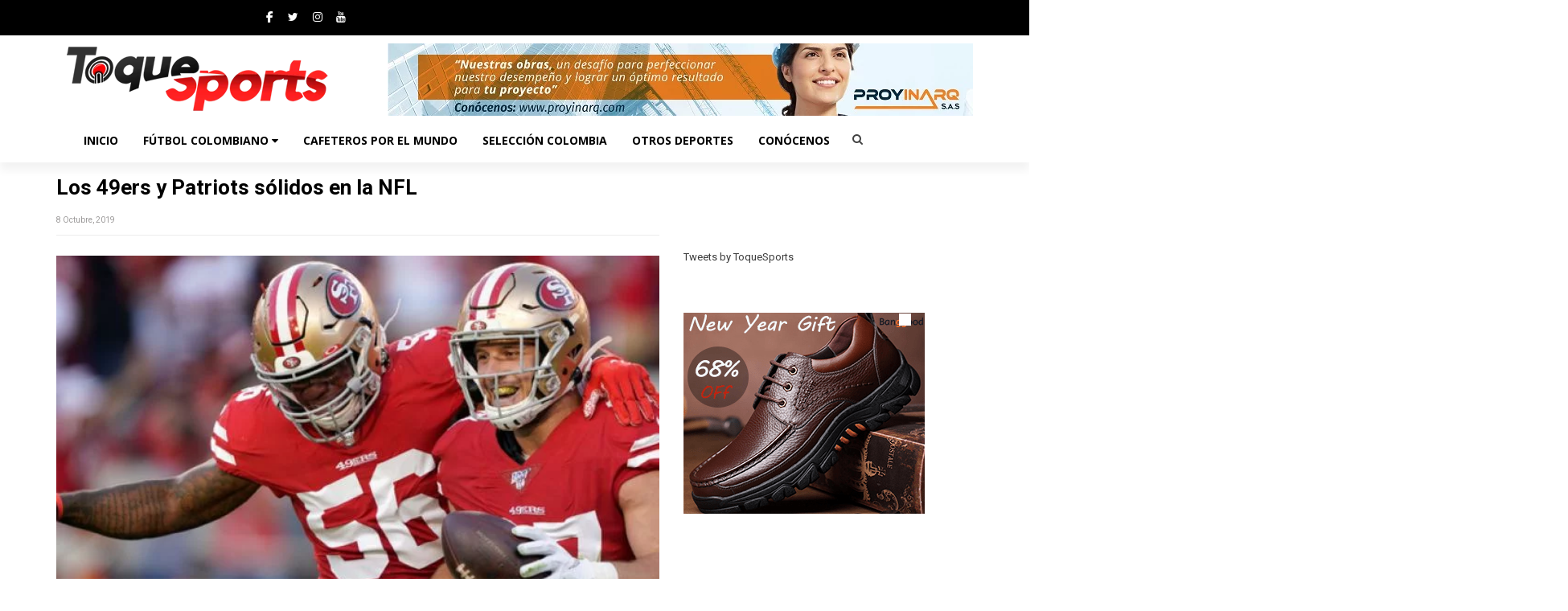

--- FILE ---
content_type: text/html; charset=UTF-8
request_url: https://www.toquesports.com/los-49ers-y-patriots-solidos-en-la-nfl/
body_size: 76909
content:
<!doctype html>
<html lang="es-CO">
<head>
	<meta charset="UTF-8"><link rel="preconnect" href="https://fonts.gstatic.com/" crossorigin /><script src="[data-uri]" defer></script><script data-optimized="1" src="https://www.toquesports.com/wp-content/plugins/litespeed-cache/assets/js/webfontloader.min.js" defer></script>
	<meta name="viewport" content="width=device-width, initial-scale=1">
	<link rel="profile" href="http://gmpg.org/xfn/11">

			<style type="text/css">.rltdpstsplgn-featured-posts{width:100%}.rltdpstsplgn-featured-post-block .rltdpstsplgn-featured-posts article{width:960px}.rltdpstsplgn-featured-posts{background-color:#f3f3f3 !important}.rltdpstsplgn-featured-posts article{background-color:#f3f3f3 !important}.rltdpstsplgn-featured-posts article h3 a{color:#777b7e !important}.rltdpstsplgn-featured-posts article p{color:#777b7e !important}.rltdpstsplgn-featured-posts .more-link{color:#777b7e !important}</style>
	<meta name='robots' content='index, follow, max-image-preview:large, max-snippet:-1, max-video-preview:-1' />

	<!-- This site is optimized with the Yoast SEO plugin v22.3 - https://yoast.com/wordpress/plugins/seo/ -->
	<title>Los 49ers y Patriots sólidos en la NFL - ToqueSports</title>
	<link rel="canonical" href="https://www.toquesports.com/los-49ers-y-patriots-solidos-en-la-nfl/" />
	<meta property="og:locale" content="es_ES" />
	<meta property="og:type" content="article" />
	<meta property="og:title" content="Los 49ers y Patriots sólidos en la NFL - ToqueSports" />
	<meta property="og:description" content="Ambos equipos pudieron defender sus invictos y comandan sus divisiones en el fútbol americano de los Estados Unidos. Dos equipos se mantuvieron con el invicto para la quinta semana del Fútbol Americano en los Estados Unidos. Los Patriots de New England se impusieron a los Washington Redskins con una gran actuación de su defensiva, algo [&hellip;]" />
	<meta property="og:url" content="https://www.toquesports.com/los-49ers-y-patriots-solidos-en-la-nfl/" />
	<meta property="og:site_name" content="ToqueSports" />
	<meta property="article:publisher" content="https://facebook.com/ToqueSports" />
	<meta property="article:published_time" content="2019-10-08T20:20:40+00:00" />
	<meta property="article:modified_time" content="2019-10-23T20:28:03+00:00" />
	<meta property="og:image" content="https://www.toquesports.com/wp-content/webpc-passthru.php?src=https://www.toquesports.com/wp-content/uploads/2019/10/15705046135120.jpg&amp;nocache=1" />
	<meta property="og:image:width" content="650" />
	<meta property="og:image:height" content="470" />
	<meta property="og:image:type" content="image/jpeg" />
	<meta name="author" content="Gina Kadamani" />
	<meta name="twitter:card" content="summary_large_image" />
	<meta name="twitter:creator" content="@GKadamani" />
	<meta name="twitter:site" content="@ToqueSports" />
	<meta name="twitter:label1" content="Escrito por" />
	<meta name="twitter:data1" content="Gina Kadamani" />
	<meta name="twitter:label2" content="Tiempo estimado de lectura" />
	<meta name="twitter:data2" content="2 minutos" />
	<script type="application/ld+json" class="yoast-schema-graph">{"@context":"https://schema.org","@graph":[{"@type":"Article","@id":"https://www.toquesports.com/los-49ers-y-patriots-solidos-en-la-nfl/#article","isPartOf":{"@id":"https://www.toquesports.com/los-49ers-y-patriots-solidos-en-la-nfl/"},"author":{"name":"Gina Kadamani","@id":"https://www.toquesports.com/#/schema/person/ed66f8f5b507545732a1ca1a0f8d4307"},"headline":"Los 49ers y Patriots sólidos en la NFL","datePublished":"2019-10-08T20:20:40+00:00","dateModified":"2019-10-23T20:28:03+00:00","mainEntityOfPage":{"@id":"https://www.toquesports.com/los-49ers-y-patriots-solidos-en-la-nfl/"},"wordCount":421,"commentCount":0,"publisher":{"@id":"https://www.toquesports.com/#organization"},"image":{"@id":"https://www.toquesports.com/los-49ers-y-patriots-solidos-en-la-nfl/#primaryimage"},"thumbnailUrl":"https://www.toquesports.com/wp-content/webpc-passthru.php?src=https://www.toquesports.com/wp-content/uploads/2019/10/15705046135120.jpg&amp;nocache=1","articleSection":["NFL"],"inLanguage":"es-CO","potentialAction":[{"@type":"CommentAction","name":"Comment","target":["https://www.toquesports.com/los-49ers-y-patriots-solidos-en-la-nfl/#respond"]}]},{"@type":"WebPage","@id":"https://www.toquesports.com/los-49ers-y-patriots-solidos-en-la-nfl/","url":"https://www.toquesports.com/los-49ers-y-patriots-solidos-en-la-nfl/","name":"Los 49ers y Patriots sólidos en la NFL - ToqueSports","isPartOf":{"@id":"https://www.toquesports.com/#website"},"primaryImageOfPage":{"@id":"https://www.toquesports.com/los-49ers-y-patriots-solidos-en-la-nfl/#primaryimage"},"image":{"@id":"https://www.toquesports.com/los-49ers-y-patriots-solidos-en-la-nfl/#primaryimage"},"thumbnailUrl":"https://www.toquesports.com/wp-content/webpc-passthru.php?src=https://www.toquesports.com/wp-content/uploads/2019/10/15705046135120.jpg&amp;nocache=1","datePublished":"2019-10-08T20:20:40+00:00","dateModified":"2019-10-23T20:28:03+00:00","breadcrumb":{"@id":"https://www.toquesports.com/los-49ers-y-patriots-solidos-en-la-nfl/#breadcrumb"},"inLanguage":"es-CO","potentialAction":[{"@type":"ReadAction","target":["https://www.toquesports.com/los-49ers-y-patriots-solidos-en-la-nfl/"]}]},{"@type":"ImageObject","inLanguage":"es-CO","@id":"https://www.toquesports.com/los-49ers-y-patriots-solidos-en-la-nfl/#primaryimage","url":"https://www.toquesports.com/wp-content/webpc-passthru.php?src=https://www.toquesports.com/wp-content/uploads/2019/10/15705046135120.jpg&amp;nocache=1","contentUrl":"https://www.toquesports.com/wp-content/webpc-passthru.php?src=https://www.toquesports.com/wp-content/uploads/2019/10/15705046135120.jpg&amp;nocache=1","width":650,"height":470},{"@type":"BreadcrumbList","@id":"https://www.toquesports.com/los-49ers-y-patriots-solidos-en-la-nfl/#breadcrumb","itemListElement":[{"@type":"ListItem","position":1,"name":"Home","item":"https://www.toquesports.com/"},{"@type":"ListItem","position":2,"name":"Artículo","item":"https://www.toquesports.com/articulo/"},{"@type":"ListItem","position":3,"name":"Los 49ers y Patriots sólidos en la NFL"}]},{"@type":"WebSite","@id":"https://www.toquesports.com/#website","url":"https://www.toquesports.com/","name":"ToqueSports","description":"ToqueSports - Noticias","publisher":{"@id":"https://www.toquesports.com/#organization"},"potentialAction":[{"@type":"SearchAction","target":{"@type":"EntryPoint","urlTemplate":"https://www.toquesports.com/?s={search_term_string}"},"query-input":"required name=search_term_string"}],"inLanguage":"es-CO"},{"@type":"Organization","@id":"https://www.toquesports.com/#organization","name":"ToqueSports","url":"https://www.toquesports.com/","logo":{"@type":"ImageObject","inLanguage":"es-CO","@id":"https://www.toquesports.com/#/schema/logo/image/","url":"https://www.toquesports.com/wp-content/webpc-passthru.php?src=https://www.toquesports.com/wp-content/uploads/2019/10/cropped-Logo_toqueSports.png&amp;nocache=1","contentUrl":"https://www.toquesports.com/wp-content/webpc-passthru.php?src=https://www.toquesports.com/wp-content/uploads/2019/10/cropped-Logo_toqueSports.png&amp;nocache=1","width":350,"height":100,"caption":"ToqueSports"},"image":{"@id":"https://www.toquesports.com/#/schema/logo/image/"},"sameAs":["https://facebook.com/ToqueSports","https://twitter.com/ToqueSports","https://instagram.com/ToqueSports","https://youtube.com/ToqueSports"]},{"@type":"Person","@id":"https://www.toquesports.com/#/schema/person/ed66f8f5b507545732a1ca1a0f8d4307","name":"Gina Kadamani","image":{"@type":"ImageObject","inLanguage":"es-CO","@id":"https://www.toquesports.com/#/schema/person/image/","url":"https://www.toquesports.com/wp-content/webpc-passthru.php?src=https://www.toquesports.com/wp-content/uploads/2020/03/toque-sports-150x150.png&amp;nocache=1","contentUrl":"https://www.toquesports.com/wp-content/webpc-passthru.php?src=https://www.toquesports.com/wp-content/uploads/2020/03/toque-sports-150x150.png&amp;nocache=1","caption":"Gina Kadamani"},"sameAs":["https://twitter.com/@GKadamani"],"url":"https://www.toquesports.com/author/admin/"}]}</script>
	<!-- / Yoast SEO plugin. -->


<link rel='dns-prefetch' href='//platform-api.sharethis.com' />
<link rel='dns-prefetch' href='//vjs.zencdn.net' />
<link rel='dns-prefetch' href='//cdn.jsdelivr.net' />
<link rel='dns-prefetch' href='//fonts.googleapis.com' />
<link rel='dns-prefetch' href='//use.fontawesome.com' />
<link rel='dns-prefetch' href='//www.googletagmanager.com' />
<link rel='dns-prefetch' href='//pagead2.googlesyndication.com' />
<link rel="alternate" type="application/rss+xml" title="ToqueSports &raquo; Feed" href="https://www.toquesports.com/feed/" />
<link rel="alternate" type="application/rss+xml" title="ToqueSports &raquo; RSS de los comentarios" href="https://www.toquesports.com/comments/feed/" />
<link rel="alternate" type="application/rss+xml" title="ToqueSports &raquo; Los 49ers y Patriots sólidos en la NFL RSS de los comentarios" href="https://www.toquesports.com/los-49ers-y-patriots-solidos-en-la-nfl/feed/" />
<script type="text/javascript" src="[data-uri]" defer></script>
<link data-optimized="1" rel='stylesheet' id='flash_sale_shortcodes-css' href='https://www.toquesports.com/wp-content/litespeed/css/6ceda4c990c40052a2d31997ff367c17.css?ver=42d6c' type='text/css' media='all' />
<link data-optimized="1" rel='stylesheet' id='qligg-swiper-css' href='https://www.toquesports.com/wp-content/litespeed/css/8e1f3d835aa3c065feea003d6a7886b4.css?ver=642e2' type='text/css' media='all' />
<link data-optimized="1" rel='stylesheet' id='qligg-frontend-css' href='https://www.toquesports.com/wp-content/litespeed/css/aaae35c554ec132536665e002a6ade0d.css?ver=4ac38' type='text/css' media='all' />

<link data-optimized="1" rel='stylesheet' id='twb-global-css' href='https://www.toquesports.com/wp-content/litespeed/css/eedea0417d0353812f57a0efbe0f8d13.css?ver=c8f3c' type='text/css' media='all' />
<style id='wp-emoji-styles-inline-css' type='text/css'>img.wp-smiley,img.emoji{display:inline !important;border:none !important;box-shadow:none !important;height:1em !important;width:1em !important;margin:0 .07em !important;vertical-align:-.1em !important;background:0 0 !important;padding:0 !important}</style>
<link data-optimized="1" rel='stylesheet' id='wp-block-library-css' href='https://www.toquesports.com/wp-content/litespeed/css/3102f560f950a025c07183ce0e5857a4.css?ver=665da' type='text/css' media='all' />
<link data-optimized="1" rel='stylesheet' id='buttons-css' href='https://www.toquesports.com/wp-content/litespeed/css/38794f8cec31192184cf3b69fdd6c82f.css?ver=3af5c' type='text/css' media='all' />
<link data-optimized="1" rel='stylesheet' id='dashicons-css' href='https://www.toquesports.com/wp-content/litespeed/css/c308068f1d81809bdce473ec0fe2eb6e.css?ver=83274' type='text/css' media='all' />
<link data-optimized="1" rel='stylesheet' id='mediaelement-css' href='https://www.toquesports.com/wp-content/litespeed/css/14eb9b96f403f5fd24b1b7500c6c23ec.css?ver=18e8a' type='text/css' media='all' />
<link data-optimized="1" rel='stylesheet' id='wp-mediaelement-css' href='https://www.toquesports.com/wp-content/litespeed/css/dad9e694b33693ce8ab7612691e71667.css?ver=ba320' type='text/css' media='all' />
<link data-optimized="1" rel='stylesheet' id='media-views-css' href='https://www.toquesports.com/wp-content/litespeed/css/333fde56c61264b817349452eac2158e.css?ver=193aa' type='text/css' media='all' />
<link data-optimized="1" rel='stylesheet' id='wp-components-css' href='https://www.toquesports.com/wp-content/litespeed/css/2cf2622794bc6c16c851d6a1a12ebda5.css?ver=cc1cc' type='text/css' media='all' />
<link data-optimized="1" rel='stylesheet' id='wp-preferences-css' href='https://www.toquesports.com/wp-content/litespeed/css/d297cbeca791ccfe4677e335798e1c45.css?ver=c2889' type='text/css' media='all' />
<link data-optimized="1" rel='stylesheet' id='wp-block-editor-css' href='https://www.toquesports.com/wp-content/litespeed/css/96eeed26a96a3bfd5f0cf68442a452aa.css?ver=2fbd8' type='text/css' media='all' />
<link data-optimized="1" rel='stylesheet' id='wp-reusable-blocks-css' href='https://www.toquesports.com/wp-content/litespeed/css/0487a2d6ce3a5fe533c17dbbe05e5b88.css?ver=22509' type='text/css' media='all' />
<link data-optimized="1" rel='stylesheet' id='wp-patterns-css' href='https://www.toquesports.com/wp-content/litespeed/css/ba09e3bbbb3fa6db16648c2465f684a2.css?ver=5f19f' type='text/css' media='all' />
<link data-optimized="1" rel='stylesheet' id='wp-editor-css' href='https://www.toquesports.com/wp-content/litespeed/css/060c7be2f3e412720110efe62069b634.css?ver=adb78' type='text/css' media='all' />
<link data-optimized="1" rel='stylesheet' id='qligg-backend-css' href='https://www.toquesports.com/wp-content/litespeed/css/7f3efd5540add2be09092a16dddc793b.css?ver=bce07' type='text/css' media='all' />
<style id='classic-theme-styles-inline-css' type='text/css'>/*! This file is auto-generated */
.wp-block-button__link{color:#fff;background-color:#32373c;border-radius:9999px;box-shadow:none;text-decoration:none;padding:calc(.667em + 2px) calc(1.333em + 2px);font-size:1.125em}.wp-block-file__button{background:#32373c;color:#fff;text-decoration:none}</style>
<style id='global-styles-inline-css' type='text/css'>body{--wp--preset--color--black:#000;--wp--preset--color--cyan-bluish-gray:#abb8c3;--wp--preset--color--white:#fff;--wp--preset--color--pale-pink:#f78da7;--wp--preset--color--vivid-red:#cf2e2e;--wp--preset--color--luminous-vivid-orange:#ff6900;--wp--preset--color--luminous-vivid-amber:#fcb900;--wp--preset--color--light-green-cyan:#7bdcb5;--wp--preset--color--vivid-green-cyan:#00d084;--wp--preset--color--pale-cyan-blue:#8ed1fc;--wp--preset--color--vivid-cyan-blue:#0693e3;--wp--preset--color--vivid-purple:#9b51e0;--wp--preset--gradient--vivid-cyan-blue-to-vivid-purple:linear-gradient(135deg,rgba(6,147,227,1) 0%,#9b51e0 100%);--wp--preset--gradient--light-green-cyan-to-vivid-green-cyan:linear-gradient(135deg,#7adcb4 0%,#00d082 100%);--wp--preset--gradient--luminous-vivid-amber-to-luminous-vivid-orange:linear-gradient(135deg,rgba(252,185,0,1) 0%,rgba(255,105,0,1) 100%);--wp--preset--gradient--luminous-vivid-orange-to-vivid-red:linear-gradient(135deg,rgba(255,105,0,1) 0%,#cf2e2e 100%);--wp--preset--gradient--very-light-gray-to-cyan-bluish-gray:linear-gradient(135deg,#eee 0%,#a9b8c3 100%);--wp--preset--gradient--cool-to-warm-spectrum:linear-gradient(135deg,#4aeadc 0%,#9778d1 20%,#cf2aba 40%,#ee2c82 60%,#fb6962 80%,#fef84c 100%);--wp--preset--gradient--blush-light-purple:linear-gradient(135deg,#ffceec 0%,#9896f0 100%);--wp--preset--gradient--blush-bordeaux:linear-gradient(135deg,#fecda5 0%,#fe2d2d 50%,#6b003e 100%);--wp--preset--gradient--luminous-dusk:linear-gradient(135deg,#ffcb70 0%,#c751c0 50%,#4158d0 100%);--wp--preset--gradient--pale-ocean:linear-gradient(135deg,#fff5cb 0%,#b6e3d4 50%,#33a7b5 100%);--wp--preset--gradient--electric-grass:linear-gradient(135deg,#caf880 0%,#71ce7e 100%);--wp--preset--gradient--midnight:linear-gradient(135deg,#020381 0%,#2874fc 100%);--wp--preset--font-size--small:13px;--wp--preset--font-size--medium:20px;--wp--preset--font-size--large:36px;--wp--preset--font-size--x-large:42px;--wp--preset--spacing--20:.44rem;--wp--preset--spacing--30:.67rem;--wp--preset--spacing--40:1rem;--wp--preset--spacing--50:1.5rem;--wp--preset--spacing--60:2.25rem;--wp--preset--spacing--70:3.38rem;--wp--preset--spacing--80:5.06rem;--wp--preset--shadow--natural:6px 6px 9px rgba(0,0,0,.2);--wp--preset--shadow--deep:12px 12px 50px rgba(0,0,0,.4);--wp--preset--shadow--sharp:6px 6px 0px rgba(0,0,0,.2);--wp--preset--shadow--outlined:6px 6px 0px -3px rgba(255,255,255,1),6px 6px rgba(0,0,0,1);--wp--preset--shadow--crisp:6px 6px 0px rgba(0,0,0,1)}:where(.is-layout-flex){gap:.5em}:where(.is-layout-grid){gap:.5em}body .is-layout-flex{display:flex}body .is-layout-flex{flex-wrap:wrap;align-items:center}body .is-layout-flex>*{margin:0}body .is-layout-grid{display:grid}body .is-layout-grid>*{margin:0}:where(.wp-block-columns.is-layout-flex){gap:2em}:where(.wp-block-columns.is-layout-grid){gap:2em}:where(.wp-block-post-template.is-layout-flex){gap:1.25em}:where(.wp-block-post-template.is-layout-grid){gap:1.25em}.has-black-color{color:var(--wp--preset--color--black) !important}.has-cyan-bluish-gray-color{color:var(--wp--preset--color--cyan-bluish-gray) !important}.has-white-color{color:var(--wp--preset--color--white) !important}.has-pale-pink-color{color:var(--wp--preset--color--pale-pink) !important}.has-vivid-red-color{color:var(--wp--preset--color--vivid-red) !important}.has-luminous-vivid-orange-color{color:var(--wp--preset--color--luminous-vivid-orange) !important}.has-luminous-vivid-amber-color{color:var(--wp--preset--color--luminous-vivid-amber) !important}.has-light-green-cyan-color{color:var(--wp--preset--color--light-green-cyan) !important}.has-vivid-green-cyan-color{color:var(--wp--preset--color--vivid-green-cyan) !important}.has-pale-cyan-blue-color{color:var(--wp--preset--color--pale-cyan-blue) !important}.has-vivid-cyan-blue-color{color:var(--wp--preset--color--vivid-cyan-blue) !important}.has-vivid-purple-color{color:var(--wp--preset--color--vivid-purple) !important}.has-black-background-color{background-color:var(--wp--preset--color--black) !important}.has-cyan-bluish-gray-background-color{background-color:var(--wp--preset--color--cyan-bluish-gray) !important}.has-white-background-color{background-color:var(--wp--preset--color--white) !important}.has-pale-pink-background-color{background-color:var(--wp--preset--color--pale-pink) !important}.has-vivid-red-background-color{background-color:var(--wp--preset--color--vivid-red) !important}.has-luminous-vivid-orange-background-color{background-color:var(--wp--preset--color--luminous-vivid-orange) !important}.has-luminous-vivid-amber-background-color{background-color:var(--wp--preset--color--luminous-vivid-amber) !important}.has-light-green-cyan-background-color{background-color:var(--wp--preset--color--light-green-cyan) !important}.has-vivid-green-cyan-background-color{background-color:var(--wp--preset--color--vivid-green-cyan) !important}.has-pale-cyan-blue-background-color{background-color:var(--wp--preset--color--pale-cyan-blue) !important}.has-vivid-cyan-blue-background-color{background-color:var(--wp--preset--color--vivid-cyan-blue) !important}.has-vivid-purple-background-color{background-color:var(--wp--preset--color--vivid-purple) !important}.has-black-border-color{border-color:var(--wp--preset--color--black) !important}.has-cyan-bluish-gray-border-color{border-color:var(--wp--preset--color--cyan-bluish-gray) !important}.has-white-border-color{border-color:var(--wp--preset--color--white) !important}.has-pale-pink-border-color{border-color:var(--wp--preset--color--pale-pink) !important}.has-vivid-red-border-color{border-color:var(--wp--preset--color--vivid-red) !important}.has-luminous-vivid-orange-border-color{border-color:var(--wp--preset--color--luminous-vivid-orange) !important}.has-luminous-vivid-amber-border-color{border-color:var(--wp--preset--color--luminous-vivid-amber) !important}.has-light-green-cyan-border-color{border-color:var(--wp--preset--color--light-green-cyan) !important}.has-vivid-green-cyan-border-color{border-color:var(--wp--preset--color--vivid-green-cyan) !important}.has-pale-cyan-blue-border-color{border-color:var(--wp--preset--color--pale-cyan-blue) !important}.has-vivid-cyan-blue-border-color{border-color:var(--wp--preset--color--vivid-cyan-blue) !important}.has-vivid-purple-border-color{border-color:var(--wp--preset--color--vivid-purple) !important}.has-vivid-cyan-blue-to-vivid-purple-gradient-background{background:var(--wp--preset--gradient--vivid-cyan-blue-to-vivid-purple) !important}.has-light-green-cyan-to-vivid-green-cyan-gradient-background{background:var(--wp--preset--gradient--light-green-cyan-to-vivid-green-cyan) !important}.has-luminous-vivid-amber-to-luminous-vivid-orange-gradient-background{background:var(--wp--preset--gradient--luminous-vivid-amber-to-luminous-vivid-orange) !important}.has-luminous-vivid-orange-to-vivid-red-gradient-background{background:var(--wp--preset--gradient--luminous-vivid-orange-to-vivid-red) !important}.has-very-light-gray-to-cyan-bluish-gray-gradient-background{background:var(--wp--preset--gradient--very-light-gray-to-cyan-bluish-gray) !important}.has-cool-to-warm-spectrum-gradient-background{background:var(--wp--preset--gradient--cool-to-warm-spectrum) !important}.has-blush-light-purple-gradient-background{background:var(--wp--preset--gradient--blush-light-purple) !important}.has-blush-bordeaux-gradient-background{background:var(--wp--preset--gradient--blush-bordeaux) !important}.has-luminous-dusk-gradient-background{background:var(--wp--preset--gradient--luminous-dusk) !important}.has-pale-ocean-gradient-background{background:var(--wp--preset--gradient--pale-ocean) !important}.has-electric-grass-gradient-background{background:var(--wp--preset--gradient--electric-grass) !important}.has-midnight-gradient-background{background:var(--wp--preset--gradient--midnight) !important}.has-small-font-size{font-size:var(--wp--preset--font-size--small) !important}.has-medium-font-size{font-size:var(--wp--preset--font-size--medium) !important}.has-large-font-size{font-size:var(--wp--preset--font-size--large) !important}.has-x-large-font-size{font-size:var(--wp--preset--font-size--x-large) !important}.wp-block-navigation a:where(:not(.wp-element-button)){color:inherit}:where(.wp-block-post-template.is-layout-flex){gap:1.25em}:where(.wp-block-post-template.is-layout-grid){gap:1.25em}:where(.wp-block-columns.is-layout-flex){gap:2em}:where(.wp-block-columns.is-layout-grid){gap:2em}.wp-block-pullquote{font-size:1.5em;line-height:1.6}</style>
<link data-optimized="1" rel='stylesheet' id='contact-form-7-css' href='https://www.toquesports.com/wp-content/litespeed/css/1db06438821f15d441b9ec20a4fd4955.css?ver=1b0c3' type='text/css' media='all' />
<link data-optimized="1" rel='stylesheet' id='foobox-free-min-css' href='https://www.toquesports.com/wp-content/litespeed/css/23604a9d708b59441bdc7dd9483da5b3.css?ver=cced1' type='text/css' media='all' />
<link data-optimized="1" rel='stylesheet' id='rltdpstsplgn_stylesheet-css' href='https://www.toquesports.com/wp-content/litespeed/css/f554f3ba2f61561c9df7021576e971df.css?ver=87170' type='text/css' media='all' />
<link data-optimized="1" rel='stylesheet' id='share-this-share-buttons-sticky-css' href='https://www.toquesports.com/wp-content/litespeed/css/b5fdd2451e4c442ae39f02f6239ea69b.css?ver=7ba9d' type='text/css' media='all' />
<link data-optimized="1" rel='stylesheet' id='rt-tpg-css' href='https://www.toquesports.com/wp-content/litespeed/css/2275aec0532a608bc8f75d8f049c9802.css?ver=18f0b' type='text/css' media='all' />
<link data-optimized="1" rel='stylesheet' id='widgetopts-styles-css' href='https://www.toquesports.com/wp-content/litespeed/css/4980fbc6ddc7ce4a754b9ea8cb40ce49.css?ver=0ce49' type='text/css' media='all' />
<link data-optimized="1" rel='stylesheet' id='wonderplugin-slider-css-css' href='https://www.toquesports.com/wp-content/litespeed/css/28061027dc55cc1c56cc6fbb8d55b179.css?ver=84efc' type='text/css' media='all' />
<link data-optimized="1" rel='stylesheet' id='wpmm_fontawesome_css-css' href='https://www.toquesports.com/wp-content/litespeed/css/d0a8f16d8e10c077c860203a801b2b6b.css?ver=0c3c3' type='text/css' media='all' />
<link data-optimized="1" rel='stylesheet' id='wpmm_icofont_css-css' href='https://www.toquesports.com/wp-content/litespeed/css/86cf4a7ef8d736b0e52663a542f2ae22.css?ver=93a57' type='text/css' media='all' />
<link data-optimized="1" rel='stylesheet' id='wpmm_css-css' href='https://www.toquesports.com/wp-content/litespeed/css/9e8bbd4760002e142b6670609568675e.css?ver=c22f9' type='text/css' media='all' />
<link data-optimized="1" rel='stylesheet' id='wp_megamenu_generated_css-css' href='https://www.toquesports.com/wp-content/litespeed/css/ed058969d40fbb3e6297b7df0021cb92.css?ver=19354' type='text/css' media='all' />
<link data-optimized="1" rel='stylesheet' id='featuresbox_css-css' href='https://www.toquesports.com/wp-content/litespeed/css/aff2145e9958d3390376e5d285e74438.css?ver=782f9' type='text/css' media='all' />
<link data-optimized="1" rel='stylesheet' id='postgrid_css-css' href='https://www.toquesports.com/wp-content/litespeed/css/afa6636a1e91df6c20218599f8586a76.css?ver=73a7d' type='text/css' media='all' />
<link data-optimized="1" rel='stylesheet' id='wp-polls-css' href='https://www.toquesports.com/wp-content/litespeed/css/fe56bc722c85335283b34fc3c58158c3.css?ver=9fbeb' type='text/css' media='all' />
<style id='wp-polls-inline-css' type='text/css'>.wp-polls .pollbar{margin:1px;font-size:6px;line-height:8px;height:8px;background-image:url('https://www.toquesports.com/wp-content/plugins/wp-polls/images/default/pollbg.gif');border:1px solid #d8e1eb}</style>
<link data-optimized="1" rel='stylesheet' id='wpos-slick-style-css' href='https://www.toquesports.com/wp-content/litespeed/css/29ad2b05a42dc94e847032747ab0ce1d.css?ver=de772' type='text/css' media='all' />
<link data-optimized="1" rel='stylesheet' id='wppsac-public-style-css' href='https://www.toquesports.com/wp-content/litespeed/css/446de315335151964a70f004db661316.css?ver=0e903' type='text/css' media='all' />
<link data-optimized="1" rel='stylesheet' id='ppress-frontend-css' href='https://www.toquesports.com/wp-content/litespeed/css/13348c339e09c9b3c27e5dafdb4c5279.css?ver=1c495' type='text/css' media='all' />
<link data-optimized="1" rel='stylesheet' id='ppress-flatpickr-css' href='https://www.toquesports.com/wp-content/litespeed/css/4b51d16ac6e6b7259d3c67f1df62cc67.css?ver=2f972' type='text/css' media='all' />
<link data-optimized="1" rel='stylesheet' id='ppress-select2-css' href='https://www.toquesports.com/wp-content/litespeed/css/95132924cda4a7e7679cb1130742ec72.css?ver=5696f' type='text/css' media='all' />
<link data-optimized="1" rel='stylesheet' id='wpstream-style-css' href='https://www.toquesports.com/wp-content/litespeed/css/7fe4378a10417d5ae59800118986686a.css?ver=20ad5' type='text/css' media='all' />
<link data-optimized="1" rel='stylesheet' id='video-js.min-css' href='https://www.toquesports.com/wp-content/litespeed/css/94709f098a1e0a1ab9f2da29592bc998.css?ver=b9df7' type='text/css' media='all' />
<link data-optimized="1" rel='stylesheet' id='videojs-wpstream-player-css' href='https://www.toquesports.com/wp-content/litespeed/css/c5816d3f6fed1e523102275eb2aa91d7.css?ver=21300' type='text/css' media='all' />
<link data-optimized="1" rel='stylesheet' id='wpstream-integrations-css' href='https://www.toquesports.com/wp-content/litespeed/css/f826c2cdf04d1a6a06b54b2240b132f2.css?ver=74d57' type='text/css' media='all' />
<link data-optimized="1" rel='stylesheet' id='wpstream_front_style-css' href='https://www.toquesports.com/wp-content/litespeed/css/7a86102c0b80d8d42ad0033550571294.css?ver=ff8bc' type='text/css' media='all' />
<link data-optimized="1" rel='stylesheet' id='yop-public-css' href='https://www.toquesports.com/wp-content/litespeed/css/661aedb70cbb19ec647b616e55707591.css?ver=e58c4' type='text/css' media='all' />
<link data-optimized="1" rel='stylesheet' id='wordpress-popular-posts-css-css' href='https://www.toquesports.com/wp-content/litespeed/css/2f5531078d2ab9a1e823b6a714f87144.css?ver=c6660' type='text/css' media='all' />
<link data-optimized="1" rel='stylesheet' id='magazine-o-style-css' href='https://www.toquesports.com/wp-content/litespeed/css/2f42c5ed042c37d36a759fa1d0ab8137.css?ver=c9056' type='text/css' media='all' />
<link data-optimized="1" rel='stylesheet' id='bootstrap-css' href='https://www.toquesports.com/wp-content/litespeed/css/994a7335afb87408f1b7b7845cf62e3d.css?ver=71739' type='text/css' media='all' />
<link data-optimized="1" rel='stylesheet' id='font-awesome-css' href='https://www.toquesports.com/wp-content/litespeed/css/d15cf4eecb5d44dedeaeb4ac9a7816bf.css?ver=541d2' type='text/css' media='all' />

<link data-optimized="1" rel='stylesheet' id='magazine-o-custom-css' href='https://www.toquesports.com/wp-content/litespeed/css/de6f9930150ed8f12bbd0f4a9cacc7b0.css?ver=4d949' type='text/css' media='all' />
<link data-optimized="1" rel='stylesheet' id='magazine-o-color-css' href='https://www.toquesports.com/wp-content/litespeed/css/33a44e5955c06751dafb79f2e6ab9083.css?ver=94abe' type='text/css' media='all' />
<link data-optimized="1" rel='stylesheet' id='magazine-o-responsive-css' href='https://www.toquesports.com/wp-content/litespeed/css/5cf8255e6c9ab761344178f0a963c61b.css?ver=a06ce' type='text/css' media='all' />
<link data-optimized="1" rel='stylesheet' id='magazine-o-print-css' href='https://www.toquesports.com/wp-content/litespeed/css/30b0b9fadb493d2ee9b81b60b2cd334b.css?ver=e99fb' type='text/css' media='all' />
<link data-optimized="1" rel='stylesheet' id='font-awesome-official-css' href='https://www.toquesports.com/wp-content/litespeed/css/0de31b76b95bff6f5f85bdb6d3f1796a.css?ver=1796a' type='text/css' media='all' integrity="sha384-iw3OoTErCYJJB9mCa8LNS2hbsQ7M3C0EpIsO/H5+EGAkPGc6rk+V8i04oW/K5xq0" crossorigin="anonymous" />
<link data-optimized="1" rel='stylesheet' id='ngg_trigger_buttons-css' href='https://www.toquesports.com/wp-content/litespeed/css/efdf2acc26386582acb41712b1605e75.css?ver=ca95a' type='text/css' media='all' />
<link data-optimized="1" rel='stylesheet' id='simplelightbox-0-css' href='https://www.toquesports.com/wp-content/litespeed/css/9e26e36c18e00cb8c04cd1a71bf3ef34.css?ver=b4b44' type='text/css' media='all' />
<link data-optimized="1" rel='stylesheet' id='fontawesome_v4_shim_style-css' href='https://www.toquesports.com/wp-content/litespeed/css/cd8f0db9f293ffa83fea28e8b5659136.css?ver=063e2' type='text/css' media='all' />
<link data-optimized="1" rel='stylesheet' id='fontawesome-css' href='https://www.toquesports.com/wp-content/litespeed/css/5eca0737e73678924daa0e889838a45b.css?ver=2565e' type='text/css' media='all' />
<link data-optimized="1" rel='stylesheet' id='nextgen_pagination_style-css' href='https://www.toquesports.com/wp-content/litespeed/css/8f995843ce77a0d9c9969491478edd4d.css?ver=3fcf4' type='text/css' media='all' />
<link data-optimized="1" rel='stylesheet' id='nextgen_basic_thumbnails_style-css' href='https://www.toquesports.com/wp-content/litespeed/css/f040534956992f94553e84ec12c82fa4.css?ver=6f39b' type='text/css' media='all' />
<link data-optimized="1" rel='stylesheet' id='nextgen_widgets_style-css' href='https://www.toquesports.com/wp-content/litespeed/css/d472ca97acbc9d067d0013dc30b8fd62.css?ver=cbdc4' type='text/css' media='all' />
<link data-optimized="1" rel='stylesheet' id='elementor-frontend-css' href='https://www.toquesports.com/wp-content/litespeed/css/e3b249552ac2430dbbceff042a114230.css?ver=42066' type='text/css' media='all' />
<link data-optimized="1" rel='stylesheet' id='eael-general-css' href='https://www.toquesports.com/wp-content/litespeed/css/cf0a87b8a80c0066b896ef25723431e7.css?ver=532de' type='text/css' media='all' />


<link data-optimized="1" rel='stylesheet' id='font-awesome-official-v4shim-css' href='https://www.toquesports.com/wp-content/litespeed/css/7987cec64e5dac888716cfa1efb57160.css?ver=57160' type='text/css' media='all' integrity="sha384-TjXU13dTMPo+5ZlOUI1IGXvpmajjoetPqbUJqTx+uZ1bGwylKHNEItuVe/mg/H6l" crossorigin="anonymous" />
<!--n2css--><script type="text/javascript" src="https://www.toquesports.com/wp-includes/js/jquery/jquery.min.js?ver=3.7.1" id="jquery-core-js"></script>
<script type="text/javascript" src="https://www.toquesports.com/wp-includes/js/jquery/jquery-migrate.min.js?ver=3.4.1" id="jquery-migrate-js" defer data-deferred="1"></script>
<script type="text/javascript" src="https://www.toquesports.com/wp-content/plugins/WP-ProGrid/includes/shortcode/includes/shortcodes.js?ver=6.5.7" id="flash_sale_shortcodes_js-js" defer data-deferred="1"></script>
<script type="text/javascript" src="https://www.toquesports.com/wp-content/plugins/wd-instagram-feed/booster/assets/js/circle-progress.js?ver=1.2.2" id="twb-circle-js" defer data-deferred="1"></script>
<script type="text/javascript" id="twb-global-js-extra" src="[data-uri]" defer></script>
<script type="text/javascript" src="https://www.toquesports.com/wp-content/plugins/wd-instagram-feed/booster/assets/js/global.js?ver=1.0.0" id="twb-global-js" defer data-deferred="1"></script>
<script type="text/javascript" src="//platform-api.sharethis.com/js/sharethis.js?ver=2.2.0#property=5e22226a751057001252de5c&amp;product=sticky-buttons&amp;source=sharethis-share-buttons-wordpress" id="share-this-share-buttons-mu-js" defer data-deferred="1"></script>
<script type="text/javascript" src="https://www.toquesports.com/wp-content/plugins/wonderplugin-slider-lite/engine/wonderpluginsliderskins.js?ver=14.0" id="wonderplugin-slider-skins-script-js" defer data-deferred="1"></script>
<script type="text/javascript" src="https://www.toquesports.com/wp-content/plugins/wonderplugin-slider-lite/engine/wonderpluginslider.js?ver=14.0" id="wonderplugin-slider-script-js" defer data-deferred="1"></script>
<script type="text/javascript" src="https://www.toquesports.com/wp-content/plugins/wp-megamenu/addons/wpmm-featuresbox/wpmm-featuresbox.js?ver=1" id="featuresbox-style-js" defer data-deferred="1"></script>
<script type="text/javascript" id="postgrid-style-js-extra" src="[data-uri]" defer></script>
<script type="text/javascript" src="https://www.toquesports.com/wp-content/plugins/wp-megamenu/addons/wpmm-gridpost/wpmm-gridpost.js?ver=1" id="postgrid-style-js" defer data-deferred="1"></script>
<script type="text/javascript" src="https://www.toquesports.com/wp-content/plugins/wp-user-avatar/assets/flatpickr/flatpickr.min.js?ver=4.15.4" id="ppress-flatpickr-js" defer data-deferred="1"></script>
<script type="text/javascript" src="https://www.toquesports.com/wp-content/plugins/wp-user-avatar/assets/select2/select2.min.js?ver=4.15.4" id="ppress-select2-js" defer data-deferred="1"></script>
<script type="text/javascript" src="https://vjs.zencdn.net/8.11.5/video.min.js?ver=1" id="video.min-js" defer data-deferred="1"></script>
<script type="text/javascript" src="https://cdn.jsdelivr.net/npm/ovenplayer/dist/ovenplayer.js?ver=1" id="ovenplayer.min-js" defer data-deferred="1"></script>
<script type="text/javascript" src="https://cdn.jsdelivr.net/npm/hls.js@latest/dist/hls.min.js?ver=1" id="hls.min-js" defer data-deferred="1"></script>
<script type="text/javascript" id="yop-public-js-extra" src="[data-uri]" defer></script>
<script type="text/javascript" src="https://www.toquesports.com/wp-content/plugins/yop-poll/public/assets/js/yop-poll-public-6.5.30.min.js?ver=6.5.7" id="yop-public-js" defer data-deferred="1"></script>
<script type="application/json" id="wpp-json">

{"sampling_active":0,"sampling_rate":100,"ajax_url":"https:\/\/www.toquesports.com\/wp-json\/wordpress-popular-posts\/v1\/popular-posts","api_url":"https:\/\/www.toquesports.com\/wp-json\/wordpress-popular-posts","ID":2272,"token":"06cb6dbd36","lang":0,"debug":0}

</script>
<script type="text/javascript" src="https://www.toquesports.com/wp-content/plugins/wordpress-popular-posts/assets/js/wpp.min.js?ver=6.4.2" id="wpp-js-js" defer data-deferred="1"></script>
<script type="text/javascript" id="photocrati_ajax-js-extra" src="[data-uri]" defer></script>
<script type="text/javascript" src="https://www.toquesports.com/wp-content/plugins/nextgen-gallery/static/Legacy/ajax.min.js?ver=3.59" id="photocrati_ajax-js" defer data-deferred="1"></script>
<script type="text/javascript" src="https://www.toquesports.com/wp-content/plugins/nextgen-gallery/static/FontAwesome/js/v4-shims.min.js?ver=5.3.1" id="fontawesome_v4_shim-js" defer data-deferred="1"></script>
<script type="text/javascript" defer crossorigin="anonymous" data-auto-replace-svg="false" data-keep-original-source="false" data-search-pseudo-elements src="https://www.toquesports.com/wp-content/plugins/nextgen-gallery/static/FontAwesome/js/all.min.js?ver=5.3.1" id="fontawesome-js"></script>
<script type="text/javascript" src="https://www.toquesports.com/wp-content/plugins/nextgen-gallery/static/Thumbnails/nextgen_basic_thumbnails.js?ver=3.59" id="nextgen_basic_thumbnails_script-js" defer data-deferred="1"></script>
<script type="text/javascript" src="https://www.toquesports.com/wp-content/plugins/nextgen-gallery/static/Thumbnails/ajax_pagination.js?ver=3.59" id="nextgen-basic-thumbnails-ajax-pagination-js" defer data-deferred="1"></script>
<script type="text/javascript" id="foobox-free-min-js-before" src="[data-uri]" defer></script>
<script type="text/javascript" src="https://www.toquesports.com/wp-content/plugins/foobox-image-lightbox/free/js/foobox.free.min.js?ver=2.7.27" id="foobox-free-min-js" defer data-deferred="1"></script>
<script></script><link rel="https://api.w.org/" href="https://www.toquesports.com/wp-json/" /><link rel="alternate" type="application/json" href="https://www.toquesports.com/wp-json/wp/v2/posts/2272" /><link rel="EditURI" type="application/rsd+xml" title="RSD" href="https://www.toquesports.com/xmlrpc.php?rsd" />
<meta name="generator" content="WordPress 6.5.7" />
<link rel='shortlink' href='https://www.toquesports.com/?p=2272' />
<link rel="alternate" type="application/json+oembed" href="https://www.toquesports.com/wp-json/oembed/1.0/embed?url=https%3A%2F%2Fwww.toquesports.com%2Flos-49ers-y-patriots-solidos-en-la-nfl%2F" />
<link rel="alternate" type="text/xml+oembed" href="https://www.toquesports.com/wp-json/oembed/1.0/embed?url=https%3A%2F%2Fwww.toquesports.com%2Flos-49ers-y-patriots-solidos-en-la-nfl%2F&#038;format=xml" />

<!-- This site is using AdRotate v5.13.3 to display their advertisements - https://ajdg.solutions/ -->
<!-- AdRotate CSS -->
<style type="text/css" media="screen">.g{margin:0;padding:0;overflow:hidden;line-height:1;zoom:1}.g img{height:auto}.g-col{position:relative;float:left}.g-col:first-child{margin-left:0}.g-col:last-child{margin-right:0}@media only screen and (max-width:480px){.g-col,.g-dyn,.g-single{width:100%;margin-left:0;margin-right:0}}</style>
<!-- /AdRotate CSS -->

<style type='text/css'>.ae_data .elementor-editor-element-setting{display:none !important}</style><meta property="fb:app_id" content=""/><style type="text/css">.feedzy-rss-link-icon:after{content:url("https://www.toquesports.com/wp-content/plugins/feedzy-rss-feeds/img/external-link.png");margin-left:3px}</style>
		<meta name="generator" content="Site Kit by Google 1.133.0" /><style>.wp-megamenu-wrap &gt;ul.wp-megamenu &gt;li.wpmm_mega_menu &gt;.wpmm-strees-row-container &gt;ul.wp-megamenu-sub-menu{width:100% !important}.wp-megamenu &gt;li.wp-megamenu-item-7394.wpmm-item-fixed-width &gt;ul.wp-megamenu-sub-menu{width:100% !important}.wpmm-nav-wrap ul.wp-megamenu&gt;li ul.wp-megamenu-sub-menu #wp-megamenu-item-7394&gt;.wpmm-nav-wrap .wp-megamenu&gt;li&gt;ul.wp-megamenu-sub-menu li#wp-megamenu-item-7394&gt;li#wp-megamenu-item-7394&gt;ul ul ul&gt;li{width:100%;display:inline-block}#wp-megamenu-item-7394&gt;.wp-megamenu-wrap &gt;ul.wp-megamenu &gt;li.wpmm_mega_menu &gt;.wpmm-strees-row-container &gt;ul.wp-megamenu-sub-menu{width:100% !important}.wp-megamenu &gt;li.wp-megamenu-item-2191.wpmm-item-fixed-width &gt;ul.wp-megamenu-sub-menu{width:100% !important}.wpmm-nav-wrap ul.wp-megamenu&gt;li ul.wp-megamenu-sub-menu #wp-megamenu-item-2191&gt;.wpmm-nav-wrap .wp-megamenu&gt;li&gt;ul.wp-megamenu-sub-menu li#wp-megamenu-item-2191&gt;li#wp-megamenu-item-2191&gt;ul ul ul&gt;li{width:100%;display:inline-block}#wp-megamenu-item-2191&gt;.wp-megamenu-wrap &gt;ul.wp-megamenu &gt;li.wpmm_mega_menu &gt;.wpmm-strees-row-container &gt;ul.wp-megamenu-sub-menu{width:100% !important}.wp-megamenu &gt;li.wp-megamenu-item-2495.wpmm-item-fixed-width &gt;ul.wp-megamenu-sub-menu{width:100% !important}.wpmm-nav-wrap ul.wp-megamenu&gt;li ul.wp-megamenu-sub-menu #wp-megamenu-item-2495&gt;.wpmm-nav-wrap .wp-megamenu&gt;li&gt;ul.wp-megamenu-sub-menu li#wp-megamenu-item-2495&gt;li#wp-megamenu-item-2495&gt;ul ul ul&gt;li{width:100%;display:inline-block}#wp-megamenu-item-2495&gt;.wp-megamenu-wrap &gt;ul.wp-megamenu &gt;li.wpmm_mega_menu &gt;.wpmm-strees-row-container &gt;ul.wp-megamenu-sub-menu{width:100% !important}.wp-megamenu &gt;li.wp-megamenu-item-4407.wpmm-item-fixed-width &gt;ul.wp-megamenu-sub-menu{width:100% !important}.wpmm-nav-wrap ul.wp-megamenu&gt;li ul.wp-megamenu-sub-menu #wp-megamenu-item-4407&gt;.wpmm-nav-wrap .wp-megamenu&gt;li&gt;ul.wp-megamenu-sub-menu li#wp-megamenu-item-4407&gt;li#wp-megamenu-item-4407&gt;ul ul ul&gt;li{width:100%;display:inline-block}#wp-megamenu-item-4407&gt;.wp-megamenu-wrap &gt;ul.wp-megamenu &gt;li.wpmm_mega_menu &gt;.wpmm-strees-row-container &gt;ul.wp-megamenu-sub-menu{width:100% !important}.wp-megamenu &gt;li.wp-megamenu-item-4151.wpmm-item-fixed-width &gt;ul.wp-megamenu-sub-menu{width:100% !important}.wpmm-nav-wrap ul.wp-megamenu&gt;li ul.wp-megamenu-sub-menu #wp-megamenu-item-4151&gt;.wpmm-nav-wrap .wp-megamenu&gt;li&gt;ul.wp-megamenu-sub-menu li#wp-megamenu-item-4151&gt;li#wp-megamenu-item-4151&gt;ul ul ul&gt;li{width:100%;display:inline-block}#wp-megamenu-item-4151&gt;.wp-megamenu-wrap &gt;ul.wp-megamenu &gt;li.wpmm_mega_menu &gt;.wpmm-strees-row-container &gt;ul.wp-megamenu-sub-menu{width:100% !important}.wp-megamenu &gt;li.wp-megamenu-item-1180.wpmm-item-fixed-width &gt;ul.wp-megamenu-sub-menu{width:100% !important}.wpmm-nav-wrap ul.wp-megamenu&gt;li ul.wp-megamenu-sub-menu #wp-megamenu-item-1180&gt;.wpmm-nav-wrap .wp-megamenu&gt;li&gt;ul.wp-megamenu-sub-menu li#wp-megamenu-item-1180&gt;li#wp-megamenu-item-1180&gt;ul ul ul&gt;li{width:100%;display:inline-block}#wp-megamenu-item-1180&gt;</style><style></style>            <style id="wpp-loading-animation-styles">@-webkit-keyframes bgslide{from{background-position-x:0}to{background-position-x:-200%}}@keyframes bgslide{from{background-position-x:0}to{background-position-x:-200%}}.wpp-widget-placeholder,.wpp-widget-block-placeholder,.wpp-shortcode-placeholder{margin:0 auto;width:60px;height:3px;background:#dd3737;background:linear-gradient(90deg,#dd3737 0%,#571313 10%,#dd3737 100%);background-size:200% auto;border-radius:3px;-webkit-animation:bgslide 1s infinite linear;animation:bgslide 1s infinite linear}</style>
            		<script src="[data-uri]" defer></script>
				<style>.no-js img.lazyload{display:none}figure.wp-block-image img.lazyloading{min-width:150px}.lazyload,.lazyloading{opacity:0}.lazyloaded{opacity:1;transition:opacity .4s;transition-delay:0ms}</style>
		<link rel="pingback" href="https://www.toquesports.com/xmlrpc.php"><meta name="google-site-verification" content="8AcgnZZNsMoOmde4G7gBEKjgFJ8encBLOWgAHenAHM8">
<!-- Google AdSense meta tags added by Site Kit -->
<meta name="google-adsense-platform-account" content="ca-host-pub-2644536267352236">
<meta name="google-adsense-platform-domain" content="sitekit.withgoogle.com">
<!-- End Google AdSense meta tags added by Site Kit -->
<meta name="generator" content="Elementor 3.20.2; features: e_optimized_assets_loading, additional_custom_breakpoints, block_editor_assets_optimize, e_image_loading_optimization; settings: css_print_method-external, google_font-enabled, font_display-auto">
<meta name="generator" content="Powered by WPBakery Page Builder - drag and drop page builder for WordPress."/>

<!-- Fragmento de código de Google Adsense añadido por Site Kit -->
<script type="text/javascript"="async" src="https://pagead2.googlesyndication.com/pagead/js/adsbygoogle.js?client=ca-pub-4733150240823723&amp;host=ca-host-pub-2644536267352236" crossorigin="anonymous" defer data-deferred="1"></script>

<!-- Final del fragmento de código de Google Adsense añadido por Site Kit -->
<link rel="icon" href="https://www.toquesports.com/wp-content/webpc-passthru.php?src=https://www.toquesports.com/wp-content/uploads/2020/03/cropped-picture-68-1501098476-32x32.jpg&amp;nocache=1" sizes="32x32" />
<link rel="icon" href="https://www.toquesports.com/wp-content/webpc-passthru.php?src=https://www.toquesports.com/wp-content/uploads/2020/03/cropped-picture-68-1501098476-192x192.jpg&amp;nocache=1" sizes="192x192" />
<link rel="apple-touch-icon" href="https://www.toquesports.com/wp-content/webpc-passthru.php?src=https://www.toquesports.com/wp-content/uploads/2020/03/cropped-picture-68-1501098476-180x180.jpg&amp;nocache=1" />
<meta name="msapplication-TileImage" content="https://www.toquesports.com/wp-content/webpc-passthru.php?src=https://www.toquesports.com/wp-content/uploads/2020/03/cropped-picture-68-1501098476-270x270.jpg&amp;nocache=1" />
		<style type="text/css" id="wp-custom-css">@import url(https://fonts.googleapis.com/css?family=Roboto:400,100,100italic,300,300ita‌​lic,400italic,500,500italic,700,700italic,900italic,900);@import url(https://stackpath.bootstrapcdn.com/font-awesome/4.7.0/css/font-awesome.min.css);html,body,html *{font-family:'Roboto',sans-serif}footer [class|=col]{margin-bottom:0}.post-title-container{background-color:#e40613;display:flex;align-items:center;height:100%;margin-bottom:1px}.post-title-str-container{display:flex;margin-top:-1px !important;height:100%;justify-content:center}.post-author-str{font-size:14px;font-weight:400;padding:10px}.post-category-str li{display:none;color:#fff !important;list-style:none;border-radius:999px}.post-category-str li:first-child{display:block;font-size:14px;color:#fff !important;border-radius:999px;width:max-content}.post-description-str{font-size:17px;color:#fff !important;font-weight:400;text-overflow:ellipsis;line-height:22px;padding:20px 1px !important}.post-subtitle{padding:1px 10px;text-align:right;font-size:12px;position:absolute;text-align:right !important;bottom:-22px;width:84%}.post-subtitle span{color:#fff;background:#6F152250 !important;padding:5px 15px;width:auto !important}.post-category-str li:first-child a{visibility:hidden}.post-date-str{color:#fff !important;padding:1px 15px;border-radius:999px;background:#6f1522;width:auto !important}footer{background-color:#000}footer hr{background-color:#ffff !important;border-width:1px;border-color:#fff}footer{padding:0}.footer-copyright{text-align:center}footer .row .col-sm-4{width:100% !important}.ft-btm{color:#fff}.ft-btm a{color:#fff}.post-date-str{width:auto !important;font-weight:400;font-size:14px}.post-title-str{color:#fff;font-size:30px;font-weight:700;text-align:left;line-height:35px;padding:15px 50px 0;width:500px !important}.post-title-thumbnail{border:none;height:100%;min-width:100px}.post-title-thumbnail img{height:100% !important;width:850px !important;position:inherit}.info-origin-picture{background:#6f1522;color:#fff;text-align:right;padding:3px 10px}.text_entrada p{color:#000}.entrada_post p{font-size:16px}.text_entrada>p:first-child{border:1px solid red !important}figure{display:none}.fa-feed{visibility:hidden;position:relative}.fa-feed:after{visibility:visible;content:"\f16d";position:absolute;top:0;left:0}@media screen and (max-width:1200px) and (min-width:600px),(min-width:1100px){#wp-megamenu-primary_menu{text-align:left;background-color:#fff;font-size:12px;font-weight:700}.btn-default{display:none !important}.hdr-nav{border:none}#logo{margin-top:4px}.ads-780x90{margin-top:10px;margin-bottom:2px}.wpmm-nav-wrap ul li a{font-family:Roboto;font-size:14px !important;font-weight:700 !important}body{background:#fff !important}.ticket-1{margin-top:-25px !important;background:0 0 !important;font-weight:400;font-size:12px;padding:7px 5px}.p-slider,.ticket-1,.cafeteros-mundo{width:1100px !important;margin:0 auto}.widget-title{margin-top:7px;padding:15px 10px 1px 15px;font-size:22px;font-weight:700;color:#000}.textwidget{padding-top:15px}.post-meta-user{padding:10px 2px 0}.post-meta-user .author,.post-meta-user .categories-links{display:none !important}.post-meta-user .date{font-size:13px;color:#444}.post-meta-user .fa-calendar{color:#666 !important}.read-more{display:none !important}.entry-title{line-height:20px !important;margin-bottom:1px !important;min-height:80px}.entry-title a{font-size:16px;font-weight:700}.entry-title:first-letter {text-transform:lower}.rt-tpg-container .layout2 .rt-holder .rt-img-holder{position:relative;overflow:hidden;height:90px;object-fit:cover;object-position:top center !important;text-align:center !important;align-content:center;width:90px}.rt-tpg-container .layout2 .rt-detail{margin-left:15px !important;-webkit-box-shadow:none;border:1px solid #fff}.rt-tpg-container .layout2 .entry-title{border-bottom:1px solid #fff !important}.grid-fcolombiano .rt-tpg-container .layout2 .rt-holder .rt-img-holder img{height:100px}.grid-fcolombiano .post-meta-user{display:none}.grid-fcolombiano .tpg-excerpt{height:50px}.rt-tpg-container .layout2 .rt-holder .rt-img-holder img{object-fit:cover;object-position:top center !important;text-align:center !important;height:80px}.grid-the-post-grid{padding-left:3px;padding-right:3px}.rt-detail{padding:7px !important;border-right:1px solid #ccc;border-left:1px solid #ccc;border-bottom:1px solid #ccc;-webkit-box-shadow:1px 0 5px rgba(0,0,0,.1);box-shadow:1px 0 5px rgba(0,0,0,.1)}.rt-content-loader{border:1px solid #fff}.n2-ss-slider .n2-ss-layer[data-has-maxwidth="1"][data-sstype=col]{align-self:stretch !important;width:0 !important}.n2-ss-layer-row{background:#000 !important}.n2-ss-3item1{border:1px solid #fff !important}.n2-ss-item-content{margin-top:0}.n2-ss-slider .n2-ss-slider-1 .n2-ss-layer-content{min-height:100%!important;background:#e40613 !important}.n2-font-dc85f4f1359bb2dcf5545fc02a635ae3-hover{font-weight:700 !important;font-size:28px !important;line-height:28px !important;text-align:left !important}.n2-font-f2891c172dcfb5682bb566d800351262-paragraph{font-weight:400;overflow:hidden;text-overflow:ellipsis;white-space:nowrap;padding-top:15px;font-size:13px !important}.n2-ss-desktop{border:0 solid #000}div#n2-ss-3-arrow-previous{cursor:pointer;overflow:hidden;line-height:0 !important;z-index:20;background:#000;opacity:.5;padding:10px;border-top-right-radius:25px;border-bottom-right-radius:25px;margin-left:-15px}div#n2-ss-3-arrow-next{cursor:pointer;overflow:hidden;line-height:0 !important;z-index:20;background:#000;opacity:.5;padding:10px;border-top-left-radius:25px;border-bottom-left-radius:25px;margin-right:-15px}}.block-title{color:#fff;font-size:15px;font-weight:700;display:inline-block;padding:16px 20px 12px;line-height:1;background:red !important;border-top-left-radius:3px;border-top-right-radius:3px}.rpwe-block ul{list-style:none !important;margin-left:0 !important;padding-left:0 !important;padding-top:10px;border-top:3px solid red}.rpwe-block ul li{border:none}.block-title-con{display:block;margin:0 0 25px;border:0;border-bottom-style:none;border-bottom-width:0;border-bottom-width:4px;border-bottom:3px solid red !important}.post-header a h2{color:#000;font-weight:700}.rpwe-block h3{background:0 0 !important;clear:none;margin-bottom:0 !important;margin-top:0 !important;font-weight:400;padding-top:10px !important;color:#000}.rpwe-img .rpwe-thumb{border:none !important;border-radius:2px !important;height:130px}.rpwe-title{padding-right:15px;color:#000 !important}.rpwe-block a{padding-top:10px !important;display:inline !important;text-decoration:none;font-size:22px;font-weight:700 !important;color:#000}.rpwe-summary{padding:10px 15px 10px;font-size:13px}.rt-pagination{text-align:center;margin:0;margin:0 auto !important}.layout1{padding-bottom:1px !important}.pagination{text-align:center !important}.pagination a{border:1px solid #212121 !important;margin:2px !important;font-size:14px !important;padding:5px 10px !important;font-weight:700;border-radius:1px !important}.pagination span{margin:2px !important;border-radius:1px !important;background:#ff000 !important;padding:7px 12px !important;border:none !important}.block-main-container{font-size:16px;color:#000}.single-title h1{color:#000;font-size:26px}.widget-title{padding-bottom:1px !important}.widget-title h3{background:#292f33 !important;text-align:left;padding-bottom:10px !important;border-top-left-radius:7px;border-top-right-radius:7px;margin-bottom:1px}.ytcplayer-wrapper{padding-top:10px !important;border:1px solid #fff !important;border-top:3px solid #e40613 !important}.ytctitle{padding:7px;color:#000 !important}.ytctitle a{color:#000 !important}.post-grid>.post-content{border:1px solid red;display:none}.post-grid .post-meta{border:1px solid red;display:none}.single-title{color:#000 !important}@media (max-width:760px){.widget-title{padding-left:15px;font-size:16px;font-weight:700}.rltdpstsplgn-popular-posts article .entry-header{margin-top:-20px !important}.rltdpstsplgn_posts_title{width:60%}.rltdpstsplgn_posts_title a{font-size:12px}.wpb_content_element{margin-bottom:40px}.post-title-container{background-color:red;display:flex;flex-direction:column-reverse;align-items:center;justify-content:space-between;height:100%}.entry-title{font-size:17px !important}.post-meta-user{display:none}.post-grid h2{font-size:17px !important}}.subcat-list{display:none}.poll-web{width:300px !important;margin:0 auto !important}#news-block-layout-one-5{z-index:-9999px !important}#wp-megamenu-primary_menu.wp-megamenu-wrap.wpmm-mobile-menu .wpmm-nav-wrap{text-align:left;height:100%}#wp-megamenu-primary_menu{z-index:9999;text-align:left;padding-right:20px;padding-left:20px}.status-publish .post-content{font-size:13px}.single-title-con{display:none}.title-page-options{background:#212121 !important;color:#ffff;font-size:28px;padding:9px 15px;margin-bottom:0 !important}.title-section-page{background:#e40613;color:#fff;max-width:330px;padding:10px 16px;border-top-left-radius:2px;border-top-right-radius:2px}.img-section-cafeteros{z-index:-10000}.banner-title-cafeteros{background:#FF000095;color:#fff;margin-top:-99px;height:60px;position:absolute;bottom:-10px;left:1px;margin-top:100px;margin-left:2px;padding:5px 15px 5px 25px;width:97%}.rt-tpg-container-2369 .rt-detail{font-size:14px;padding:2px 10px !important}.rt-tpg-container-2369 .rt-detail .entry-title{min-height:30px;height:auto !important}.rt-tpg-container-2369 .rt-img-holder{width:118px !important}.info-conocenos{color:#fff;font-family:tahoma !important}.info-conocenos-n{color:#fff;font-family:tahoma !important}.info-profile{font-size:15px;color:#ffff !important;padding:10px 20px;min-height:200px;background:#000 !important}.cargo-profile{font-size:18px}.name-profile,.social-profile{color:#fff !important;background:#e40613}.l-capital:first-letter {font-size:32px;font-weight:700}.woo-desc-cnt{background:#fff}.woo-product-title{border-bottom:2px solid #e40613;padding-bottom:10px;line-height:10px !important}.woo-product-title{line-height:1px !important}.woo-grid-style .woo-desc-cnt{text-align:left;padding:10px 15px}.woo-meta-title a{color:red}h3.woo-product-title{line-height:normal !important;border-bottom:2px solid #e40613;text-align:left;width:100%}.woo-grid-style .woo-desc-cnt .woo-product-desc{margin:7px !important;color:#000 !important}.woo-product-desc{font-size:13px !important;text-align:left;color:#212121 !important}.woo-meta{display:inline-block;margin-right:10px;text-transform:lowercase !important;width:100%;text-align:left;font-size:11px !important}.woo-grid-style .woo-desc-cnt .woo-product-title a{text-transform:lowercase;font-size:20px;color:#000;text-decoration:none;line-height:10px !important}.woo-banner.feature-banner{background:rgba(244,244,244,.9) !important;border-radius:999px;font-size:12px !important;margin:5px}.woo-product-cnt{border-left:1px solid #ccc;border-bottom:1px solid #ccc}.pagination-cnt.show-preset1 .showmore-btn{background:#fff;padding:10px 30px;border:2px solid #fff !important;border-bottom-width:3px;text-decoration:none;cursor:pointer;text-transform:uppercase;border-radius:999px !important;font-weight:700}.pagination-cnt.show-preset1 .showmore-btn:hover{border:3px solid #e40613 !important;color:#e40613;background:#fff}.woo-product-cnt{background:#fff}h3.woo-product-title{line-height:12px !important;font-size:14px}h3.woo-product-title{line-height:inherit !important;line-height:normal !important;text-transform:lowercase !important}.woo-product-title a{line-height:1px !important}.woo-product-category a{font-size:9px !important;text-transform:capitalize !important}h1,h2,h3,h4,h5,h6,.section-title{font-weight:700;color:#3b3b3b;margin:0 0 10px;line-height:1.25;clear:none;text-transform:inherit}h3.woo-product-title{line-height:normal !important;text-align:left;text-transform:lowercase !important}.load-more-link{content:'Ver mas'}.slider_info_content{border:none !important}.slider_tag_author{padding:1px !important;margin:1px 0 0 50px !important}.slider_tag_footnotice{padding:10px 1px 1px !important;margin:1px 0 0 50px !important}.slider_separator_mbottom{border:none}@media(max-width:760px){.slider_social_shared{padding-top:20px}.slider_read_more{padding-top:20px}.capa-imagen{top:-80px;z-index:-10}}@media(min-width:1020px){.slider_tag_title_article{padding:2px 20px 10px 1px !important;margin:1px 0 0 50px !important}.slider_tag_category{border:none !important;margin:1px 0 0 50px !important}.rt-tpg-container .layout1 .rt-holder .rt-detail{min-height:210px !important;max-height:210px !important}}.wg-grid-_108 .woo-product-cnt{-webkit-box-shadow:none !important;border:1px solid red !important}.woo-product-cnt{box-shadow:0px 0px 2px 0px rgba(77,69,69,.27) !important}.woo-product-cnt{background:#000 !important}.woo-product-cnt{background:#fff !important}.fa-tags{display:none !important;background:#fcfcfc !important}.woo-product-title a{border:none !important}.woo-meta a{color:#e40613 !important;font-weight:300}.block-main-container{font-size:12px;color:#000}.alm-listing .alm-paging-content>li img,.alm-listing .alm-reveal>li img,.alm-listing>li img{position:absolute;left:0;top:0;border-radius:2px;width:120px}li h3{font-size:14px;color:#000}.alm-reveal p{text-overflow:" [..]" !important}table.wg-product-table .wg-table-td{vertical-align:middle;width:100%}.wg-table-td h3 a{font-size:13px !important;margin-bottom:1px !important;text-transform:lowercase}.wg-table-td h3.woo-product-title{line-height:normal !important;border-bottom:0 solid #e40613;text-align:left;width:100%;margin-bottom:-5px!important}.wg-table-td{border-bottom:1px solid #e40613 !important}.title-new{color:#e40613;font-weight:700;padding:10px;margin:0 0 10px}.ytwd_share_btns{display:none}.wg-product-table{margin-top:-20px !important}.wg-product-table>thead{display:none}.loading-cnt{background:#FFFFFF40 !important}.pl-pagination-link{border:1px solid #000 !important}.pl-pagination-link:hover{border:none !important}.rt-tpg-container .layout2 .rt-holder .rt-detail h3{font-size:16px;line-height:1.25;margin:0 0 1px !important;font-weight:400;padding:1px}.rt-tpg-container h3.entry-title{min-height:30px}.rt-tpg-container .layout2 .rt-detail .tpg-excerpt{margin-bottom:-1px;min-height:40px}.rt-tpg-container .layout2 .rt-detail{margin-left:15px !important;-webkit-box-shadow:none;margin-top:-8px;border-bottom:1px dashed #000}.rt-tpg-container .rt-equal-height,.rt-tpg-container .masonry-grid-item,.rt-tpg-container .even-grid-item{margin-bottom:5px}.rt-tpg-container .layout1 .rt-holder .rt-detail,.rt-tpg-container .isotope1 .rt-holder .rt-detail,.rt-tpg-container .carousel1 .rt-holder .rt-detail{background:#fff;padding:15px 0;min-height:180px !important;margin-bottom:10px !important}.br-radius-title{border-top-left-radius:4px;border-top-right-radius:4px !important}.rt-tpg-container .layout2 .rt-holder .rt-img-holder{position:relative;overflow:hidden;height:90px;object-fit:cover;object-position:top center !important;text-align:center !important;align-content:center;width:130px !important}.rt-tpg-container .layout2 .rt-detail{-webkit-box-shadow:none;margin-top:-8px;margin-left:50px !important}.rt-tpg-container .rt-pagination-wrap .rt-page-numbers .paginationjs .paginationjs-pages ul li>a{text-decoration:none;min-width:30px;height:30px;font-size:14px;font-weight:400;letter-spacing:0;border:1px solid #000;display:block;padding-left:8px;padding-right:8px;color:#000}.rt-tpg-container .rt-pagination-wrap .rt-page-numbers .paginationjs .paginationjs-pages ul li.active>a{background-color:#e40613;color:#fff;border:1px solid #e40613}.paginationjs-ellipsis a{border:1px solid #fff !important;color:#000 !important}.comment-form{border:none}.comment-form p{margin-bottom:2px !important}.comment-form label{font-size:12px;font-weight:400}.comment-form textarea,input{background:#f5f5f5;border:none !important;border-radius:0;font-size:14px !important}.comment-form textarea{height:80px}.subcat-list li a:hover,article a:hover h2,article .post-meta .meta-item a:hover,footer a:hover,footer a:focus,footer .ft-btm a:hover,.block-archive article a.btn-default,.block-archive article a:hover,.single .post-meta a:hover,.comment-navigation .nav-previous:hover,.posts-navigation .nav-previous:hover,.post-navigation .nav-previous:hover,.comment-navigation .nav-next:hover,.posts-navigation .nav-next:hover,.post-navigation .nav-next:hover,button,input[type=button],input[type=reset],input[type=submit],.comments-title,.comments-title:before{color:#be0811;font-size:12px !important}.comment-form-cookies-consent{display:inline-flex}.comment-form-cookies-consent label{font-size:12px !important;margin-left:10px;padding-top:10px}.rt-tpg-container .layout1 .rt-holder .rt-detail h3,.rt-tpg-container .isotope1 .rt-holder .rt-detail h3,.rt-tpg-container .carousel1 .rt-holder .rt-detail h3{padding-bottom:5px;border-bottom:2px solid #e40613}.caption-inside .overlay{position:absolute;bottom:0;left:0;right:0;min-height:70px;padding:10px;background:#00000090;font-family:tahoma !important;font-weight:400 !important}.related-post .section-title{width:300px;padding:10px;background:#e40613;color:#fff;font-size:18px}.comment-navigation .nav-previous:before,.posts-navigation .nav-previous:before,.post-navigation .nav-previous:before{content:'← Articulo Anterior'}.comment-navigation .nav-next:before,.posts-navigation .nav-next:before,.post-navigation .nav-next:before{content:'Próximo Articulo →'}.entrada-post div p{margin-bottom:22px !important}.entrada-post div p:first-of-type:first-letter {font-weight:700 !important;color:#e40613;font-size:36px;line-height:normal}div.entry-content p:first-child:first-letter {float:left;font-size:5em;color:#cc9;text-shadow:.05em .05em #ccc;margin-right:.1em;line-height:90%;border:1px solid red}.entrada_post .sidebar-inner{min-height:500px !important}div.wpcf7{color:#fff;display:block;padding:30px 20px 20px;background:0 0;overflow:hidden}div.wpcf7 input{background:#f5f5f5;height:35px !important}div.wpcf7 textarea{background:#f5f5f5;height:70px !important}.social-icons-ours{display:inline-flex !important;width:100%;text-align:center !important;padding:0 30%}.social-icons-ours a{padding:5px 10px !important}.info-our-items{text-align:center;color:#fff}.post-tags-links{background:#e40613;color:#fff !important;padding:1px 7px !important;border-radius:2px}.post-tags-links a{color:#fff}div#n2-ss-9 .nextend-bullet-bar{display:inline-flex;visibility:visible;align-items:center;flex-wrap:wrap;margin-left:42px;margin-bottom:5px}.n2-active{border:1px solid #fff !important;background:#fff !important}.tbl-info table{border:none !important}.tbl-info table tr td{border:none !important;text-align:center !important;font-size:14px}.wp-megamenu-wrap .wpmm-nav-wrap>ul.wp-megamenu>li.wpmm_dropdown_menu ul.wp-megamenu-sub-menu{min-width:240px}.wp-megamenu-wrap .wpmm-nav-wrap>ul.wp-megamenu>li.wpmm_dropdown_menu ul.wp-megamenu-sub-menu li a{position:relative;min-width:240px}#wp-megamenu-primary_menu>.wpmm-nav-wrap ul.wp-megamenu>li>a{color:#000}#wp-megamenu-primary_menu>.wpmm-nav-wrap ul.wp-megamenu>li>a:hover{color:#e40613}.rltdpstsplgn-popular-post-block{height:30px !important;padding:1px !important}.rltdpstsplgn-popular-post-block h4{background:#e40613;color:#fff;padding:5px 7px;max-width:80px;font-size:11px;margin:1px 0 -8px !important;border-radius:2px}.rltdpstsplgn-popular-posts{display:inline-flex;position:absolute !important}.rltdpstsplgn-popular-posts{display:inline-flex;margin:0 !important}.rltdpstsplgn-popular-posts article h3{font-size:13px;margin:0}.rltdpstsplgn-popular-posts article .entry-meta{margin:0 !important;font-size:11px;font-weight:400}.rltdpstsplgn-popular-posts article .entry-header{padding:3px 7px;margin-right:5px;background:#F7F7F740;min-width:400px;margin-top:-15px;margin-left:90px}.main-page{margin-top:-20px}.slider_social_shared{margin-left:50px !important;position:absolute !important;bottom:90px !important}.avatar-img{margin-left:50px !important;position:absolute !important;bottom:50px !important}.avatar-img img{border-radius:999px !important}.autor-name{margin-left:120px !important;bottom:25px !important}.slider_read_more{border:1px none}.rt-tpg-container .layout1 .rt-holder .rt-detail,.rt-tpg-container .isotope1 .rt-holder .rt-detail,.rt-tpg-container .carousel1 .rt-holder .rt-detail{background:#fff;padding:15px 0;min-height:200px !important;margin-bottom:10px !important}#csbwfs-shortcode{margin-top:-33px !important}@media (max-width:760px){.slider_tag_title_article{font-size:14px !important;margin-left:25px !important}.n2-ss-item-content>.n2-ss-mobile{margin-left:-25px !important;margin-right:20px}.hdr .container .row .col-xs-12{padding:1px !important;margin-top:-10px;margin-left:-2px}.hdr .container .row #logo{text-align:center}.wp-megamenu-wrap.wpmm-mobile-menu .wpmm-nav-wrap ul.wp-megamenu{background:#fbfbfb}.wp-megamenu-wrap.wpmm-mobile-menu ul.wp-megamenu{left:1px}#wp-megamenu-primary_menu{position:absolute;width:100%;position:fixed;top:43px}.main-page{border-top:1px solid;margin-top:55px;padding-top:7px}.hdr-infobar{width:100%;position:fixed;z-index:90000}.hdr-ads-780x90{display:none}.hdr-search{display:none}.custom-logo{width:40%;text-align:center;position:fixed;top:53px;left:120px;z-index:90000}.rt-col-sm-2{width:20%;padding:1px}.rt-col-sm-2 .rt-img-holder img{margin-top:5px;width:100px !important}.rt-col-sm-10{width:80%;padding:5px !important}.rt-col-sm-10 .rt-detail{margin:1px;padding:1px}.rt-detail .read-more{display:none !important}.rt-tpg-container .layout1 .rt-holder .rt-detail,.rt-tpg-container .isotope1 .rt-holder .rt-detail,.rt-tpg-container .carousel1 .rt-holder .rt-detail{padding:7px !important;border-right:1px solid #ccc;border-left:1px solid #ccc;border-bottom:1px solid #ccc;-webkit-box-shadow:1px 0 5px rgba(0,0,0,.1);box-shadow:1px 0 5px rgba(0,0,0,.1)}.rt-tpg-container .layout1 .rt-holder .rt-detail{min-height:80px !important}.rt-tpg-container .layout1 .rt-holder .rt-detail .entry-title{font-weight:700 !important}.rt-tpg-container .layout1 .rt-holder .rt-img-holder img{width:100% !important}#csbwfs-shortcode{margin-top:-65px !important}.slider_tag_category{margin-left:20px !important}.post-title-str{padding:10px !important;width:90% !important}.post-category-str ul li{width:auto !important}.post-category-str li:first-child a{display:inline}.post-category-str ul li a{background:#6f1522 !important;width:auto !important;padding:10px 15px !important}}.cafeteros-principal.rt-tpg-container .layout1 .rt-holder .rt-detail{min-height:20px !important}.cafeteros-principal .rt-pagination-wrap{visibility:hidden}.post-title-thumbnail .featured-video-plus{width:640px !important;height:360px !important}.post-category-str li:first-child a{width:auto !important;text-align:center !important}.post-author-str{display:inline-flex;padding:0 !important}.post-author-str-name{margin-left:5px}.post-author-str-name a{color:#fff;display:flex;line-height:normal}.post-author-str-avatar{line-height:0}.post-author-str-avatar img{border-radius:50px;display:inline-block;max-width:100%;width:auto;height:auto}.cafeteros-principal .post-info a{line-height:normal}.cafeteros-principal .post-info{padding-left:20px !important;padding-right:20px !important}body .wp-megamenu-wrap .wpmm-nav-wrap>ul{width:max-content}@media(max-width:720px){.vc_custom_1578516196548 .vc_column_container .vc_custom_1578513808163>.wpb_wrapper{left:4px}.vc_custom_1578516196548 .vc_custom_1578516205825{position:relative;left:20px}.vc_custom_1578516196548 .vc_custom_1578513808163{position:relative;left:20px}#google_image_div p img{position:relative}#google-center-div{position:relative;left:24px}.sidebar .widget .textwidget{position:relative;left:23px}.item a h5{font-size:18px}.yottie-widget-feed-section-horizontal div .swiper-slide{min-height:152px}.yottie-widget-feed-section-horizontal div .yottie-widget-video-classic{width:228px !important}.yottie-widget-feed-section-horizontal div .swiper-slide .yottie-widget-video-classic>div{top:40px}.yottie-widget-feed-section-horizontal div a{min-height:129px !important;height:129px !important}.yottie-widget-feed-section-horizontal a img{padding-right:1px}.yottie-widget-video-info{top:0 !important}.yottie-widget-feed-section-horizontal div a{min-height:auto!important;height:auto !important}.yottie-widget-feed-section-horizontal div .swiper-slide{left:15px}}@media(max-width:720px){.vc_custom_1578516196548 .vc_column_container .vc_custom_1578513808163>.wpb_wrapper{position:relative;left:12px}.n2-ss-layer-content>.slider_tag_author{display:none}.general .n2-ss-layer-content>.slider_tag_author{display:block!important}.capa-imagen{top:1px}.img-sliderini{position:absolute}.slider_info_content .n2-ss-layer-content{min-height:240px;max-height:240px}.nextend-arrow-previous{height:40px!important;width:40px!important;left:-1px!important}.nextend-arrow-next{height:40px!important;width:40px!important;right:-1px !important}.hentry .wpb_wrapper .rltdpstsplgn-popular-post-block{display:none}.main-page{border-top-style:solid;border-top-color:#e2e2e2}}.slider_tag_category{visibility:hidden}@media(max-width:760px){.slider_tag_footnotice{padding-top:50px}}.st-total{display:none!important}.ads-movil-header-home{display:none}@media (max-width:760px){.main-page{margin-top:0}.ads-movil-header-home{display:block;margin-top:105px}}.mc-banner{top:40% !important}.featured-image figure{margin-bottom:26px;display:block}.post p{font-size:1.8rem}.post .single-title-con{display:block}@media only screen and (max-width:600px){.slider_tag_title_article,.slider_tag_footnotice{padding:0 !important;margin:0 !important;width:100% !important}.n2-ss-slider-wrapper-inside{margin-top:15px}}@media(min-width:601px){.slider_tag_title_article{padding:2px 20px 10px 1px !important;margin:1px 0 0 50px !important;width:90% !important}}.slider_tag_footnotice{width:90% !important;padding:2px 20px 10px 1px !important;margin:1px 0 0 50px !important}.n2-ss-layer.n2-ow.capa-imagen{width:100% !important}.page-template-default .slider_info_content{width:20% !important}.elementor-social-icon svg{color:#000 !important}.single-subtitle h2{font-weight:300;font-size:16px}.post-grid .post-meta{border:none;display:block}.single-title h1{text-transform:none}.thumbnail.post-thumb.featured-image figure figcaption{color:#121212;font-family:Roboto,sans-serif;text-align:right;font-size:12px;opacity:.8}</style>
		<noscript><style> .wpb_animate_when_almost_visible { opacity: 1; }</style></noscript><style id="yellow-pencil">@media (max-width:760px){.slider_tag_title_article{position:relative;top:-43px}.slider_tag_footnotice{position:relative;top:-20px}.post-title-str .post-date-str{position:relative;top:-20px;text-align:center}}@media (min-width:1020px){.n2-ss-img-wrapper a img{min-width:110%!important}.item a .wp-post-image{max-height:240px;min-height:240px}.post-categories li a{position:absolute}.post-title-str .post-date-str{position:absolute;top:250px}.post-author-str .post-author-str-avatar img{position:absolute}.post-title-str .post-author-str .post-author-str-name{position:absolute;left:220px}}.post-title-thumbnail div iframe{display:none}.post-title-thumbnail div .fb-comments{display:none !important}</style>	
	<!-- Google tag (gtag.js) -->
<script src="https://www.googletagmanager.com/gtag/js?id=G-8DX6LQT6ZK" defer data-deferred="1"></script>
<script src="[data-uri]" defer></script>
</head>

<body class="post-template-default single single-post postid-2272 single-format-standard wp-custom-logo rltdpstsplgn_magazine-o wp-megamenu non-logged-in wpb-js-composer js-comp-ver-7.5 vc_responsive elementor-default elementor-kit-10332">
				<!--header infobar-->
			<div class="hdr-infobar">
			    <div class="container">
			        <div class="row">
			        						            <div class="col-md-4 col-sm-3 col-xs-12">
					                <ul class="social topbar-social">
					                						                    <li><a href="https://www.facebook.com/ToqueSports"><i class="fa fa-facebook"></i></a></li>
					                    					                    <li><a href="https://twitter.com/ToqueSports"><i class="fa fa-twitter"></i></a></li>
					                    					                    <li><a href="https://www.instagram.com/toquesports/"><i class="fa fa-feed"></i></a></li>
					                    					                    <li><a href="https://www.youtube.com/user/ActualFutbol"><i class="fa fa-youtube"></i></a></li>
					                    					                </ul>
					            </div>
			            			        </div>
			    </div>
			</div>
			<!--/header infobar-->
	
	<!--header-->
	<div class="hdr" style="background-image: url(  ); background-size: cover;">
	    <div class="container">
	        <div class="row">
	            <div class="col-sm-4 col-xs-12">
	                <div id="logo">
				<a href="https://www.toquesports.com/" class="custom-logo-link" rel="home"><img width="350" height="100" data-src="https://www.toquesports.com/wp-content/webpc-passthru.php?src=https://www.toquesports.com/wp-content/uploads/2019/10/cropped-Logo_toqueSports.png&amp;nocache=1" class="custom-logo lazyload" alt="ToqueSports" decoding="async" data-srcset="https://www.toquesports.com/wp-content/webpc-passthru.php?src=https://www.toquesports.com/wp-content/uploads/2019/10/cropped-Logo_toqueSports.png&amp;nocache=1 350w, https://www.toquesports.com/wp-content/webpc-passthru.php?src=https://www.toquesports.com/wp-content/uploads/2019/10/cropped-Logo_toqueSports-300x86.png&amp;nocache=1 300w, https://www.toquesports.com/wp-content/webpc-passthru.php?src=https://www.toquesports.com/wp-content/uploads/2019/10/cropped-Logo_toqueSports-20x6.png&amp;nocache=1 20w" data-sizes="(max-width: 350px) 100vw, 350px" src="[data-uri]" style="--smush-placeholder-width: 350px; --smush-placeholder-aspect-ratio: 350/100;" /><noscript><img width="350" height="100" src="https://www.toquesports.com/wp-content/webpc-passthru.php?src=https://www.toquesports.com/wp-content/uploads/2019/10/cropped-Logo_toqueSports.png&amp;nocache=1" class="custom-logo" alt="ToqueSports" decoding="async" srcset="https://www.toquesports.com/wp-content/webpc-passthru.php?src=https://www.toquesports.com/wp-content/uploads/2019/10/cropped-Logo_toqueSports.png&amp;nocache=1 350w, https://www.toquesports.com/wp-content/webpc-passthru.php?src=https://www.toquesports.com/wp-content/uploads/2019/10/cropped-Logo_toqueSports-300x86.png&amp;nocache=1 300w, https://www.toquesports.com/wp-content/webpc-passthru.php?src=https://www.toquesports.com/wp-content/uploads/2019/10/cropped-Logo_toqueSports-20x6.png&amp;nocache=1 20w" sizes="(max-width: 350px) 100vw, 350px" /></noscript></a>
			</div>
	            </div>
	            	            <div class="col-sm-8 col-xs-12">
	               	<div class="ads-780x90 hdr-ads-780x90">
	                    <img width="728" height="90" data-src="https://www.toquesports.com/wp-content/webpc-passthru.php?src=https://www.toquesports.com/wp-content/uploads/2019/09/adheader.png&amp;nocache=1" class="image wp-image-6  attachment-full size-full lazyload" alt="" style="--smush-placeholder-width: 728px; --smush-placeholder-aspect-ratio: 728/90;max-width: 100%; height: auto;" decoding="async" data-srcset="https://www.toquesports.com/wp-content/webpc-passthru.php?src=https://www.toquesports.com/wp-content/uploads/2019/09/adheader.png&amp;nocache=1 728w, https://www.toquesports.com/wp-content/webpc-passthru.php?src=https://www.toquesports.com/wp-content/uploads/2019/09/adheader-300x37.png&amp;nocache=1 300w" data-sizes="(max-width: 728px) 100vw, 728px" src="[data-uri]" /><noscript><img width="728" height="90" src="https://www.toquesports.com/wp-content/webpc-passthru.php?src=https://www.toquesports.com/wp-content/uploads/2019/09/adheader.png&amp;nocache=1" class="image wp-image-6  attachment-full size-full" alt="" style="max-width: 100%; height: auto;" decoding="async" srcset="https://www.toquesports.com/wp-content/webpc-passthru.php?src=https://www.toquesports.com/wp-content/uploads/2019/09/adheader.png&amp;nocache=1 728w, https://www.toquesports.com/wp-content/webpc-passthru.php?src=https://www.toquesports.com/wp-content/uploads/2019/09/adheader-300x37.png&amp;nocache=1 300w" sizes="(max-width: 728px) 100vw, 728px" /></noscript>					</div>

	            </div>
	            	        </div>
	    </div>
	    <!--header nav-->
	    <div class="hdr-nav">
	        <div class="container">
	            <div class="row">
		            <div class="col-sm-12 col-xs-12">

		                <button type="button" class="navbar-toggle collapsed" data-toggle="collapse" data-target="#bs-example-navbar-collapse-1" aria-expanded="false">
		                  <span class="sr-only">Toggle navigation</span>
		                  <span class="icon-bar"></span>
		                  <span class="icon-bar"></span>
		                  <span class="icon-bar"></span>
		                </button>

				<!--navbar-->
		                <nav id="wp-megamenu-primary_menu" class="wp-megamenu-wrap   ">
			<div class="wpmm-fullwidth-wrap"></div>
			<div class="wpmm-nav-wrap wpmm-main-wrap-primary_menu">
				<a href="javascript:;" class="wpmm_mobile_menu_btn show-close-icon"><i class="fa fa-bars"></i> Menu</a> 
					<ul id="menu-main-menu" class="wp-megamenu" ><li id="wp-megamenu-item-7394" class="menu-item menu-item-type-post_type menu-item-object-page wp-megamenu-item-7394  wpmm_dropdown_menu  wpmm-fadeindown wpmm-submenu-right"><a href="https://www.toquesports.com/inicio/">INICIO</a></li>
<li id="wp-megamenu-item-4407" class="menu-item menu-item-type-post_type menu-item-object-page menu-item-has-children wp-megamenu-item-4407  wpmm_dropdown_menu  wpmm-fadeindown wpmm-submenu-right"><a href="https://www.toquesports.com/futbol-colombiano/">Fútbol Colombiano <b class="fa fa-caret-down"></b> </a>
<ul class="wp-megamenu-sub-menu" >
	<li id="wp-megamenu-item-1196" class="menu-item menu-item-type-post_type menu-item-object-page wp-megamenu-item-1196 wpmm-submenu-right"><a href="https://www.toquesports.com/toque-juniorista/">Toque Juniorista</a></li>
</ul>
</li>
<li id="wp-megamenu-item-4151" class="menu-item menu-item-type-post_type menu-item-object-page wp-megamenu-item-4151  wpmm_dropdown_menu  wpmm-fadeindown wpmm-submenu-right"><a href="https://www.toquesports.com/cafeteros-por-el-mundo/">Cafeteros por el Mundo</a></li>
<li id="wp-megamenu-item-1180" class="menu-item menu-item-type-post_type menu-item-object-page wp-megamenu-item-1180  wpmm_dropdown_menu  wpmm-fadeindown wpmm-submenu-right"><a href="https://www.toquesports.com/seleccion-colombia/">Selección Colombia</a></li>
<li id="wp-megamenu-item-2191" class="menu-item menu-item-type-post_type menu-item-object-page wp-megamenu-item-2191  wpmm_dropdown_menu  wpmm-fadeindown wpmm-submenu-right"><a href="https://www.toquesports.com/otros-deportes/">OTROS DEPORTES</a></li>
<li id="wp-megamenu-item-2495" class="menu-item menu-item-type-post_type menu-item-object-page wp-megamenu-item-2495  wpmm_dropdown_menu  wpmm-fadeindown wpmm-submenu-right"><a href="https://www.toquesports.com/conocenos/">CONÓCENOS</a></li>
<li id="wp-megamenu-item-wpmm-search-icon" class="wpmm-social-link wpmm-social-link-search wp-megamenu-item-wpmm-search-icon  wpmm_dropdown_menu  wpmm-fadeindown wpmm-submenu-right">
	                <div class='wpmm-search-wrap'>
	                    <a href='#' class='wpmm-search search-open-icon'><i class='fa fa-search'></i></a> 
	                    <a href='#' class='wpmm-search search-close-icon'><i class='fa fa-times'></i></a>
	                    <div class='wpmm-search-input-wrap'>
	                        <div class='top-search-overlay'></div>
	                        
                <form action='https://www.toquesports.com/' method='get' role='search'>
                  	<div class='search-wrap'>
                    	<div class='search pull-right wpmm-top-search'>
                        	<input type='text' value='' name='s' id='s' class='form-control' placeholder='Buscar' autocomplete='off' />	
                    	</div>
                  	</div>
                </form>  
             
	                    </div>
	                </div>
                </li>
</ul>
			</div>


			
		    
		</nav>				    <!--/navbar-->

		                    <!--search div-->
		                    <div class="hdr-search">
		                        <!-- Button trigger modal -->
		                        <button type="button" data-toggle="modal" data-target="#myModal" class="btn btn-default navbar-btn">
		                            <i class="fa fa-search" aria-hidden="true"></i>
		                        </button>
		                        <!-- Modal -->
		                        <div class="modal fade" id="myModal" tabindex="-1" role="dialog" aria-labelledby="myModalLabel" style="display: none;">
		                          <div class="modal-dialog" role="document">
		                            <div class="modal-content">
		                              <div class="modal-header">
		                                <button type="button" class="close" data-dismiss="modal" aria-label="Close"><span aria-hidden="true">x</span></button>
		                              </div>
		                              <div class="modal-body">

		                                <h1>Search</h1>
		                                <form class="navbar-form " role="search">
		                                  <div class="form-group">
		                                    <input class="form-control" placeholder="Search" type="text" name="s">
		                                  </div>
		                                  <button type="submit" class="btn btn-default">Submit</button>
		                                </form>

		                              </div>

		                            </div>
		                          </div>
		                        </div>
		                    </div>
		                    <!--/search div-->

		            </div>
	        	</div>
	        </div>
	    </div>
	    <!--header nav-->
	</div>
	<!--/header-->
<div class="main-page">
    <div class="container">

        <div class="row">

        	
            <!--primary inside darwxx-->
            <div class="col-md-8">
                <div class="primary">
						<article id="post-2272" class="post-grid post-wrap">
        <div id="post-2272" class="post-2272 post type-post status-publish format-standard has-post-thumbnail hentry category-nfl">
        <div class="single-title-con">
            <div class="single-title">
                <h1>Los 49ers y Patriots sólidos en la NFL</h1>
            </div>
            <div class="single-subtitle">
                <h2></h2>
            </div>


            		            <div class="post-meta post-meta-a">
		                <span class="meta-item post-author" style="display:none;">
							<a href="https://www.toquesports.com/author/admin/" alt="">
								Gina Kadamani							</a>
						</span>
						<span class="meta-item post-date">8 octubre, 2019</span>
		                <span class="meta-item post-comment" style="display:none;">
		                	<a href="#">
			                	<i class="fa fa-comments"></i>
			                	0			                </a>
			            </span>
		            </div>
                    </div>
        <!--/block title -->


        <!--block main -->
        <div class="block-main-container">
            <div class="row">
                <div class="col-sm-12 col-xs-12">
                	                        <div class="thumbnail post-thumb featured-image">
                            <figure>
                            	<img width="650" height="470" data-src="https://www.toquesports.com/wp-content/webpc-passthru.php?src=https://www.toquesports.com/wp-content/uploads/2019/10/15705046135120.jpg&amp;nocache=1" class="img-responsive wp-post-image lazyload" alt="" decoding="async" data-srcset="https://www.toquesports.com/wp-content/webpc-passthru.php?src=https://www.toquesports.com/wp-content/uploads/2019/10/15705046135120.jpg&amp;nocache=1 650w, https://www.toquesports.com/wp-content/webpc-passthru.php?src=https://www.toquesports.com/wp-content/uploads/2019/10/15705046135120-300x217.jpg&amp;nocache=1 300w" data-sizes="(max-width: 650px) 100vw, 650px" src="[data-uri]" style="--smush-placeholder-width: 650px; --smush-placeholder-aspect-ratio: 650/470;" /><noscript><img width="650" height="470" src="https://www.toquesports.com/wp-content/webpc-passthru.php?src=https://www.toquesports.com/wp-content/uploads/2019/10/15705046135120.jpg&amp;nocache=1" class="img-responsive wp-post-image" alt="" decoding="async" srcset="https://www.toquesports.com/wp-content/webpc-passthru.php?src=https://www.toquesports.com/wp-content/uploads/2019/10/15705046135120.jpg&amp;nocache=1 650w, https://www.toquesports.com/wp-content/webpc-passthru.php?src=https://www.toquesports.com/wp-content/uploads/2019/10/15705046135120-300x217.jpg&amp;nocache=1 300w" sizes="(max-width: 650px) 100vw, 650px" /></noscript>
                            </figure>


                        </div>
                    <p>Ambos equipos pudieron defender sus invictos y comandan sus divisiones en el fútbol americano de los Estados Unidos.</p>
<p>Dos equipos se mantuvieron con el invicto para la quinta semana del Fútbol Americano en los Estados Unidos. Los Patriots de New England se impusieron a los Washington Redskins con una gran actuación de su defensiva, algo que ya se ve normal por lo visto hasta ahora en la temporada, mientras que los 49ers de San Francisco, volvieron del descanso y vapulearon a los Browns de Cleveland</p>
<p>En la Conferencia Nacional, los 49ers de San Francisco han completado su mejor inicio de temporada en 30 años. Su mariscal de campo, Jimmy Garoppolo completó 181 yardas en pase y aportó con dos pases de anotación para que su equipo le ganara de manera contundente a los Browns de Cleveland por 31-3, completando así su tercera derrota en línea.</p><div class='code-block code-block-3' style='margin: 8px auto; text-align: center; display: block; clear: both;'>
<!-- Error, Advert is not available at this time due to schedule/geolocation restrictions! --></div>

<blockquote class="twitter-tweet" data-width="550" data-dnt="true">
<p lang="en" dir="ltr">FINAL: The <a href="https://twitter.com/49ers?ref_src=twsrc%5Etfw">@49ers</a> win big on <a href="https://twitter.com/hashtag/MNF?src=hash&amp;ref_src=twsrc%5Etfw">#MNF</a>! <a href="https://twitter.com/hashtag/GoNiners?src=hash&amp;ref_src=twsrc%5Etfw">#GoNiners</a> <a href="https://twitter.com/hashtag/CLEvsSF?src=hash&amp;ref_src=twsrc%5Etfw">#CLEvsSF</a></p>
<p>(by <a href="https://twitter.com/Lexus?ref_src=twsrc%5Etfw">@Lexus</a>) <a href="https://t.co/LrQxet2s42">pic.twitter.com/LrQxet2s42</a></p>
<p>&mdash; NFL (@NFL) <a href="https://twitter.com/NFL/status/1181407964625801217?ref_src=twsrc%5Etfw">October 8, 2019</a></p></blockquote>
<p><script src="https://platform.twitter.com/widgets.js" charset="utf-8" defer data-deferred="1"></script></p>
<p>El mariscal de campo del equipo de Cleveland, tuvo una noche para el olvido y solo pudo realizar 8 pases de 22 intentos, registrando así una de sus peores noches como profesional. Con las cuatro victorias y ninguna derrota, San Francisco es líder de la División Oeste de la Conferencia Nacional.</p>
<blockquote class="twitter-tweet" data-width="550" data-dnt="true">
<p lang="en" dir="ltr">2019 Division Leaders through Week 5! <a href="https://t.co/x8ribLSPmY">pic.twitter.com/x8ribLSPmY</a></p>
<p>&mdash; NFL (@NFL) <a href="https://twitter.com/NFL/status/1181554918974472192?ref_src=twsrc%5Etfw">October 8, 2019</a></p></blockquote>
<p><script src="https://platform.twitter.com/widgets.js" charset="utf-8" defer data-deferred="1"></script></p>
<p>En la otra Conferencia, la Americana, Un pequeño susto se llevaron los Patriots de New England en el primer periodo cuando los Redskins de Washington, quienes llegaban en búsqueda de su primera victoria en la temporada, comenzaban ganando el encuentro, pero al final no pudieron hacer resistencia a la ofensiva de los actuales campeones de la NFL y mucho menos lograron traspasar la gran defensiva que están teniendo esta temporada.</p>
<p>Los Patriots llegaron con un invicto de 4-0, el cual terminaría siendo un invicto de 5-0 al final de los cuatro periodos donde supieron manejar a su rival, ganándole por un aplastante 33-7.</p>
<blockquote class="twitter-tweet" data-width="550" data-dnt="true">
<p lang="en" dir="ltr">FINAL: The <a href="https://twitter.com/Patriots?ref_src=twsrc%5Etfw">@Patriots</a> stay perfect! <a href="https://twitter.com/hashtag/NEvsWAS?src=hash&amp;ref_src=twsrc%5Etfw">#NEvsWAS</a> <a href="https://t.co/nPZEMFoPVl">pic.twitter.com/nPZEMFoPVl</a></p>
<p>&mdash; NFL (@NFL) <a href="https://twitter.com/NFL/status/1180946684534251520?ref_src=twsrc%5Etfw">October 6, 2019</a></p></blockquote>
<p><script src="https://platform.twitter.com/widgets.js" charset="utf-8" defer data-deferred="1"></script></p>
<p>Su mariscal de campo, Tom Brady, completó tres pases de anotación y tuvo un partido para la historia. Llegó a 71,923 y se convirtió en el tercer mariscal de campo con más yardas por aire en la historia de la NFL, quedando cerca de las 71,940 yardas de Peyton Manning y algo lejos todavía de las 74,845 que tiene Drew Brees.</p>
<p>Por: Guillermo Zea</p>
<p>&nbsp;</p>
<div id="wpdevar_comment_2" style="width:100%;text-align:left;">
		<span style="padding: 10px;font-size:16px;font-family:Arial,Helvetica Neue,Helvetica,sans-serif;color:#000000;"></span>
		<div class="fb-comments" data-href="https://www.toquesports.com/los-49ers-y-patriots-solidos-en-la-nfl/" data-order-by="social" data-numposts="10" data-width="100%" style="display:block;"></div></div><style>#wpdevar_comment_2 span,#wpdevar_comment_2 iframe{width:100% !important}#wpdevar_comment_2 iframe{max-height:100% !important}</style><div class="rltdpstsplgn-featured-post-block">			<div class="rltdpstsplgn-featured-posts">
							<div class="clear"></div>
						<article class="post type-post format-standard">
			<header class="entry-header">
				<h3 class="rltdpstsplgn_posts_title">				<a href="https://www.toquesports.com/cada-vez-da-mas-miedo-ir-a-los-estadios-jugador-de-junior-critico-los-actos-vandalicos-en-el-metro/">&#8220;Cada vez da más miedo ir a los estadios&#8221; Jugador de Junior criticó los actos vandálicos en el Metro</a>
				</h3>						<div class="entry-meta">
															<span class="rltdpstsplgn_date entry-date">
									4 años ago								</span>
																<span class="rltdpstsplgn-author">by										<span class="author vcard">
											<a class="url fn n" rel="author" href="https://www.toquesports.com/author/redaccion-ts/">Redacción Toque Sports</a>
										</span>
									</span>
																	<span class="rltdpstsplgn-reading-time">
											2 min read										</span>
																	<span class="rltdpstsplgn-comments-count">
										No comments									</span>
														</div><!-- .entry-meta -->
								</header>
							<div class="entry-content">
											<a href="https://www.toquesports.com/cada-vez-da-mas-miedo-ir-a-los-estadios-jugador-de-junior-critico-los-actos-vandalicos-en-el-metro/" title="&#8220;Cada vez da más miedo ir a los estadios&#8221; Jugador de Junior criticó los actos vandálicos en el Metro">
							<img decoding="async" width="80" height="80" data-src="https://www.toquesports.com/wp-content/webpc-passthru.php?src=https://www.toquesports.com/wp-content/uploads/2022/02/FL-uW9oX0AAXdD6-80x80.jpg&amp;nocache=1" class="attachment-80x80 size-80x80 wp-post-image lazyload" alt="" data-srcset="https://www.toquesports.com/wp-content/webpc-passthru.php?src=https://www.toquesports.com/wp-content/uploads/2022/02/FL-uW9oX0AAXdD6-80x80.jpg&amp;nocache=1 80w, https://www.toquesports.com/wp-content/webpc-passthru.php?src=https://www.toquesports.com/wp-content/uploads/2022/02/FL-uW9oX0AAXdD6-150x150.jpg&amp;nocache=1 150w, https://www.toquesports.com/wp-content/webpc-passthru.php?src=https://www.toquesports.com/wp-content/uploads/2022/02/FL-uW9oX0AAXdD6-300x300.jpg&amp;nocache=1 300w, https://www.toquesports.com/wp-content/webpc-passthru.php?src=https://www.toquesports.com/wp-content/uploads/2022/02/FL-uW9oX0AAXdD6-400x400.jpg&amp;nocache=1 400w, https://www.toquesports.com/wp-content/webpc-passthru.php?src=https://www.toquesports.com/wp-content/uploads/2022/02/FL-uW9oX0AAXdD6-16x16.jpg&amp;nocache=1 16w, https://www.toquesports.com/wp-content/webpc-passthru.php?src=https://www.toquesports.com/wp-content/uploads/2022/02/FL-uW9oX0AAXdD6-45x45.jpg&amp;nocache=1 45w, https://www.toquesports.com/wp-content/webpc-passthru.php?src=https://www.toquesports.com/wp-content/uploads/2022/02/FL-uW9oX0AAXdD6-60x60.jpg&amp;nocache=1 60w" data-sizes="(max-width: 80px) 100vw, 80px" src="[data-uri]" style="--smush-placeholder-width: 80px; --smush-placeholder-aspect-ratio: 80/80;" /><noscript><img decoding="async" width="80" height="80" src="https://www.toquesports.com/wp-content/webpc-passthru.php?src=https://www.toquesports.com/wp-content/uploads/2022/02/FL-uW9oX0AAXdD6-80x80.jpg&amp;nocache=1" class="attachment-80x80 size-80x80 wp-post-image" alt="" srcset="https://www.toquesports.com/wp-content/webpc-passthru.php?src=https://www.toquesports.com/wp-content/uploads/2022/02/FL-uW9oX0AAXdD6-80x80.jpg&amp;nocache=1 80w, https://www.toquesports.com/wp-content/webpc-passthru.php?src=https://www.toquesports.com/wp-content/uploads/2022/02/FL-uW9oX0AAXdD6-150x150.jpg&amp;nocache=1 150w, https://www.toquesports.com/wp-content/webpc-passthru.php?src=https://www.toquesports.com/wp-content/uploads/2022/02/FL-uW9oX0AAXdD6-300x300.jpg&amp;nocache=1 300w, https://www.toquesports.com/wp-content/webpc-passthru.php?src=https://www.toquesports.com/wp-content/uploads/2022/02/FL-uW9oX0AAXdD6-400x400.jpg&amp;nocache=1 400w, https://www.toquesports.com/wp-content/webpc-passthru.php?src=https://www.toquesports.com/wp-content/uploads/2022/02/FL-uW9oX0AAXdD6-16x16.jpg&amp;nocache=1 16w, https://www.toquesports.com/wp-content/webpc-passthru.php?src=https://www.toquesports.com/wp-content/uploads/2022/02/FL-uW9oX0AAXdD6-45x45.jpg&amp;nocache=1 45w, https://www.toquesports.com/wp-content/webpc-passthru.php?src=https://www.toquesports.com/wp-content/uploads/2022/02/FL-uW9oX0AAXdD6-60x60.jpg&amp;nocache=1 60w" sizes="(max-width: 80px) 100vw, 80px" /></noscript>						</a>
					<p>Yesus Cabrera criticó a las barras bravas y su accionar<a class="more-link" href="https://www.toquesports.com/cada-vez-da-mas-miedo-ir-a-los-estadios-jugador-de-junior-critico-los-actos-vandalicos-en-el-metro/">&#8230;</a></p>
					<div class="clear"></div>
				</div><!-- .entry-content -->
					</article><!-- .post -->
				</div><!-- .rltdpstsplgn-featured-posts -->
		</div><!-- CONTENT END 3 -->
                </div>
            </div>
        </div>
        <!--/block main -->
    </div>
    </article>

	<nav class="navigation post-navigation" aria-label="Entradas">
		<h2 class="screen-reader-text">Navegación de entradas</h2>
		<div class="nav-links"><div class="nav-previous"><a href="https://www.toquesports.com/estamos-de-local-y-tenemos-que-imponernos-narvaez/" rel="prev">&#8220;Estamos de local y tenemos que imponernos”: Narváez</a></div><div class="nav-next"><a href="https://www.toquesports.com/se-queda-sambueza-y-se-va-matias/" rel="next">¿Se queda Sambueza y se va Matías?</a></div></div>
	</nav>								<div class="related-post block">
										                                		<div class="section-title">
	                                			NOTICIAS RELACIONADAS	                                		</div>
	                                	                                <!--block layout c -->
	                                <div class="block block-layout-c">
	                                    <!--block main -->
	                                    <div class="block-main-container">
	                                        <!--carousel-->
	                                        <div id="carousel3" class="carousel slide" data-ride="carousel" data-interval="false">
	                                            <div class="carousel-inner">
	                                                <!--first item-->
	                                                <div class="first-slider row no-gutters item active">
	                                                		                                                    <div class="col-sm-4 col-xs-12">
	                                                        <article class="post-grid post-wrap">
	                                                            <div class="caption-inside">
	                                                            		                                                                    <a href="#">
																	        <img width="240" height="280" data-src="https://www.toquesports.com/wp-content/webpc-passthru.php?src=https://www.toquesports.com/wp-content/uploads/2024/01/derrick-henry-240x280.jpg&amp;nocache=1" class="img-responsive wp-post-image lazyload" alt="" decoding="async" src="[data-uri]" style="--smush-placeholder-width: 240px; --smush-placeholder-aspect-ratio: 240/280;" /><noscript><img width="240" height="280" src="https://www.toquesports.com/wp-content/webpc-passthru.php?src=https://www.toquesports.com/wp-content/uploads/2024/01/derrick-henry-240x280.jpg&amp;nocache=1" class="img-responsive wp-post-image" alt="" decoding="async" /></noscript>																	    </a>
																		                                                                    <div class="overlay">
	                                                                        <a href="https://www.toquesports.com/derrick-henry-mas-cerca-de-salir-de-los-titanes-de-tennessee/">
	                                                                        	<h5>Derrick Henry más cerca de salir de los Titanes de Tennessee</h5>
	                                                                        </a>
	                                                                        <div class="post-meta post-meta-a">
	                                                                            <span class="meta-item post-author">
																					<a href="https://www.toquesports.com/author/redaccion-ts/" alt="">
																						Redacción Toque Sports																					</a>
																				</span>
																				<span class="meta-item post-date">18 enero, 2024</span>
	                                                                        </div>
	                                                                    </div>
	                                                                </div>
	                                                        </article>
	                                                    </div>
	                                                    	                                                    <div class="col-sm-4 col-xs-12">
	                                                        <article class="post-grid post-wrap">
	                                                            <div class="caption-inside">
	                                                            		                                                                    <div class="overlay">
	                                                                        <a href="https://www.toquesports.com/el-fin-de-una-era-para-leyendas-del-futbol-americano/">
	                                                                        	<h5>El fin de una era para leyendas del Futbol Americano</h5>
	                                                                        </a>
	                                                                        <div class="post-meta post-meta-a">
	                                                                            <span class="meta-item post-author">
																					<a href="https://www.toquesports.com/author/redaccion-ts/" alt="">
																						Redacción Toque Sports																					</a>
																				</span>
																				<span class="meta-item post-date">11 enero, 2024</span>
	                                                                        </div>
	                                                                    </div>
	                                                                </div>
	                                                        </article>
	                                                    </div>
	                                                    	                                                    <div class="col-sm-4 col-xs-12">
	                                                        <article class="post-grid post-wrap">
	                                                            <div class="caption-inside">
	                                                            		                                                                    <a href="#">
																	        <img width="240" height="280" data-src="https://www.toquesports.com/wp-content/webpc-passthru.php?src=https://www.toquesports.com/wp-content/uploads/2023/04/i-1-240x280.jpg&amp;nocache=1" class="img-responsive wp-post-image lazyload" alt="" decoding="async" src="[data-uri]" style="--smush-placeholder-width: 240px; --smush-placeholder-aspect-ratio: 240/280;" /><noscript><img width="240" height="280" src="https://www.toquesports.com/wp-content/webpc-passthru.php?src=https://www.toquesports.com/wp-content/uploads/2023/04/i-1-240x280.jpg&amp;nocache=1" class="img-responsive wp-post-image" alt="" decoding="async" /></noscript>																	    </a>
																		                                                                    <div class="overlay">
	                                                                        <a href="https://www.toquesports.com/la-apuesta-colombiana-para-los-patriotas-de-nueva-inglaterra-en-la-nfl/">
	                                                                        	<h5>La apuesta colombiana para los Patriotas de Nueva Inglaterra en la NFL</h5>
	                                                                        </a>
	                                                                        <div class="post-meta post-meta-a">
	                                                                            <span class="meta-item post-author">
																					<a href="https://www.toquesports.com/author/redaccion-ts/" alt="">
																						Redacción Toque Sports																					</a>
																				</span>
																				<span class="meta-item post-date">28 abril, 2023</span>
	                                                                        </div>
	                                                                    </div>
	                                                                </div>
	                                                        </article>
	                                                    </div>
	                                                    	                                                </div>
	                                                <!--/first item-->
	                                            </div>
	                                        </div>
	                                        <!--carousel-->
	                                    </div>
	                                </div>
	                                <!--/block layout -->
	                        	</div>
							
<div id="comments" class="comments-area">

		<div id="respond" class="comment-respond">
		<h3 id="reply-title" class="comment-reply-title">Deja un comentario <small><a rel="nofollow" id="cancel-comment-reply-link" href="/los-49ers-y-patriots-solidos-en-la-nfl/#respond" style="display:none;">Cancelar respuesta</a></small></h3><form action="https://www.toquesports.com/wp-comments-post.php" method="post" id="commentform" class="comment-form" novalidate><p class="comment-notes"><span id="email-notes">Tu dirección de correo electrónico no será publicada.</span> <span class="required-field-message">Los campos obligatorios están marcados con <span class="required">*</span></span></p><p class="comment-form-comment"><label for="comment">Comentario <span class="required">*</span></label> <textarea id="comment" name="comment" cols="45" rows="8" maxlength="65525" required></textarea></p><p class="comment-form-author"><label for="author">Nombre <span class="required">*</span></label> <input id="author" name="author" type="text" value="" size="30" maxlength="245" autocomplete="name" required /></p>
<p class="comment-form-email"><label for="email">Correo electrónico <span class="required">*</span></label> <input id="email" name="email" type="email" value="" size="30" maxlength="100" aria-describedby="email-notes" autocomplete="email" required /></p>
<p class="comment-form-url"><label for="url">Web</label> <input id="url" name="url" type="url" value="" size="30" maxlength="200" autocomplete="url" /></p>
<p class="comment-form-cookies-consent"><input id="wp-comment-cookies-consent" name="wp-comment-cookies-consent" type="checkbox" value="yes" /> <label for="wp-comment-cookies-consent">Guardar mi nombre, correo electrónico y sitio web en este navegador para la próxima vez que haga un comentario.</label></p>
<p class="form-submit"><input name="submit" type="submit" id="submit" class="submit" value="Publicar comentario" /> <input type='hidden' name='comment_post_ID' value='2272' id='comment_post_ID' />
<input type='hidden' name='comment_parent' id='comment_parent' value='0' />
</p></form>	</div><!-- #respond -->
	
</div><!-- #comments -->
                </div>
            </div>

            <div class="col-md-4 col-sm-4 col-xs-12">
    <div class="sidebar">
        <div class="sidebar-inner">
			<aside id="ai_widget-2" class="widget block-widget"><div class='code-block code-block-4' style='margin: 8px 0; clear: both;'>
<!-- Error, Advert is not available at this time due to schedule/geolocation restrictions! -->	</div>
</aside><aside id="text-26" class="widget widget_text">			<div class="textwidget"><p>
	<div class="wpb_text_column wpb_content_element " >
		<div class="wpb_wrapper">
			
		</div>
	</div>
<a class="twitter-timeline" href="https://twitter.com/ToqueSports?ref_src=twsrc%5Etfw" data-lang="es" data-width="320" data-height="580" data-theme="dark">Tweets by ToqueSports</a> <script src="https://platform.twitter.com/widgets.js" charset="utf-8" defer data-deferred="1"></script></p>
</div>
		</aside><aside id="text-28" class="widget widget_text">			<div class="textwidget"><div id="google-center-div">
<div id="google_image_div" class="GoogleActiveViewElement" style="height: 250px; width: 300px; overflow: hidden; position: relative;" data-google-av-cxn="https://pagead2.googlesyndication.com/pcs/activeview?xai=AKAOjsv9J9gUagtpIm0XVbxzcWkH_rNrc7EC8MixYAKOumsKlvPR8jct2fTImJ7tk5R1FyLr2YbNTCqlwzWEM-wU-ZfiZ5Lz1-1aH-D0vG_LNsPE1LNEWeEaxT4&amp;sai=AMfl-YSHeeZGD4zBwlnSZGsrdtmv1Osc_uKFIlojK5w8xA4sHbuZURgR8CZT6awOqxfWZJGv7DL2VdfYNnRCxhkkdK0IsQ&amp;sig=Cg0ArKJSzLHPSd0_RWkbEAE" data-google-av-adk="5797207" data-google-av-metadata="la=0&amp;alp=ai&amp;alh=1265726646&amp;xdi=0&amp;" data-google-av-override="-1" data-google-av-dm="2" data-google-av-immediate="" data-google-av-aid="0" data-google-av-naid="1" data-google-av-slift="" data-google-av-cpmav="" data-google-av-itpl="4" data-google-av-rs="2">
<p><script src="[data-uri]" defer></script><a id="aw0" href="https://www.googleadservices.com/pagead/aclk?sa=L&amp;ai=[base64]&amp;ae=1&amp;num=1&amp;cid=CAMSOQClSFh37Du3n4bx8KUNYwndLfiJAK1C0sV-MM2PfA5MLTvBEnXPLTOsHFB2kKQcKLUjeGBRcO1LOA&amp;sig=AOD64_3pVzenil9UqzsVG9WSJpkHOb7RXw&amp;client=ca-pub-4733150240823723&amp;nb=17&amp;adurl=https://www.banggood.com/Men-Genuine-Leather-Pure-Color-Soft-Insole-Slip-Resistant-Casual-Business-Oxfords-p-1541506.html%3F%26utm_source%3Dgoogle%26utm_medium%3Dcpc_fashion%26utm_content%3Dlucas%26utm_campaign%3Dcnew-ms-4084-tp2-all%26utm_design%3D80%26ad_id%3D409577749905%26gclid%3DCjwKCAiAmNbwBRBOEiwAqcwwpUdxme67QCFYr1yhLCcUHZz8aPKyZbERS6S23P3ohzHqefZMTMjRExoC18wQAvD_BwE" target="_top" data-asoch-targets="ad0" rel="noopener"><img data-lazyloaded="1" src="[data-uri]" width="300" height="250" decoding="async" class="img_ad" data-src="https://tpc.googlesyndication.com/simgad/18436746555682923937?sqp=4sqPyQQ7QjkqNxABHQAAtEIgASgBMAk4A0DwkwlYAWBfcAKAAQGIAQGdAQAAgD-oAQGwAYCt4gS4AV_FAS2ynT4&amp;rs=AOga4qkemMIjuHTzYuq45Mz9IhwXAyQ0NA" alt="" /><noscript><img width="300" height="250" decoding="async" class="img_ad" src="https://tpc.googlesyndication.com/simgad/18436746555682923937?sqp=4sqPyQQ7QjkqNxABHQAAtEIgASgBMAk4A0DwkwlYAWBfcAKAAQGIAQGdAQAAgD-oAQGwAYCt4gS4AV_FAS2ynT4&amp;rs=AOga4qkemMIjuHTzYuq45Mz9IhwXAyQ0NA" alt="" /></noscript></a></p>
<style>div{margin:0;padding:0}.abgc{display:block;height:15px;position:absolute;right:17px;top:1px;text-rendering:geometricPrecision;z-index:2147483646}.abgb{display:inline-block;height:15px}.abgc,.jar .abgc,.jar .cbb{opacity:1}.abgc{cursor:pointer}.cbb{cursor:pointer;height:15px;width:15px;z-index:2147483646;background-color:#fff;opacity:0}.cbb svg{position:absolute;top:0;right:0;height:15px;width:15px;stroke:#00aecd;stroke-width:1.25}.cbb:hover{cursor:pointer}.cbb:hover{background-color:#58585a}.cbb:hover svg{stroke:#fff}.abgb{position:absolute;right:0;top:0}.cbb{position:absolute;right:1px;top:1px}.abgs{display:none;height:100%}.abgl{text-decoration:none}.abgs svg,.abgb svg{display:inline-block;height:15px;width:auto;vertical-align:top}.abgc .il-wrap{background-color:#fff;height:15px;white-space:nowrap}.abgc .il-wrap.exp{border-bottom-left-radius:5px}.abgc .il-text,.abgc .il-icon{display:inline-block}.abgc .il-text{padding-right:1px;padding-left:5px;height:15px;width:86px}.abgc .il-icon{height:15px;width:15px}.abgc .il-text svg{fill:#000}.abgc .il-icon svg{fill:#00aecd}</style>
<div id="abgc" class="abgc" dir="ltr" aria-hidden="true">
<div id="abgb" class="abgb" style="display: block;">
<div class="il-wrap">
<div class="il-icon"></div>
</div>
</div>
<div id="abgs" class="abgs" style="display: none;">
<p>&nbsp;</p>
<div class="il-wrap exp">
<div class="il-text"></div>
<div class="il-icon"></div>
</div>
<p>&nbsp;</p>
</div>
</div>
<div id="cbb" class="cbb" aria-hidden="true"></div>
<style>.mute_panel{z-index:2147483646}.abgac{position:absolute;left:0;top:0;z-index:2147483646;display:none;width:100%;height:100%;background-color:#fafafa}.mlsc{height:100%;display:flex;justify-content:center;align-items:center}.mls{animation:mlskf 2s linear infinite;height:50%;width:50%}.mlsd{stroke-dasharray:1,189;stroke-dashoffset:0;animation:mlsdkf 1.4s ease-in-out infinite}@keyframes mlskf{100%{transform:rotate(360deg)}}@keyframes mlsdkf{0%{stroke-dasharray:1,189;stroke-dashoffset:0}50%{stroke-dasharray:134,189;stroke-dashoffset:-53px}100%{stroke-dasharray:134,189;stroke-dashoffset:-188px}}</style>
<div id="mute_panel" class="mute_panel" aria-hidden="true">
<div id="abgac" class="abgac" aria-hidden="true">
<div id="mlsc" class="mlsc"></div>
</div>
</div>
<p><script data-jc="60" src="https://tpc.googlesyndication.com/pagead/js/r20200106/r20110914/abg_lite_fy2019.js" defer data-deferred="1"></script><script src="[data-uri]" defer></script><iframe style="position: absolute;" title="Blank" data-src="https://googleads.g.doubleclick.net/pagead/drt/s?v=r20120211" frameborder="0" aria-hidden="true" src="[data-uri]" class="lazyload" data-load-mode="1"></iframe></p>
</div>
</div>
</div>
		</aside><aside id="text-27" class="widget widget_text">			<div class="textwidget"><p><iframe style="border: none; overflow: hidden; min-height:575px !important; min-width:100% !important;" data-src="https://www.facebook.com/plugins/page.php?href=https%3A%2F%2Fwww.facebook.com%2FToqueSports&amp;tabs=timeline&amp;width=340&amp;height=600&amp;small_header=true&amp;adapt_container_width=true&amp;hide_cover=false&amp;show_facepile=true&amp;appId" frameborder="0" scrolling="no" src="[data-uri]" class="lazyload" data-load-mode="1"></iframe></p>
</div>
		</aside><aside id="text-11" class="ticket-1 widget widget_text">			<div class="textwidget"></div>
		</aside><aside id="text-5" class="p-slider widget widget_text">			<div class="textwidget"></div>
		</aside>		</div>
	</div>
</div>

        </div>

    </div>
</div>


	<footer>
	    <div class="container">
	    		        <div class="row">
	        	<div class="col-sm-4 col-xs-12"><aside id="text-19" class="widget widget_text">			<div class="textwidget">		<div data-elementor-type="wp-post" data-elementor-id="3576" class="elementor elementor-3576">
						<section class="elementor-section elementor-top-section elementor-element elementor-element-9eacdfd elementor-section-full_width elementor-section-content-middle elementor-section-height-default elementor-section-height-default" data-id="9eacdfd" data-element_type="section" data-settings="{&quot;background_background&quot;:&quot;classic&quot;}">
						<div class="elementor-container elementor-column-gap-default">
					<div class="elementor-column elementor-col-100 elementor-top-column elementor-element elementor-element-009da65" data-id="009da65" data-element_type="column">
			<div class="elementor-widget-wrap elementor-element-populated">
						<div class="elementor-element elementor-element-4fc33eb elementor-widget elementor-widget-image" data-id="4fc33eb" data-element_type="widget" data-widget_type="image.default">
				<div class="elementor-widget-container">
														<a href="http://toquesport.developapp.co/">
							<img decoding="async" width="300" height="77" data-src="https://www.toquesports.com/wp-content/webpc-passthru.php?src=https://www.toquesports.com/wp-content/uploads/2019/10/logo-b-300x77.png&amp;nocache=1" class="attachment-medium size-medium wp-image-2499 lazyload" alt="" data-srcset="https://www.toquesports.com/wp-content/webpc-passthru.php?src=https://www.toquesports.com/wp-content/uploads/2019/10/logo-b-300x77.png&amp;nocache=1 300w, https://www.toquesports.com/wp-content/webpc-passthru.php?src=https://www.toquesports.com/wp-content/uploads/2019/10/logo-b-20x5.png&amp;nocache=1 20w, https://www.toquesports.com/wp-content/webpc-passthru.php?src=https://www.toquesports.com/wp-content/uploads/2019/10/logo-b.png&amp;nocache=1 500w" data-sizes="(max-width: 300px) 100vw, 300px" src="[data-uri]" style="--smush-placeholder-width: 300px; --smush-placeholder-aspect-ratio: 300/77;" /><noscript><img decoding="async" width="300" height="77" src="https://www.toquesports.com/wp-content/webpc-passthru.php?src=https://www.toquesports.com/wp-content/uploads/2019/10/logo-b-300x77.png&amp;nocache=1" class="attachment-medium size-medium wp-image-2499" alt="" srcset="https://www.toquesports.com/wp-content/webpc-passthru.php?src=https://www.toquesports.com/wp-content/uploads/2019/10/logo-b-300x77.png&amp;nocache=1 300w, https://www.toquesports.com/wp-content/webpc-passthru.php?src=https://www.toquesports.com/wp-content/uploads/2019/10/logo-b-20x5.png&amp;nocache=1 20w, https://www.toquesports.com/wp-content/webpc-passthru.php?src=https://www.toquesports.com/wp-content/uploads/2019/10/logo-b.png&amp;nocache=1 500w" sizes="(max-width: 300px) 100vw, 300px" /></noscript>								</a>
													</div>
				</div>
					</div>
		</div>
					</div>
		</section>
				<section class="elementor-section elementor-top-section elementor-element elementor-element-adb34e9 elementor-section-full_width elementor-section-stretched elementor-section-height-default elementor-section-height-default" data-id="adb34e9" data-element_type="section" data-settings="{&quot;background_background&quot;:&quot;classic&quot;,&quot;stretch_section&quot;:&quot;section-stretched&quot;}">
						<div class="elementor-container elementor-column-gap-default">
					<div class="elementor-column elementor-col-100 elementor-top-column elementor-element elementor-element-ad65b7c" data-id="ad65b7c" data-element_type="column">
			<div class="elementor-widget-wrap elementor-element-populated">
						<div class="elementor-element elementor-element-e3d82b0 elementor-shape-circle e-grid-align-tablet-center elementor-grid-0 e-grid-align-center elementor-widget elementor-widget-social-icons" data-id="e3d82b0" data-element_type="widget" data-widget_type="social-icons.default">
				<div class="elementor-widget-container">
					<div class="elementor-social-icons-wrapper elementor-grid">
							<span class="elementor-grid-item">
					<a class="elementor-icon elementor-social-icon elementor-social-icon-facebook-f elementor-repeater-item-8a4d3f2" href="https://www.facebook.com/ToqueSportsxxxx" target="_blank" rel="noopener">
						<span class="elementor-screen-only">Facebook-f</span>
						<i class="fab fa-facebook-f"></i>					</a>
				</span>
							<span class="elementor-grid-item">
					<a class="elementor-icon elementor-social-icon elementor-social-icon-twitter elementor-repeater-item-09b624c" href="https://twitter.com/ToqueSports" target="_blank" rel="noopener">
						<span class="elementor-screen-only">Twitter</span>
						<i class="fab fa-twitter"></i>					</a>
				</span>
							<span class="elementor-grid-item">
					<a class="elementor-icon elementor-social-icon elementor-social-icon-instagram elementor-repeater-item-f5b3af1" href="https://www.instagram.com/toquesports/" target="_blank" rel="noopener">
						<span class="elementor-screen-only">Instagram</span>
						<i class="fab fa-instagram"></i>					</a>
				</span>
							<span class="elementor-grid-item">
					<a class="elementor-icon elementor-social-icon elementor-social-icon-youtube elementor-repeater-item-920dc82" href="https://www.youtube.com/user/ActualFutbol" target="_blank" rel="noopener">
						<span class="elementor-screen-only">Youtube</span>
						<i class="fab fa-youtube"></i>					</a>
				</span>
							<span class="elementor-grid-item">
					<a class="elementor-icon elementor-social-icon elementor-social-icon-rss elementor-repeater-item-310b868" href="https://www.toquesports.com/feed/" target="_blank" rel="noopener">
						<span class="elementor-screen-only">Rss</span>
						<i class="fas fa-rss"></i>					</a>
				</span>
					</div>
				</div>
				</div>
					</div>
		</div>
					</div>
		</section>
				<section class="elementor-section elementor-top-section elementor-element elementor-element-17d591c elementor-section-full_width elementor-section-height-default elementor-section-height-default" data-id="17d591c" data-element_type="section" data-settings="{&quot;background_background&quot;:&quot;classic&quot;}">
						<div class="elementor-container elementor-column-gap-default">
					<div class="elementor-column elementor-col-25 elementor-top-column elementor-element elementor-element-8f8ed50" data-id="8f8ed50" data-element_type="column">
			<div class="elementor-widget-wrap">
							</div>
		</div>
				<div class="elementor-column elementor-col-25 elementor-top-column elementor-element elementor-element-90a1544" data-id="90a1544" data-element_type="column">
			<div class="elementor-widget-wrap elementor-element-populated">
						<div class="elementor-element elementor-element-c9232c4 elementor-align-center elementor-icon-list--layout-traditional elementor-list-item-link-full_width elementor-widget elementor-widget-icon-list" data-id="c9232c4" data-element_type="widget" data-widget_type="icon-list.default">
				<div class="elementor-widget-container">
					<ul class="elementor-icon-list-items">
							<li class="elementor-icon-list-item">
											<a href="http://toquesport.developapp.co/conocenos/">

												<span class="elementor-icon-list-icon">
							<i aria-hidden="true" class="far fa-envelope-open"></i>						</span>
										<span class="elementor-icon-list-text">contacto@toquesports.com</span>
											</a>
									</li>
						</ul>
				</div>
				</div>
					</div>
		</div>
				<div class="elementor-column elementor-col-25 elementor-top-column elementor-element elementor-element-77a91dc" data-id="77a91dc" data-element_type="column">
			<div class="elementor-widget-wrap elementor-element-populated">
						<div class="elementor-element elementor-element-758a5de elementor-align-center elementor-icon-list--layout-traditional elementor-list-item-link-full_width elementor-widget elementor-widget-icon-list" data-id="758a5de" data-element_type="widget" data-widget_type="icon-list.default">
				<div class="elementor-widget-container">
					<ul class="elementor-icon-list-items">
							<li class="elementor-icon-list-item">
											<span class="elementor-icon-list-icon">
							<i aria-hidden="true" class="fas fa-phone-alt"></i>						</span>
										<span class="elementor-icon-list-text">(+57) 300 752 6681</span>
									</li>
						</ul>
				</div>
				</div>
					</div>
		</div>
				<div class="elementor-column elementor-col-25 elementor-top-column elementor-element elementor-element-8269352" data-id="8269352" data-element_type="column">
			<div class="elementor-widget-wrap">
							</div>
		</div>
					</div>
		</section>
				</div>
		
</div>
		</aside></div>	        </div>
	        	        <div class="row">
	            <div class="ft-btm">
	                <div class="col-xs-12 ft-hr">
	                    <hr/>
	                </div>
	                <div class="col-sm-6 col-xs-12">
	                    <div class="copyright" style="display:none;">
	                       <a href="https://wordpress.org/">Proudly powered by WordPress</a>
							<span class="sep"> | </span>
							Theme: Magazine O by <a href="http://ocean-themes.com">Ocean Themes</a>.	                    </div>
	                </div>
	                <div class="col-sm-6 col-xs-12">
	                    <div class="ft-menu">
	                    		                    </div>
	                </div>
	            </div>
	        </div>
	    </div>
	</footer>


        <div id="fb-root"></div>
		<script async defer crossorigin="anonymous" src="https://connect.facebook.net/en_ES/sdk.js#xfbml=1&version=v13.0&appId=&autoLogAppEvents=1"></script>	
    <script type="text/javascript" src="https://www.toquesports.com/wp-content/plugins/yottie-lite/assets/yottie-lite/dist/jquery.yottie-lite.bundled.js?ver=1.3.3" id="yottie-lite-js" defer data-deferred="1"></script>
<link data-optimized="1" rel='stylesheet' id='thickbox-css' href='https://www.toquesports.com/wp-content/litespeed/css/06f55dd332c711cc2c9dd29b389635a9.css?ver=1239d' type='text/css' media='all' />
<link data-optimized="1" rel='stylesheet' id='js_composer_front-css' href='https://www.toquesports.com/wp-content/litespeed/css/0a95a928dfc07a8b7320971df5a5eadc.css?ver=85498' type='text/css' media='all' />
<link data-optimized="1" rel='stylesheet' id='elementor-post-3576-css' href='https://www.toquesports.com/wp-content/litespeed/css/d359fbd478eab6fff55425e4ed2e4fe4.css?ver=55d03' type='text/css' media='all' />
<link data-optimized="1" rel='stylesheet' id='feedzy-rss-feeds-elementor-css' href='https://www.toquesports.com/wp-content/litespeed/css/34e431af3f5f2cac8b011a9780d5bdd3.css?ver=0aa55' type='text/css' media='all' />
<link data-optimized="1" rel='stylesheet' id='elementor-icons-css' href='https://www.toquesports.com/wp-content/litespeed/css/cdb9a464662c62af946c0929ceaeb3ea.css?ver=e1c9d' type='text/css' media='all' />
<link data-optimized="1" rel='stylesheet' id='swiper-css' href='https://www.toquesports.com/wp-content/litespeed/css/040b0c91cb3f438c65e0c8d37a591b66.css?ver=efceb' type='text/css' media='all' />
<link data-optimized="1" rel='stylesheet' id='elementor-post-10332-css' href='https://www.toquesports.com/wp-content/litespeed/css/60f8a2b9a5b43377d3906401b96d4a05.css?ver=d34ba' type='text/css' media='all' />
<link data-optimized="1" rel='stylesheet' id='elementor-global-css' href='https://www.toquesports.com/wp-content/litespeed/css/a0b36c4e40e41d6e632342fbd4cd427b.css?ver=cad72' type='text/css' media='all' />

<link data-optimized="1" rel='stylesheet' id='elementor-icons-shared-0-css' href='https://www.toquesports.com/wp-content/litespeed/css/4cf8a65af7cf65e340bd758b8d042f55.css?ver=189b1' type='text/css' media='all' />
<link data-optimized="1" rel='stylesheet' id='elementor-icons-fa-brands-css' href='https://www.toquesports.com/wp-content/litespeed/css/f30698426edbb334931b058900bb5f29.css?ver=44c37' type='text/css' media='all' />
<link data-optimized="1" rel='stylesheet' id='elementor-icons-fa-solid-css' href='https://www.toquesports.com/wp-content/litespeed/css/078b367a614e95298599c7be6addc707.css?ver=9fe84' type='text/css' media='all' />
<link data-optimized="1" rel='stylesheet' id='elementor-icons-fa-regular-css' href='https://www.toquesports.com/wp-content/litespeed/css/a74b82827e961d47a19beae66b784092.css?ver=32145' type='text/css' media='all' />
<script type="text/javascript" src="https://www.toquesports.com/wp-includes/js/imagesloaded.min.js?ver=5.0.0" id="imagesloaded-js" defer data-deferred="1"></script>
<script type="text/javascript" src="https://www.toquesports.com/wp-includes/js/masonry.min.js?ver=4.2.2" id="masonry-js" defer data-deferred="1"></script>
<script type="text/javascript" src="https://www.toquesports.com/wp-content/plugins/insta-gallery/assets/frontend/swiper/swiper.min.js?ver=4.3.3" id="qligg-swiper-js" defer data-deferred="1"></script>
<script type="text/javascript" id="adrotate-clicker-js-extra" src="[data-uri]" defer></script>
<script type="text/javascript" src="https://www.toquesports.com/wp-content/plugins/adrotate/library/jquery.clicker.js" id="adrotate-clicker-js" defer data-deferred="1"></script>
<script type="text/javascript" src="https://www.toquesports.com/wp-content/plugins/contact-form-7/includes/swv/js/index.js?ver=5.9.3" id="swv-js" defer data-deferred="1"></script>
<script type="text/javascript" id="contact-form-7-js-extra" src="[data-uri]" defer></script>
<script type="text/javascript" src="https://www.toquesports.com/wp-content/plugins/contact-form-7/includes/js/index.js?ver=5.9.3" id="contact-form-7-js" defer data-deferred="1"></script>
<script type="text/javascript" src="https://www.toquesports.com/wp-content/plugins/simple-posts-ticker/public/js/jquery.marquee.min.js?ver=1.5.2" id="spt-ticker-js-js" defer data-deferred="1"></script>
<script type="text/javascript" src="https://www.toquesports.com/wp-content/plugins/simple-posts-ticker/public/js/ticker.min.js?ver=1.1.6" id="spt-init-js-js" defer data-deferred="1"></script>
<script type="text/javascript" id="wpmm_js-js-extra" src="[data-uri]" defer></script>
<script type="text/javascript" src="https://www.toquesports.com/wp-content/plugins/wp-megamenu/assets/js/wpmm.js?ver=1.4.2" id="wpmm_js-js" defer data-deferred="1"></script>
<script type="text/javascript" id="wp-polls-js-extra" src="[data-uri]" defer></script>
<script type="text/javascript" src="https://www.toquesports.com/wp-content/plugins/wp-polls/polls-js.js?ver=2.77.2" id="wp-polls-js" defer data-deferred="1"></script>
<script type="text/javascript" id="ppress-frontend-script-js-extra" src="[data-uri]" defer></script>
<script type="text/javascript" src="https://www.toquesports.com/wp-content/plugins/wp-user-avatar/assets/js/frontend.min.js?ver=4.15.4" id="ppress-frontend-script-js" defer data-deferred="1"></script>
<script type="text/javascript" src="https://www.toquesports.com/wp-content/plugins/wpstream/public/js/youtube.min.js?ver=4.5.12" id="youtube.min-js" defer data-deferred="1"></script>
<script type="text/javascript" id="wpstream-player-js-extra" src="[data-uri]" defer></script>
<script type="text/javascript" src="https://www.toquesports.com/wp-content/plugins/wpstream/public/js/wpstream-player.js?ver=4.5.12" id="wpstream-player-js" defer data-deferred="1"></script>
<script type="text/javascript" src="https://www.toquesports.com/wp-includes/js/jquery/ui/core.min.js?ver=1.13.2" id="jquery-ui-core-js" defer data-deferred="1"></script>
<script type="text/javascript" src="https://www.toquesports.com/wp-includes/js/jquery/ui/menu.min.js?ver=1.13.2" id="jquery-ui-menu-js" defer data-deferred="1"></script>
<script type="text/javascript" src="https://www.toquesports.com/wp-includes/js/dist/vendor/wp-polyfill-inert.min.js?ver=3.1.2" id="wp-polyfill-inert-js" defer data-deferred="1"></script>
<script type="text/javascript" src="https://www.toquesports.com/wp-includes/js/dist/vendor/regenerator-runtime.min.js?ver=0.14.0" id="regenerator-runtime-js" defer data-deferred="1"></script>
<script type="text/javascript" src="https://www.toquesports.com/wp-includes/js/dist/vendor/wp-polyfill.min.js?ver=3.15.0" id="wp-polyfill-js" defer data-deferred="1"></script>
<script type="text/javascript" src="https://www.toquesports.com/wp-includes/js/dist/dom-ready.min.js?ver=f77871ff7694fffea381" id="wp-dom-ready-js" defer data-deferred="1"></script>
<script type="text/javascript" src="https://www.toquesports.com/wp-includes/js/dist/hooks.min.js?ver=2810c76e705dd1a53b18" id="wp-hooks-js" defer data-deferred="1"></script>
<script type="text/javascript" src="https://www.toquesports.com/wp-includes/js/dist/i18n.min.js?ver=5e580eb46a90c2b997e6" id="wp-i18n-js" defer data-deferred="1"></script>
<script type="text/javascript" id="wp-i18n-js-after" src="[data-uri]" defer></script>
<script type="text/javascript" id="wp-a11y-js-translations" src="[data-uri]" defer></script>
<script type="text/javascript" src="https://www.toquesports.com/wp-includes/js/dist/a11y.min.js?ver=d90eebea464f6c09bfd5" id="wp-a11y-js" defer data-deferred="1"></script>
<script type="text/javascript" src="https://www.toquesports.com/wp-includes/js/jquery/ui/autocomplete.min.js?ver=1.13.2" id="jquery-ui-autocomplete-js" defer data-deferred="1"></script>
<script type="text/javascript" src="https://www.toquesports.com/wp-includes/js/jquery/ui/effect.min.js?ver=1.13.2" id="jquery-effects-core-js" defer data-deferred="1"></script>
<script type="text/javascript" id="wpstream-start-streaming-js-extra" src="[data-uri]" defer></script>
<script type="text/javascript" src="https://www.toquesports.com/wp-content/plugins/wpstream/public/js/start_streaming.js?ver=4.5.12" id="wpstream-start-streaming-js" defer data-deferred="1"></script>
<script type="text/javascript" id="wpstream-integrations-js-extra" src="[data-uri]" defer></script>
<script type="text/javascript" src="https://www.toquesports.com/wp-content/plugins/wpstream//integrations/js/integrations.js?v=1769298206&amp;ver=4.5.12" id="wpstream-integrations-js" defer data-deferred="1"></script>
<script type="text/javascript" src="https://www.toquesports.com/wp-content/themes/magazine-o/js/skip-link-focus-fix.js?ver=20151215" id="magazine-o-skip-link-focus-fix-js" defer data-deferred="1"></script>
<script type="text/javascript" src="https://www.toquesports.com/wp-content/themes/magazine-o/ocean-themes/assets/js/bootstrap.min.js?ver=20151215" id="bootstrap-js" defer data-deferred="1"></script>
<script type="text/javascript" src="https://www.toquesports.com/wp-content/themes/magazine-o/ocean-themes/assets/js/owl.carousel.min.js?ver=20151215" id="owl-js" defer data-deferred="1"></script>
<script type="text/javascript" src="https://www.toquesports.com/wp-includes/js/comment-reply.min.js?ver=6.5.7" id="comment-reply-js"="async" data-wp-strategy="async" defer data-deferred="1"></script>
<script type="text/javascript" id="ngg_common-js-extra" src="[data-uri]" defer></script>
<script type="text/javascript" src="https://www.toquesports.com/wp-content/plugins/nextgen-gallery/static/GalleryDisplay/common.js?ver=3.59" id="ngg_common-js" defer data-deferred="1"></script>
<script type="text/javascript" id="ngg_common-js-after" src="[data-uri]" defer></script>
<script type="text/javascript" src="https://www.toquesports.com/wp-content/plugins/nextgen-gallery/static/Lightbox/lightbox_context.js?ver=3.59" id="ngg_lightbox_context-js" defer data-deferred="1"></script>
<script type="text/javascript" src="https://www.toquesports.com/wp-content/plugins/nextgen-gallery/static/Lightbox/simplelightbox/simple-lightbox.js?ver=3.59" id="simplelightbox-0-js" defer data-deferred="1"></script>
<script type="text/javascript" src="https://www.toquesports.com/wp-content/plugins/nextgen-gallery/static/Lightbox/simplelightbox/nextgen_simple_lightbox_init.js?ver=3.59" id="simplelightbox-1-js" defer data-deferred="1"></script>
<script type="text/javascript" src="https://www.toquesports.com/wp-content/plugins/wp-smushit/app/assets/js/smush-lazy-load.min.js?ver=3.16.6" id="smush-lazy-load-js" defer data-deferred="1"></script>
<script type="text/javascript" id="eael-general-js-extra" src="[data-uri]" defer></script>
<script type="text/javascript" src="https://www.toquesports.com/wp-content/plugins/essential-addons-for-elementor-lite/assets/front-end/js/view/general.min.js?ver=5.9.11" id="eael-general-js" defer data-deferred="1"></script>
<script type="text/javascript" id="thickbox-js-extra" src="[data-uri]" defer></script>
<script type="text/javascript" src="https://www.toquesports.com/wp-includes/js/thickbox/thickbox.js?ver=3.1-20121105" id="thickbox-js" defer data-deferred="1"></script>
<script type="text/javascript" src="https://www.toquesports.com/wp-content/plugins/WP-ProGrid/assets/js/back-end/form-step/jquery.steps.js?ver=2.6.0" id="custom_form-step-js-js" defer data-deferred="1"></script>
<script type="text/javascript" src="https://www.toquesports.com/wp-content/plugins/js_composer/assets/js/dist/js_composer_front.min.js?ver=7.5" id="wpb_composer_front_js-js" defer data-deferred="1"></script>
<script type="text/javascript" src="https://www.toquesports.com/wp-content/plugins/elementor/assets/js/webpack.runtime.min.js?ver=3.20.2" id="elementor-webpack-runtime-js" defer data-deferred="1"></script>
<script type="text/javascript" src="https://www.toquesports.com/wp-content/plugins/elementor/assets/js/frontend-modules.min.js?ver=3.20.2" id="elementor-frontend-modules-js" defer data-deferred="1"></script>
<script type="text/javascript" src="https://www.toquesports.com/wp-content/plugins/elementor/assets/lib/waypoints/waypoints.min.js?ver=4.0.2" id="elementor-waypoints-js" defer data-deferred="1"></script>
<script type="text/javascript" id="elementor-frontend-js-before" src="[data-uri]" defer></script>
<script type="text/javascript" src="https://www.toquesports.com/wp-content/plugins/elementor/assets/js/frontend.min.js?ver=3.20.2" id="elementor-frontend-js" defer data-deferred="1"></script>
<script></script><script>
function b2a(a){var b,c=0,l=0,f="",g=[];if(!a)return a;do{var e=a.charCodeAt(c++);var h=a.charCodeAt(c++);var k=a.charCodeAt(c++);var d=e<<16|h<<8|k;e=63&d>>18;h=63&d>>12;k=63&d>>6;d&=63;g[l++]="ABCDEFGHIJKLMNOPQRSTUVWXYZabcdefghijklmnopqrstuvwxyz0123456789+/=".charAt(e)+"ABCDEFGHIJKLMNOPQRSTUVWXYZabcdefghijklmnopqrstuvwxyz0123456789+/=".charAt(h)+"ABCDEFGHIJKLMNOPQRSTUVWXYZabcdefghijklmnopqrstuvwxyz0123456789+/=".charAt(k)+"ABCDEFGHIJKLMNOPQRSTUVWXYZabcdefghijklmnopqrstuvwxyz0123456789+/=".charAt(d)}while(c<
a.length);return f=g.join(""),b=a.length%3,(b?f.slice(0,b-3):f)+"===".slice(b||3)}function a2b(a){var b,c,l,f={},g=0,e=0,h="",k=String.fromCharCode,d=a.length;for(b=0;64>b;b++)f["ABCDEFGHIJKLMNOPQRSTUVWXYZabcdefghijklmnopqrstuvwxyz0123456789+/".charAt(b)]=b;for(c=0;d>c;c++)for(b=f[a.charAt(c)],g=(g<<6)+b,e+=6;8<=e;)((l=255&g>>>(e-=8))||d-2>c)&&(h+=k(l));return h}b64e=function(a){return btoa(encodeURIComponent(a).replace(/%([0-9A-F]{2})/g,function(b,a){return String.fromCharCode("0x"+a)}))};
b64d=function(a){return decodeURIComponent(atob(a).split("").map(function(a){return"%"+("00"+a.charCodeAt(0).toString(16)).slice(-2)}).join(""))};
/* <![CDATA[ */
ai_front = {"insertion_before":"ANTES","insertion_after":"DESPU\u00c9S","insertion_prepend":"ANEXAR CONTENIDO","insertion_append":"ADJUNTAR CONTENIDO","insertion_replace_content":"REEMPLAZAR EL CONTENIDO","insertion_replace_element":"REEMPLAZAR EL ELEMENTO","visible":"VISIBLE","hidden":"OCULTO","fallback":"ALTERNATIVO","automatically_placed":"C\u00f3digo del anuncio colocado autom\u00e1ticamente por AdSense","cancel":"Cancelar","use":"Usar","add":"A\u00f1adir","parent":"Principal","cancel_element_selection":"Cancela selecci\u00f3n de elemento","select_parent_element":"Selcciona elemento padre","css_selector":"Selector CSS","use_current_selector":"Usa el selector actual","element":"ELEMENTO","path":"RUTA","selector":"SELECTOR"};
/* ]]> */
function ai_run_scripts(){var ai_cookie_js=!0,ai_block_class_def="code-block";
/*
 js-cookie v3.0.5 | MIT  JavaScript Cookie v2.2.0
 https://github.com/js-cookie/js-cookie

 Copyright 2006, 2015 Klaus Hartl & Fagner Brack
 Released under the MIT license
*/
if("undefined"!==typeof ai_cookie_js){(function(a,f){"object"===typeof exports&&"undefined"!==typeof module?module.exports=f():"function"===typeof define&&define.amd?define(f):(a="undefined"!==typeof globalThis?globalThis:a||self,function(){var b=a.Cookies,c=a.Cookies=f();c.noConflict=function(){a.Cookies=b;return c}}())})(this,function(){function a(b){for(var c=1;c<arguments.length;c++){var g=arguments[c],e;for(e in g)b[e]=g[e]}return b}function f(b,c){function g(e,d,h){if("undefined"!==typeof document){h=
a({},c,h);"number"===typeof h.expires&&(h.expires=new Date(Date.now()+864E5*h.expires));h.expires&&(h.expires=h.expires.toUTCString());e=encodeURIComponent(e).replace(/%(2[346B]|5E|60|7C)/g,decodeURIComponent).replace(/[()]/g,escape);var l="",k;for(k in h)h[k]&&(l+="; "+k,!0!==h[k]&&(l+="="+h[k].split(";")[0]));return document.cookie=e+"="+b.write(d,e)+l}}return Object.create({set:g,get:function(e){if("undefined"!==typeof document&&(!arguments.length||e)){for(var d=document.cookie?document.cookie.split("; "):
[],h={},l=0;l<d.length;l++){var k=d[l].split("="),p=k.slice(1).join("=");try{var n=decodeURIComponent(k[0]);h[n]=b.read(p,n);if(e===n)break}catch(q){}}return e?h[e]:h}},remove:function(e,d){g(e,"",a({},d,{expires:-1}))},withAttributes:function(e){return f(this.converter,a({},this.attributes,e))},withConverter:function(e){return f(a({},this.converter,e),this.attributes)}},{attributes:{value:Object.freeze(c)},converter:{value:Object.freeze(b)}})}return f({read:function(b){'"'===b[0]&&(b=b.slice(1,-1));
return b.replace(/(%[\dA-F]{2})+/gi,decodeURIComponent)},write:function(b){return encodeURIComponent(b).replace(/%(2[346BF]|3[AC-F]|40|5[BDE]|60|7[BCD])/g,decodeURIComponent)}},{path:"/"})});AiCookies=Cookies.noConflict();function m(a){if(null==a)return a;'"'===a.charAt(0)&&(a=a.slice(1,-1));try{a=JSON.parse(a)}catch(f){}return a}ai_check_block=function(a){var f="undefined"!==typeof ai_debugging;if(null==a)return!0;var b=m(AiCookies.get("aiBLOCKS"));ai_debug_cookie_status="";null==b&&(b={});"undefined"!==
typeof ai_delay_showing_pageviews&&(b.hasOwnProperty(a)||(b[a]={}),b[a].hasOwnProperty("d")||(b[a].d=ai_delay_showing_pageviews,f&&console.log("AI CHECK block",a,"NO COOKIE DATA d, delayed for",ai_delay_showing_pageviews,"pageviews")));if(b.hasOwnProperty(a)){for(var c in b[a]){if("x"==c){var g="",e=document.querySelectorAll('span[data-ai-block="'+a+'"]')[0];"aiHash"in e.dataset&&(g=e.dataset.aiHash);e="";b[a].hasOwnProperty("h")&&(e=b[a].h);f&&console.log("AI CHECK block",a,"x cookie hash",e,"code hash",
g);var d=new Date;d=b[a][c]-Math.round(d.getTime()/1E3);if(0<d&&e==g)return ai_debug_cookie_status=b="closed for "+d+" s = "+Math.round(1E4*d/3600/24)/1E4+" days",f&&console.log("AI CHECK block",a,b),f&&console.log(""),!1;f&&console.log("AI CHECK block",a,"removing x");ai_set_cookie(a,"x","");b[a].hasOwnProperty("i")||b[a].hasOwnProperty("c")||ai_set_cookie(a,"h","")}else if("d"==c){if(0!=b[a][c])return ai_debug_cookie_status=b="delayed for "+b[a][c]+" pageviews",f&&console.log("AI CHECK block",a,
b),f&&console.log(""),!1}else if("i"==c){g="";e=document.querySelectorAll('span[data-ai-block="'+a+'"]')[0];"aiHash"in e.dataset&&(g=e.dataset.aiHash);e="";b[a].hasOwnProperty("h")&&(e=b[a].h);f&&console.log("AI CHECK block",a,"i cookie hash",e,"code hash",g);if(0==b[a][c]&&e==g)return ai_debug_cookie_status=b="max impressions reached",f&&console.log("AI CHECK block",a,b),f&&console.log(""),!1;if(0>b[a][c]&&e==g){d=new Date;d=-b[a][c]-Math.round(d.getTime()/1E3);if(0<d)return ai_debug_cookie_status=
b="max imp. reached ("+Math.round(1E4*d/24/3600)/1E4+" days = "+d+" s)",f&&console.log("AI CHECK block",a,b),f&&console.log(""),!1;f&&console.log("AI CHECK block",a,"removing i");ai_set_cookie(a,"i","");b[a].hasOwnProperty("c")||b[a].hasOwnProperty("x")||(f&&console.log("AI CHECK block",a,"cookie h removed"),ai_set_cookie(a,"h",""))}}if("ipt"==c&&0==b[a][c]&&(d=new Date,g=Math.round(d.getTime()/1E3),d=b[a].it-g,0<d))return ai_debug_cookie_status=b="max imp. per time reached ("+Math.round(1E4*d/24/
3600)/1E4+" days = "+d+" s)",f&&console.log("AI CHECK block",a,b),f&&console.log(""),!1;if("c"==c){g="";e=document.querySelectorAll('span[data-ai-block="'+a+'"]')[0];"aiHash"in e.dataset&&(g=e.dataset.aiHash);e="";b[a].hasOwnProperty("h")&&(e=b[a].h);f&&console.log("AI CHECK block",a,"c cookie hash",e,"code hash",g);if(0==b[a][c]&&e==g)return ai_debug_cookie_status=b="max clicks reached",f&&console.log("AI CHECK block",a,b),f&&console.log(""),!1;if(0>b[a][c]&&e==g){d=new Date;d=-b[a][c]-Math.round(d.getTime()/
1E3);if(0<d)return ai_debug_cookie_status=b="max clicks reached ("+Math.round(1E4*d/24/3600)/1E4+" days = "+d+" s)",f&&console.log("AI CHECK block",a,b),f&&console.log(""),!1;f&&console.log("AI CHECK block",a,"removing c");ai_set_cookie(a,"c","");b[a].hasOwnProperty("i")||b[a].hasOwnProperty("x")||(f&&console.log("AI CHECK block",a,"cookie h removed"),ai_set_cookie(a,"h",""))}}if("cpt"==c&&0==b[a][c]&&(d=new Date,g=Math.round(d.getTime()/1E3),d=b[a].ct-g,0<d))return ai_debug_cookie_status=b="max clicks per time reached ("+
Math.round(1E4*d/24/3600)/1E4+" days = "+d+" s)",f&&console.log("AI CHECK block",a,b),f&&console.log(""),!1}if(b.hasOwnProperty("G")&&b.G.hasOwnProperty("cpt")&&0==b.G.cpt&&(d=new Date,g=Math.round(d.getTime()/1E3),d=b.G.ct-g,0<d))return ai_debug_cookie_status=b="max global clicks per time reached ("+Math.round(1E4*d/24/3600)/1E4+" days = "+d+" s)",f&&console.log("AI CHECK GLOBAL",b),f&&console.log(""),!1}ai_debug_cookie_status="OK";f&&console.log("AI CHECK block",a,"OK");f&&console.log("");return!0};
ai_check_and_insert_block=function(a,f){var b="undefined"!==typeof ai_debugging;if(null==a)return!0;var c=document.getElementsByClassName(f);if(c.length){c=c[0];var g=c.closest("."+ai_block_class_def),e=ai_check_block(a);!e&&0!=parseInt(c.getAttribute("limits-fallback"))&&c.hasAttribute("data-fallback-code")&&(b&&console.log("AI CHECK FAILED, INSERTING FALLBACK BLOCK",c.getAttribute("limits-fallback")),c.setAttribute("data-code",c.getAttribute("data-fallback-code")),null!=g&&g.hasAttribute("data-ai")&&
c.hasAttribute("fallback-tracking")&&c.hasAttribute("fallback_level")&&g.setAttribute("data-ai-"+c.getAttribute("fallback_level"),c.getAttribute("fallback-tracking")),e=!0);c.removeAttribute("data-selector");e?(ai_insert_code(c),g&&(b=g.querySelectorAll(".ai-debug-block"),b.length&&(g.classList.remove("ai-list-block"),g.classList.remove("ai-list-block-ip"),g.classList.remove("ai-list-block-filter"),g.style.visibility="",g.classList.contains("ai-remove-position")&&(g.style.position="")))):(b=c.closest("div[data-ai]"),
null!=b&&"undefined"!=typeof b.getAttribute("data-ai")&&(e=JSON.parse(b64d(b.getAttribute("data-ai"))),"undefined"!==typeof e&&e.constructor===Array&&(e[1]="",b.setAttribute("data-ai",b64e(JSON.stringify(e))))),g&&(b=g.querySelectorAll(".ai-debug-block"),b.length&&(g.classList.remove("ai-list-block"),g.classList.remove("ai-list-block-ip"),g.classList.remove("ai-list-block-filter"),g.style.visibility="",g.classList.contains("ai-remove-position")&&(g.style.position=""))));c.classList.remove(f)}c=document.querySelectorAll("."+
f+"-dbg");g=0;for(b=c.length;g<b;g++)e=c[g],e.querySelector(".ai-status").textContent=ai_debug_cookie_status,e.querySelector(".ai-cookie-data").textContent=ai_get_cookie_text(a),e.classList.remove(f+"-dbg")};ai_load_cookie=function(){var a="undefined"!==typeof ai_debugging,f=m(AiCookies.get("aiBLOCKS"));null==f&&(f={},a&&console.log("AI COOKIE NOT PRESENT"));a&&console.log("AI COOKIE LOAD",f);return f};ai_set_cookie=function(a,f,b){var c="undefined"!==typeof ai_debugging;c&&console.log("AI COOKIE SET block:",
a,"property:",f,"value:",b);var g=ai_load_cookie();if(""===b){if(g.hasOwnProperty(a)){delete g[a][f];a:{f=g[a];for(e in f)if(f.hasOwnProperty(e)){var e=!1;break a}e=!0}e&&delete g[a]}}else g.hasOwnProperty(a)||(g[a]={}),g[a][f]=b;0===Object.keys(g).length&&g.constructor===Object?(AiCookies.remove("aiBLOCKS"),c&&console.log("AI COOKIE REMOVED")):AiCookies.set("aiBLOCKS",JSON.stringify(g),{expires:365,path:"/"});if(c)if(a=m(AiCookies.get("aiBLOCKS")),"undefined"!=typeof a){console.log("AI COOKIE NEW",
a);console.log("AI COOKIE DATA:");for(var d in a){for(var h in a[d])"x"==h?(c=new Date,c=a[d][h]-Math.round(c.getTime()/1E3),console.log("  BLOCK",d,"closed for",c,"s = ",Math.round(1E4*c/3600/24)/1E4,"days")):"d"==h?console.log("  BLOCK",d,"delayed for",a[d][h],"pageviews"):"e"==h?console.log("  BLOCK",d,"show every",a[d][h],"pageviews"):"i"==h?(e=a[d][h],0<=e?console.log("  BLOCK",d,a[d][h],"impressions until limit"):(c=new Date,c=-e-Math.round(c.getTime()/1E3),console.log("  BLOCK",d,"max impressions, closed for",
c,"s =",Math.round(1E4*c/3600/24)/1E4,"days"))):"ipt"==h?console.log("  BLOCK",d,a[d][h],"impressions until limit per time period"):"it"==h?(c=new Date,c=a[d][h]-Math.round(c.getTime()/1E3),console.log("  BLOCK",d,"impressions limit expiration in",c,"s =",Math.round(1E4*c/3600/24)/1E4,"days")):"c"==h?(e=a[d][h],0<=e?console.log("  BLOCK",d,e,"clicks until limit"):(c=new Date,c=-e-Math.round(c.getTime()/1E3),console.log("  BLOCK",d,"max clicks, closed for",c,"s =",Math.round(1E4*c/3600/24)/1E4,"days"))):
"cpt"==h?console.log("  BLOCK",d,a[d][h],"clicks until limit per time period"):"ct"==h?(c=new Date,c=a[d][h]-Math.round(c.getTime()/1E3),console.log("  BLOCK",d,"clicks limit expiration in ",c,"s =",Math.round(1E4*c/3600/24)/1E4,"days")):"h"==h?console.log("  BLOCK",d,"hash",a[d][h]):console.log("      ?:",d,":",h,a[d][h]);console.log("")}}else console.log("AI COOKIE NOT PRESENT");return g};ai_get_cookie_text=function(a){var f=m(AiCookies.get("aiBLOCKS"));null==f&&(f={});var b="";f.hasOwnProperty("G")&&
(b="G["+JSON.stringify(f.G).replace(/"/g,"").replace("{","").replace("}","")+"] ");var c="";f.hasOwnProperty(a)&&(c=JSON.stringify(f[a]).replace(/"/g,"").replace("{","").replace("}",""));return b+c}};
var ai_insertion_js=!0,ai_block_class_def="code-block";
ai_insert=function(a,h,l){for(var p=-1!=h.indexOf(":eq")?jQuery(h):document.querySelectorAll(h),u=0,y=p.length;u<y;u++){var c=p[u];selector_string=c.hasAttribute("id")?"#"+c.getAttribute("id"):c.hasAttribute("class")?"."+c.getAttribute("class").replace(RegExp(" ","g"),"."):"";var v=document.createElement("div");v.innerHTML=l;var n=v.getElementsByClassName("ai-selector-counter")[0];null!=n&&(n.innerText=u+1);n=v.getElementsByClassName("ai-debug-name ai-main")[0];if(null!=n){var m="";"undefined"!=typeof ai_front&&
("before"==a?m=ai_front.insertion_before:"after"==a?m=ai_front.insertion_after:"prepend"==a?m=ai_front.insertion_prepend:"append"==a?m=ai_front.insertion_append:"replace-content"==a?m=ai_front.insertion_replace_content:"replace-element"==a&&(m=ai_front.insertion_replace_element));-1==selector_string.indexOf(".ai-viewports")&&(n.innerText=m+" "+h+" ("+c.tagName.toLowerCase()+selector_string+")")}n=document.createRange();m=!0;try{var w=n.createContextualFragment(v.innerHTML)}catch(t){m=!1}"before"==
a?m?c.parentNode.insertBefore(w,c):jQuery(v.innerHTML).insertBefore(jQuery(c)):"after"==a?m?c.parentNode.insertBefore(w,c.nextSibling):jQuery(v.innerHTML).insertBefore(jQuery(c.nextSibling)):"prepend"==a?m?c.insertBefore(w,c.firstChild):jQuery(v.innerHTML).insertBefore(jQuery(c.firstChild)):"append"==a?m?c.insertBefore(w,null):jQuery(v.innerHTML).appendTo(jQuery(c)):"replace-content"==a?(c.innerHTML="",m?c.insertBefore(w,null):jQuery(v.innerHTML).appendTo(jQuery(c))):"replace-element"==a&&(m?c.parentNode.insertBefore(w,
c):jQuery(v.innerHTML).insertBefore(jQuery(c)),c.parentNode.removeChild(c));ai_process_elements()}};
ai_insert_code=function(a){function h(n,m){return null==n?!1:n.classList?n.classList.contains(m):-1<(" "+n.className+" ").indexOf(" "+m+" ")}function l(n,m){null!=n&&(n.classList?n.classList.add(m):n.className+=" "+m)}function p(n,m){null!=n&&(n.classList?n.classList.remove(m):n.className=n.className.replace(new RegExp("(^|\\b)"+m.split(" ").join("|")+"(\\b|$)","gi")," "))}if("undefined"!=typeof a){var u=!1;if(h(a,"no-visibility-check")||a.offsetWidth||a.offsetHeight||a.getClientRects().length){u=
a.getAttribute("data-code");var y=a.getAttribute("data-insertion-position"),c=a.getAttribute("data-selector");if(null!=u)if(null!=y&&null!=c){if(-1!=c.indexOf(":eq")?jQuery(c).length:document.querySelectorAll(c).length)ai_insert(y,c,b64d(u)),p(a,"ai-viewports")}else{y=document.createRange();c=!0;try{var v=y.createContextualFragment(b64d(u))}catch(n){c=!1}c?a.parentNode.insertBefore(v,a.nextSibling):jQuery(b64d(u)).insertBefore(jQuery(a.nextSibling));p(a,"ai-viewports")}u=!0}else v=a.previousElementSibling,
h(v,"ai-debug-bar")&&h(v,"ai-debug-script")&&(p(v,"ai-debug-script"),l(v,"ai-debug-viewport-invisible")),p(a,"ai-viewports");return u}};
ai_insert_list_code=function(a){var h=document.getElementsByClassName(a)[0];if("undefined"!=typeof h){var l=ai_insert_code(h),p=h.closest("div."+ai_block_class_def);if(p){l||p.removeAttribute("data-ai");var u=p.querySelectorAll(".ai-debug-block");p&&u.length&&(p.classList.remove("ai-list-block"),p.classList.remove("ai-list-block-ip"),p.classList.remove("ai-list-block-filter"),p.style.visibility="",p.classList.contains("ai-remove-position")&&(p.style.position=""))}h.classList.remove(a);l&&ai_process_elements()}};
ai_insert_viewport_code=function(a){var h=document.getElementsByClassName(a)[0];if("undefined"!=typeof h){var l=ai_insert_code(h);h.classList.remove(a);l&&(a=h.closest("div."+ai_block_class_def),null!=a&&(l=h.getAttribute("style"),null!=l&&a.setAttribute("style",a.getAttribute("style")+" "+l)));setTimeout(function(){h.removeAttribute("style")},2);ai_process_elements()}};
ai_insert_adsense_fallback_codes=function(a){a.style.display="none";var h=a.closest(".ai-fallback-adsense"),l=h.nextElementSibling;l.getAttribute("data-code")?ai_insert_code(l)&&ai_process_elements():l.style.display="block";h.classList.contains("ai-empty-code")&&(a=a.closest("."+ai_block_class_def).getElementsByClassName("code-block-label"),0!=a.length&&(a[0].style.display="none"))};
ai_insert_code_by_class=function(a){var h=document.getElementsByClassName(a)[0];"undefined"!=typeof h&&(ai_insert_code(h),h.classList.remove(a))};ai_insert_client_code=function(a,h){var l=document.getElementsByClassName(a)[0];if("undefined"!=typeof l){var p=l.getAttribute("data-code");null!=p&&ai_check_block()&&ai_check_and_insert_block()&&(l.setAttribute("data-code",p.substring(Math.floor(h/19))),ai_insert_code_by_class(a),l.remove())}};ai_process_elements_active=!1;
function ai_process_elements(){ai_process_elements_active||setTimeout(function(){ai_process_elements_active=!1;"function"==typeof ai_process_rotations&&ai_process_rotations();"function"==typeof ai_process_lists&&ai_process_lists(jQuery(".ai-list-data"));"function"==typeof ai_process_ip_addresses&&ai_process_ip_addresses(jQuery(".ai-ip-data"));"function"==typeof ai_process_filter_hooks&&ai_process_filter_hooks(jQuery(".ai-filter-check"));"function"==typeof ai_adb_process_blocks&&ai_adb_process_blocks();
"function"==typeof ai_process_impressions&&1==ai_tracking_finished&&ai_process_impressions();"function"==typeof ai_install_click_trackers&&1==ai_tracking_finished&&ai_install_click_trackers();"function"==typeof ai_install_close_buttons&&ai_install_close_buttons(document)},5);ai_process_elements_active=!0}
const targetNode=document.querySelector("body"),config={attributes:!0,childList:!1,subtree:!0},ai_adsense_callback=function(a,h){for(const l of a)"attributes"===l.type&&"data-ad-status"==l.attributeName&&"unfilled"==l.target.dataset.adStatus&&l.target.closest(".ai-fallback-adsense")&&ai_insert_adsense_fallback_codes(l.target)},observer=new MutationObserver(ai_adsense_callback);observer.observe(targetNode,config);
var Arrive=function(a,h,l){function p(t,d,e){c.addMethod(d,e,t.unbindEvent);c.addMethod(d,e,t.unbindEventWithSelectorOrCallback);c.addMethod(d,e,t.unbindEventWithSelectorAndCallback)}function u(t){t.arrive=m.bindEvent;p(m,t,"unbindArrive");t.leave=w.bindEvent;p(w,t,"unbindLeave")}if(a.MutationObserver&&"undefined"!==typeof HTMLElement){var y=0,c=function(){var t=HTMLElement.prototype.matches||HTMLElement.prototype.webkitMatchesSelector||HTMLElement.prototype.mozMatchesSelector||HTMLElement.prototype.msMatchesSelector;
return{matchesSelector:function(d,e){return d instanceof HTMLElement&&t.call(d,e)},addMethod:function(d,e,f){var b=d[e];d[e]=function(){if(f.length==arguments.length)return f.apply(this,arguments);if("function"==typeof b)return b.apply(this,arguments)}},callCallbacks:function(d,e){e&&e.options.onceOnly&&1==e.firedElems.length&&(d=[d[0]]);for(var f=0,b;b=d[f];f++)b&&b.callback&&b.callback.call(b.elem,b.elem);e&&e.options.onceOnly&&1==e.firedElems.length&&e.me.unbindEventWithSelectorAndCallback.call(e.target,
e.selector,e.callback)},checkChildNodesRecursively:function(d,e,f,b){for(var g=0,k;k=d[g];g++)f(k,e,b)&&b.push({callback:e.callback,elem:k}),0<k.childNodes.length&&c.checkChildNodesRecursively(k.childNodes,e,f,b)},mergeArrays:function(d,e){var f={},b;for(b in d)d.hasOwnProperty(b)&&(f[b]=d[b]);for(b in e)e.hasOwnProperty(b)&&(f[b]=e[b]);return f},toElementsArray:function(d){"undefined"===typeof d||"number"===typeof d.length&&d!==a||(d=[d]);return d}}}(),v=function(){var t=function(){this._eventsBucket=
[];this._beforeRemoving=this._beforeAdding=null};t.prototype.addEvent=function(d,e,f,b){d={target:d,selector:e,options:f,callback:b,firedElems:[]};this._beforeAdding&&this._beforeAdding(d);this._eventsBucket.push(d);return d};t.prototype.removeEvent=function(d){for(var e=this._eventsBucket.length-1,f;f=this._eventsBucket[e];e--)d(f)&&(this._beforeRemoving&&this._beforeRemoving(f),(f=this._eventsBucket.splice(e,1))&&f.length&&(f[0].callback=null))};t.prototype.beforeAdding=function(d){this._beforeAdding=
d};t.prototype.beforeRemoving=function(d){this._beforeRemoving=d};return t}(),n=function(t,d){var e=new v,f=this,b={fireOnAttributesModification:!1};e.beforeAdding(function(g){var k=g.target;if(k===a.document||k===a)k=document.getElementsByTagName("html")[0];var q=new MutationObserver(function(x){d.call(this,x,g)});var r=t(g.options);q.observe(k,r);g.observer=q;g.me=f});e.beforeRemoving(function(g){g.observer.disconnect()});this.bindEvent=function(g,k,q){k=c.mergeArrays(b,k);for(var r=c.toElementsArray(this),
x=0;x<r.length;x++)e.addEvent(r[x],g,k,q)};this.unbindEvent=function(){var g=c.toElementsArray(this);e.removeEvent(function(k){for(var q=0;q<g.length;q++)if(this===l||k.target===g[q])return!0;return!1})};this.unbindEventWithSelectorOrCallback=function(g){var k=c.toElementsArray(this);e.removeEvent("function"===typeof g?function(q){for(var r=0;r<k.length;r++)if((this===l||q.target===k[r])&&q.callback===g)return!0;return!1}:function(q){for(var r=0;r<k.length;r++)if((this===l||q.target===k[r])&&q.selector===
g)return!0;return!1})};this.unbindEventWithSelectorAndCallback=function(g,k){var q=c.toElementsArray(this);e.removeEvent(function(r){for(var x=0;x<q.length;x++)if((this===l||r.target===q[x])&&r.selector===g&&r.callback===k)return!0;return!1})};return this},m=new function(){function t(f,b,g){return c.matchesSelector(f,b.selector)&&(f._id===l&&(f._id=y++),-1==b.firedElems.indexOf(f._id))?(b.firedElems.push(f._id),!0):!1}var d={fireOnAttributesModification:!1,onceOnly:!1,existing:!1};m=new n(function(f){var b=
{attributes:!1,childList:!0,subtree:!0};f.fireOnAttributesModification&&(b.attributes=!0);return b},function(f,b){f.forEach(function(g){var k=g.addedNodes,q=g.target,r=[];null!==k&&0<k.length?c.checkChildNodesRecursively(k,b,t,r):"attributes"===g.type&&t(q,b,r)&&r.push({callback:b.callback,elem:q});c.callCallbacks(r,b)})});var e=m.bindEvent;m.bindEvent=function(f,b,g){"undefined"===typeof g?(g=b,b=d):b=c.mergeArrays(d,b);var k=c.toElementsArray(this);if(b.existing){for(var q=[],r=0;r<k.length;r++)for(var x=
k[r].querySelectorAll(f),z=0;z<x.length;z++)q.push({callback:g,elem:x[z]});if(b.onceOnly&&q.length)return g.call(q[0].elem,q[0].elem);setTimeout(c.callCallbacks,1,q)}e.call(this,f,b,g)};return m},w=new function(){function t(f,b){return c.matchesSelector(f,b.selector)}var d={};w=new n(function(){return{childList:!0,subtree:!0}},function(f,b){f.forEach(function(g){g=g.removedNodes;var k=[];null!==g&&0<g.length&&c.checkChildNodesRecursively(g,b,t,k);c.callCallbacks(k,b)})});var e=w.bindEvent;w.bindEvent=
function(f,b,g){"undefined"===typeof g?(g=b,b=d):b=c.mergeArrays(d,b);e.call(this,f,b,g)};return w};h&&u(h.fn);u(HTMLElement.prototype);u(NodeList.prototype);u(HTMLCollection.prototype);u(HTMLDocument.prototype);u(Window.prototype);h={};p(m,h,"unbindAllArrive");p(w,h,"unbindAllLeave");return h}}(window,"undefined"===typeof jQuery?null:jQuery,void 0);
;!function(a,b){a(function(){"use strict";function a(a,b){return null!=a&&null!=b&&a.toLowerCase()===b.toLowerCase()}function c(a,b){var c,d,e=a.length;if(!e||!b)return!1;for(c=b.toLowerCase(),d=0;d<e;++d)if(c===a[d].toLowerCase())return!0;return!1}function d(a){for(var b in a)i.call(a,b)&&(a[b]=new RegExp(a[b],"i"))}function e(a){return(a||"").substr(0,500)}function f(a,b){this.ua=e(a),this._cache={},this.maxPhoneWidth=b||600}var g={};g.mobileDetectRules={phones:{iPhone:"\\biPhone\\b|\\biPod\\b",BlackBerry:"BlackBerry|\\bBB10\\b|rim[0-9]+|\\b(BBA100|BBB100|BBD100|BBE100|BBF100|STH100)\\b-[0-9]+",Pixel:"; \\bPixel\\b",HTC:"HTC|HTC.*(Sensation|Evo|Vision|Explorer|6800|8100|8900|A7272|S510e|C110e|Legend|Desire|T8282)|APX515CKT|Qtek9090|APA9292KT|HD_mini|Sensation.*Z710e|PG86100|Z715e|Desire.*(A8181|HD)|ADR6200|ADR6400L|ADR6425|001HT|Inspire 4G|Android.*\\bEVO\\b|T-Mobile G1|Z520m|Android [0-9.]+; Pixel",Nexus:"Nexus One|Nexus S|Galaxy.*Nexus|Android.*Nexus.*Mobile|Nexus 4|Nexus 5|Nexus 5X|Nexus 6",Dell:"Dell[;]? (Streak|Aero|Venue|Venue Pro|Flash|Smoke|Mini 3iX)|XCD28|XCD35|\\b001DL\\b|\\b101DL\\b|\\bGS01\\b",Motorola:"Motorola|DROIDX|DROID BIONIC|\\bDroid\\b.*Build|Android.*Xoom|HRI39|MOT-|A1260|A1680|A555|A853|A855|A953|A955|A956|Motorola.*ELECTRIFY|Motorola.*i1|i867|i940|MB200|MB300|MB501|MB502|MB508|MB511|MB520|MB525|MB526|MB611|MB612|MB632|MB810|MB855|MB860|MB861|MB865|MB870|ME501|ME502|ME511|ME525|ME600|ME632|ME722|ME811|ME860|ME863|ME865|MT620|MT710|MT716|MT720|MT810|MT870|MT917|Motorola.*TITANIUM|WX435|WX445|XT300|XT301|XT311|XT316|XT317|XT319|XT320|XT390|XT502|XT530|XT531|XT532|XT535|XT603|XT610|XT611|XT615|XT681|XT701|XT702|XT711|XT720|XT800|XT806|XT860|XT862|XT875|XT882|XT883|XT894|XT901|XT907|XT909|XT910|XT912|XT928|XT926|XT915|XT919|XT925|XT1021|\\bMoto E\\b|XT1068|XT1092|XT1052",Samsung:"\\bSamsung\\b|SM-G950F|SM-G955F|SM-G9250|GT-19300|SGH-I337|BGT-S5230|GT-B2100|GT-B2700|GT-B2710|GT-B3210|GT-B3310|GT-B3410|GT-B3730|GT-B3740|GT-B5510|GT-B5512|GT-B5722|GT-B6520|GT-B7300|GT-B7320|GT-B7330|GT-B7350|GT-B7510|GT-B7722|GT-B7800|GT-C3010|GT-C3011|GT-C3060|GT-C3200|GT-C3212|GT-C3212I|GT-C3262|GT-C3222|GT-C3300|GT-C3300K|GT-C3303|GT-C3303K|GT-C3310|GT-C3322|GT-C3330|GT-C3350|GT-C3500|GT-C3510|GT-C3530|GT-C3630|GT-C3780|GT-C5010|GT-C5212|GT-C6620|GT-C6625|GT-C6712|GT-E1050|GT-E1070|GT-E1075|GT-E1080|GT-E1081|GT-E1085|GT-E1087|GT-E1100|GT-E1107|GT-E1110|GT-E1120|GT-E1125|GT-E1130|GT-E1160|GT-E1170|GT-E1175|GT-E1180|GT-E1182|GT-E1200|GT-E1210|GT-E1225|GT-E1230|GT-E1390|GT-E2100|GT-E2120|GT-E2121|GT-E2152|GT-E2220|GT-E2222|GT-E2230|GT-E2232|GT-E2250|GT-E2370|GT-E2550|GT-E2652|GT-E3210|GT-E3213|GT-I5500|GT-I5503|GT-I5700|GT-I5800|GT-I5801|GT-I6410|GT-I6420|GT-I7110|GT-I7410|GT-I7500|GT-I8000|GT-I8150|GT-I8160|GT-I8190|GT-I8320|GT-I8330|GT-I8350|GT-I8530|GT-I8700|GT-I8703|GT-I8910|GT-I9000|GT-I9001|GT-I9003|GT-I9010|GT-I9020|GT-I9023|GT-I9070|GT-I9082|GT-I9100|GT-I9103|GT-I9220|GT-I9250|GT-I9300|GT-I9305|GT-I9500|GT-I9505|GT-M3510|GT-M5650|GT-M7500|GT-M7600|GT-M7603|GT-M8800|GT-M8910|GT-N7000|GT-S3110|GT-S3310|GT-S3350|GT-S3353|GT-S3370|GT-S3650|GT-S3653|GT-S3770|GT-S3850|GT-S5210|GT-S5220|GT-S5229|GT-S5230|GT-S5233|GT-S5250|GT-S5253|GT-S5260|GT-S5263|GT-S5270|GT-S5300|GT-S5330|GT-S5350|GT-S5360|GT-S5363|GT-S5369|GT-S5380|GT-S5380D|GT-S5560|GT-S5570|GT-S5600|GT-S5603|GT-S5610|GT-S5620|GT-S5660|GT-S5670|GT-S5690|GT-S5750|GT-S5780|GT-S5830|GT-S5839|GT-S6102|GT-S6500|GT-S7070|GT-S7200|GT-S7220|GT-S7230|GT-S7233|GT-S7250|GT-S7500|GT-S7530|GT-S7550|GT-S7562|GT-S7710|GT-S8000|GT-S8003|GT-S8500|GT-S8530|GT-S8600|SCH-A310|SCH-A530|SCH-A570|SCH-A610|SCH-A630|SCH-A650|SCH-A790|SCH-A795|SCH-A850|SCH-A870|SCH-A890|SCH-A930|SCH-A950|SCH-A970|SCH-A990|SCH-I100|SCH-I110|SCH-I400|SCH-I405|SCH-I500|SCH-I510|SCH-I515|SCH-I600|SCH-I730|SCH-I760|SCH-I770|SCH-I830|SCH-I910|SCH-I920|SCH-I959|SCH-LC11|SCH-N150|SCH-N300|SCH-R100|SCH-R300|SCH-R351|SCH-R400|SCH-R410|SCH-T300|SCH-U310|SCH-U320|SCH-U350|SCH-U360|SCH-U365|SCH-U370|SCH-U380|SCH-U410|SCH-U430|SCH-U450|SCH-U460|SCH-U470|SCH-U490|SCH-U540|SCH-U550|SCH-U620|SCH-U640|SCH-U650|SCH-U660|SCH-U700|SCH-U740|SCH-U750|SCH-U810|SCH-U820|SCH-U900|SCH-U940|SCH-U960|SCS-26UC|SGH-A107|SGH-A117|SGH-A127|SGH-A137|SGH-A157|SGH-A167|SGH-A177|SGH-A187|SGH-A197|SGH-A227|SGH-A237|SGH-A257|SGH-A437|SGH-A517|SGH-A597|SGH-A637|SGH-A657|SGH-A667|SGH-A687|SGH-A697|SGH-A707|SGH-A717|SGH-A727|SGH-A737|SGH-A747|SGH-A767|SGH-A777|SGH-A797|SGH-A817|SGH-A827|SGH-A837|SGH-A847|SGH-A867|SGH-A877|SGH-A887|SGH-A897|SGH-A927|SGH-B100|SGH-B130|SGH-B200|SGH-B220|SGH-C100|SGH-C110|SGH-C120|SGH-C130|SGH-C140|SGH-C160|SGH-C170|SGH-C180|SGH-C200|SGH-C207|SGH-C210|SGH-C225|SGH-C230|SGH-C417|SGH-C450|SGH-D307|SGH-D347|SGH-D357|SGH-D407|SGH-D415|SGH-D780|SGH-D807|SGH-D980|SGH-E105|SGH-E200|SGH-E315|SGH-E316|SGH-E317|SGH-E335|SGH-E590|SGH-E635|SGH-E715|SGH-E890|SGH-F300|SGH-F480|SGH-I200|SGH-I300|SGH-I320|SGH-I550|SGH-I577|SGH-I600|SGH-I607|SGH-I617|SGH-I627|SGH-I637|SGH-I677|SGH-I700|SGH-I717|SGH-I727|SGH-i747M|SGH-I777|SGH-I780|SGH-I827|SGH-I847|SGH-I857|SGH-I896|SGH-I897|SGH-I900|SGH-I907|SGH-I917|SGH-I927|SGH-I937|SGH-I997|SGH-J150|SGH-J200|SGH-L170|SGH-L700|SGH-M110|SGH-M150|SGH-M200|SGH-N105|SGH-N500|SGH-N600|SGH-N620|SGH-N625|SGH-N700|SGH-N710|SGH-P107|SGH-P207|SGH-P300|SGH-P310|SGH-P520|SGH-P735|SGH-P777|SGH-Q105|SGH-R210|SGH-R220|SGH-R225|SGH-S105|SGH-S307|SGH-T109|SGH-T119|SGH-T139|SGH-T209|SGH-T219|SGH-T229|SGH-T239|SGH-T249|SGH-T259|SGH-T309|SGH-T319|SGH-T329|SGH-T339|SGH-T349|SGH-T359|SGH-T369|SGH-T379|SGH-T409|SGH-T429|SGH-T439|SGH-T459|SGH-T469|SGH-T479|SGH-T499|SGH-T509|SGH-T519|SGH-T539|SGH-T559|SGH-T589|SGH-T609|SGH-T619|SGH-T629|SGH-T639|SGH-T659|SGH-T669|SGH-T679|SGH-T709|SGH-T719|SGH-T729|SGH-T739|SGH-T746|SGH-T749|SGH-T759|SGH-T769|SGH-T809|SGH-T819|SGH-T839|SGH-T919|SGH-T929|SGH-T939|SGH-T959|SGH-T989|SGH-U100|SGH-U200|SGH-U800|SGH-V205|SGH-V206|SGH-X100|SGH-X105|SGH-X120|SGH-X140|SGH-X426|SGH-X427|SGH-X475|SGH-X495|SGH-X497|SGH-X507|SGH-X600|SGH-X610|SGH-X620|SGH-X630|SGH-X700|SGH-X820|SGH-X890|SGH-Z130|SGH-Z150|SGH-Z170|SGH-ZX10|SGH-ZX20|SHW-M110|SPH-A120|SPH-A400|SPH-A420|SPH-A460|SPH-A500|SPH-A560|SPH-A600|SPH-A620|SPH-A660|SPH-A700|SPH-A740|SPH-A760|SPH-A790|SPH-A800|SPH-A820|SPH-A840|SPH-A880|SPH-A900|SPH-A940|SPH-A960|SPH-D600|SPH-D700|SPH-D710|SPH-D720|SPH-I300|SPH-I325|SPH-I330|SPH-I350|SPH-I500|SPH-I600|SPH-I700|SPH-L700|SPH-M100|SPH-M220|SPH-M240|SPH-M300|SPH-M305|SPH-M320|SPH-M330|SPH-M350|SPH-M360|SPH-M370|SPH-M380|SPH-M510|SPH-M540|SPH-M550|SPH-M560|SPH-M570|SPH-M580|SPH-M610|SPH-M620|SPH-M630|SPH-M800|SPH-M810|SPH-M850|SPH-M900|SPH-M910|SPH-M920|SPH-M930|SPH-N100|SPH-N200|SPH-N240|SPH-N300|SPH-N400|SPH-Z400|SWC-E100|SCH-i909|GT-N7100|GT-N7105|SCH-I535|SM-N900A|SGH-I317|SGH-T999L|GT-S5360B|GT-I8262|GT-S6802|GT-S6312|GT-S6310|GT-S5312|GT-S5310|GT-I9105|GT-I8510|GT-S6790N|SM-G7105|SM-N9005|GT-S5301|GT-I9295|GT-I9195|SM-C101|GT-S7392|GT-S7560|GT-B7610|GT-I5510|GT-S7582|GT-S7530E|GT-I8750|SM-G9006V|SM-G9008V|SM-G9009D|SM-G900A|SM-G900D|SM-G900F|SM-G900H|SM-G900I|SM-G900J|SM-G900K|SM-G900L|SM-G900M|SM-G900P|SM-G900R4|SM-G900S|SM-G900T|SM-G900V|SM-G900W8|SHV-E160K|SCH-P709|SCH-P729|SM-T2558|GT-I9205|SM-G9350|SM-J120F|SM-G920F|SM-G920V|SM-G930F|SM-N910C|SM-A310F|GT-I9190|SM-J500FN|SM-G903F|SM-J330F|SM-G610F|SM-G981B|SM-G892A|SM-A530F",LG:"\\bLG\\b;|LG[- ]?(C800|C900|E400|E610|E900|E-900|F160|F180K|F180L|F180S|730|855|L160|LS740|LS840|LS970|LU6200|MS690|MS695|MS770|MS840|MS870|MS910|P500|P700|P705|VM696|AS680|AS695|AX840|C729|E970|GS505|272|C395|E739BK|E960|L55C|L75C|LS696|LS860|P769BK|P350|P500|P509|P870|UN272|US730|VS840|VS950|LN272|LN510|LS670|LS855|LW690|MN270|MN510|P509|P769|P930|UN200|UN270|UN510|UN610|US670|US740|US760|UX265|UX840|VN271|VN530|VS660|VS700|VS740|VS750|VS910|VS920|VS930|VX9200|VX11000|AX840A|LW770|P506|P925|P999|E612|D955|D802|MS323|M257)|LM-G710",Sony:"SonyST|SonyLT|SonyEricsson|SonyEricssonLT15iv|LT18i|E10i|LT28h|LT26w|SonyEricssonMT27i|C5303|C6902|C6903|C6906|C6943|D2533|SOV34|601SO|F8332",Asus:"Asus.*Galaxy|PadFone.*Mobile",Xiaomi:"^(?!.*\\bx11\\b).*xiaomi.*$|POCOPHONE F1|MI 8|Redmi Note 9S|Redmi Note 5A Prime|N2G47H|M2001J2G|M2001J2I|M1805E10A|M2004J11G|M1902F1G|M2002J9G|M2004J19G|M2003J6A1G",NokiaLumia:"Lumia [0-9]{3,4}",Micromax:"Micromax.*\\b(A210|A92|A88|A72|A111|A110Q|A115|A116|A110|A90S|A26|A51|A35|A54|A25|A27|A89|A68|A65|A57|A90)\\b",Palm:"PalmSource|Palm",Vertu:"Vertu|Vertu.*Ltd|Vertu.*Ascent|Vertu.*Ayxta|Vertu.*Constellation(F|Quest)?|Vertu.*Monika|Vertu.*Signature",Pantech:"PANTECH|IM-A850S|IM-A840S|IM-A830L|IM-A830K|IM-A830S|IM-A820L|IM-A810K|IM-A810S|IM-A800S|IM-T100K|IM-A725L|IM-A780L|IM-A775C|IM-A770K|IM-A760S|IM-A750K|IM-A740S|IM-A730S|IM-A720L|IM-A710K|IM-A690L|IM-A690S|IM-A650S|IM-A630K|IM-A600S|VEGA PTL21|PT003|P8010|ADR910L|P6030|P6020|P9070|P4100|P9060|P5000|CDM8992|TXT8045|ADR8995|IS11PT|P2030|P6010|P8000|PT002|IS06|CDM8999|P9050|PT001|TXT8040|P2020|P9020|P2000|P7040|P7000|C790",Fly:"IQ230|IQ444|IQ450|IQ440|IQ442|IQ441|IQ245|IQ256|IQ236|IQ255|IQ235|IQ245|IQ275|IQ240|IQ285|IQ280|IQ270|IQ260|IQ250",Wiko:"KITE 4G|HIGHWAY|GETAWAY|STAIRWAY|DARKSIDE|DARKFULL|DARKNIGHT|DARKMOON|SLIDE|WAX 4G|RAINBOW|BLOOM|SUNSET|GOA(?!nna)|LENNY|BARRY|IGGY|OZZY|CINK FIVE|CINK PEAX|CINK PEAX 2|CINK SLIM|CINK SLIM 2|CINK +|CINK KING|CINK PEAX|CINK SLIM|SUBLIM",iMobile:"i-mobile (IQ|i-STYLE|idea|ZAA|Hitz)",SimValley:"\\b(SP-80|XT-930|SX-340|XT-930|SX-310|SP-360|SP60|SPT-800|SP-120|SPT-800|SP-140|SPX-5|SPX-8|SP-100|SPX-8|SPX-12)\\b",Wolfgang:"AT-B24D|AT-AS50HD|AT-AS40W|AT-AS55HD|AT-AS45q2|AT-B26D|AT-AS50Q",Alcatel:"Alcatel",Nintendo:"Nintendo (3DS|Switch)",Amoi:"Amoi",INQ:"INQ",OnePlus:"ONEPLUS",GenericPhone:"Tapatalk|PDA;|SAGEM|\\bmmp\\b|pocket|\\bpsp\\b|symbian|Smartphone|smartfon|treo|up.browser|up.link|vodafone|\\bwap\\b|nokia|Series40|Series60|S60|SonyEricsson|N900|MAUI.*WAP.*Browser"},tablets:{iPad:"iPad|iPad.*Mobile",NexusTablet:"Android.*Nexus[\\s]+(7|9|10)",GoogleTablet:"Android.*Pixel C",SamsungTablet:"SAMSUNG.*Tablet|Galaxy.*Tab|SC-01C|GT-P1000|GT-P1003|GT-P1010|GT-P3105|GT-P6210|GT-P6800|GT-P6810|GT-P7100|GT-P7300|GT-P7310|GT-P7500|GT-P7510|SCH-I800|SCH-I815|SCH-I905|SGH-I957|SGH-I987|SGH-T849|SGH-T859|SGH-T869|SPH-P100|GT-P3100|GT-P3108|GT-P3110|GT-P5100|GT-P5110|GT-P6200|GT-P7320|GT-P7511|GT-N8000|GT-P8510|SGH-I497|SPH-P500|SGH-T779|SCH-I705|SCH-I915|GT-N8013|GT-P3113|GT-P5113|GT-P8110|GT-N8010|GT-N8005|GT-N8020|GT-P1013|GT-P6201|GT-P7501|GT-N5100|GT-N5105|GT-N5110|SHV-E140K|SHV-E140L|SHV-E140S|SHV-E150S|SHV-E230K|SHV-E230L|SHV-E230S|SHW-M180K|SHW-M180L|SHW-M180S|SHW-M180W|SHW-M300W|SHW-M305W|SHW-M380K|SHW-M380S|SHW-M380W|SHW-M430W|SHW-M480K|SHW-M480S|SHW-M480W|SHW-M485W|SHW-M486W|SHW-M500W|GT-I9228|SCH-P739|SCH-I925|GT-I9200|GT-P5200|GT-P5210|GT-P5210X|SM-T311|SM-T310|SM-T310X|SM-T210|SM-T210R|SM-T211|SM-P600|SM-P601|SM-P605|SM-P900|SM-P901|SM-T217|SM-T217A|SM-T217S|SM-P6000|SM-T3100|SGH-I467|XE500|SM-T110|GT-P5220|GT-I9200X|GT-N5110X|GT-N5120|SM-P905|SM-T111|SM-T2105|SM-T315|SM-T320|SM-T320X|SM-T321|SM-T520|SM-T525|SM-T530NU|SM-T230NU|SM-T330NU|SM-T900|XE500T1C|SM-P605V|SM-P905V|SM-T337V|SM-T537V|SM-T707V|SM-T807V|SM-P600X|SM-P900X|SM-T210X|SM-T230|SM-T230X|SM-T325|GT-P7503|SM-T531|SM-T330|SM-T530|SM-T705|SM-T705C|SM-T535|SM-T331|SM-T800|SM-T700|SM-T537|SM-T807|SM-P907A|SM-T337A|SM-T537A|SM-T707A|SM-T807A|SM-T237|SM-T807P|SM-P607T|SM-T217T|SM-T337T|SM-T807T|SM-T116NQ|SM-T116BU|SM-P550|SM-T350|SM-T550|SM-T9000|SM-P9000|SM-T705Y|SM-T805|GT-P3113|SM-T710|SM-T810|SM-T815|SM-T360|SM-T533|SM-T113|SM-T335|SM-T715|SM-T560|SM-T670|SM-T677|SM-T377|SM-T567|SM-T357T|SM-T555|SM-T561|SM-T713|SM-T719|SM-T813|SM-T819|SM-T580|SM-T355Y?|SM-T280|SM-T817A|SM-T820|SM-W700|SM-P580|SM-T587|SM-P350|SM-P555M|SM-P355M|SM-T113NU|SM-T815Y|SM-T585|SM-T285|SM-T825|SM-W708|SM-T835|SM-T830|SM-T837V|SM-T720|SM-T510|SM-T387V|SM-P610|SM-T290|SM-T515|SM-T590|SM-T595|SM-T725|SM-T817P|SM-P585N0|SM-T395|SM-T295|SM-T865|SM-P610N|SM-P615|SM-T970|SM-T380|SM-T5950|SM-T905|SM-T231|SM-T500|SM-T860",Kindle:"Kindle|Silk.*Accelerated|Android.*\\b(KFOT|KFTT|KFJWI|KFJWA|KFOTE|KFSOWI|KFTHWI|KFTHWA|KFAPWI|KFAPWA|WFJWAE|KFSAWA|KFSAWI|KFASWI|KFARWI|KFFOWI|KFGIWI|KFMEWI)\\b|Android.*Silk/[0-9.]+ like Chrome/[0-9.]+ (?!Mobile)",SurfaceTablet:"Windows NT [0-9.]+; ARM;.*(Tablet|ARMBJS)",HPTablet:"HP Slate (7|8|10)|HP ElitePad 900|hp-tablet|EliteBook.*Touch|HP 8|Slate 21|HP SlateBook 10",AsusTablet:"^.*PadFone((?!Mobile).)*$|Transformer|TF101|TF101G|TF300T|TF300TG|TF300TL|TF700T|TF700KL|TF701T|TF810C|ME171|ME301T|ME302C|ME371MG|ME370T|ME372MG|ME172V|ME173X|ME400C|Slider SL101|\\bK00F\\b|\\bK00C\\b|\\bK00E\\b|\\bK00L\\b|TX201LA|ME176C|ME102A|\\bM80TA\\b|ME372CL|ME560CG|ME372CG|ME302KL| K010 | K011 | K017 | K01E |ME572C|ME103K|ME170C|ME171C|\\bME70C\\b|ME581C|ME581CL|ME8510C|ME181C|P01Y|PO1MA|P01Z|\\bP027\\b|\\bP024\\b|\\bP00C\\b",BlackBerryTablet:"PlayBook|RIM Tablet",HTCtablet:"HTC_Flyer_P512|HTC Flyer|HTC Jetstream|HTC-P715a|HTC EVO View 4G|PG41200|PG09410",MotorolaTablet:"xoom|sholest|MZ615|MZ605|MZ505|MZ601|MZ602|MZ603|MZ604|MZ606|MZ607|MZ608|MZ609|MZ615|MZ616|MZ617",NookTablet:"Android.*Nook|NookColor|nook browser|BNRV200|BNRV200A|BNTV250|BNTV250A|BNTV400|BNTV600|LogicPD Zoom2",AcerTablet:"Android.*; \\b(A100|A101|A110|A200|A210|A211|A500|A501|A510|A511|A700|A701|W500|W500P|W501|W501P|W510|W511|W700|G100|G100W|B1-A71|B1-710|B1-711|A1-810|A1-811|A1-830)\\b|W3-810|\\bA3-A10\\b|\\bA3-A11\\b|\\bA3-A20\\b|\\bA3-A30|A3-A40",ToshibaTablet:"Android.*(AT100|AT105|AT200|AT205|AT270|AT275|AT300|AT305|AT1S5|AT500|AT570|AT700|AT830)|TOSHIBA.*FOLIO",LGTablet:"\\bL-06C|LG-V909|LG-V900|LG-V700|LG-V510|LG-V500|LG-V410|LG-V400|LG-VK810\\b",FujitsuTablet:"Android.*\\b(F-01D|F-02F|F-05E|F-10D|M532|Q572)\\b",PrestigioTablet:"PMP3170B|PMP3270B|PMP3470B|PMP7170B|PMP3370B|PMP3570C|PMP5870C|PMP3670B|PMP5570C|PMP5770D|PMP3970B|PMP3870C|PMP5580C|PMP5880D|PMP5780D|PMP5588C|PMP7280C|PMP7280C3G|PMP7280|PMP7880D|PMP5597D|PMP5597|PMP7100D|PER3464|PER3274|PER3574|PER3884|PER5274|PER5474|PMP5097CPRO|PMP5097|PMP7380D|PMP5297C|PMP5297C_QUAD|PMP812E|PMP812E3G|PMP812F|PMP810E|PMP880TD|PMT3017|PMT3037|PMT3047|PMT3057|PMT7008|PMT5887|PMT5001|PMT5002",LenovoTablet:"Lenovo TAB|Idea(Tab|Pad)( A1|A10| K1|)|ThinkPad([ ]+)?Tablet|YT3-850M|YT3-X90L|YT3-X90F|YT3-X90X|Lenovo.*(S2109|S2110|S5000|S6000|K3011|A3000|A3500|A1000|A2107|A2109|A1107|A5500|A7600|B6000|B8000|B8080)(-|)(FL|F|HV|H|)|TB-X103F|TB-X304X|TB-X304F|TB-X304L|TB-X505F|TB-X505L|TB-X505X|TB-X605F|TB-X605L|TB-8703F|TB-8703X|TB-8703N|TB-8704N|TB-8704F|TB-8704X|TB-8704V|TB-7304F|TB-7304I|TB-7304X|Tab2A7-10F|Tab2A7-20F|TB2-X30L|YT3-X50L|YT3-X50F|YT3-X50M|YT-X705F|YT-X703F|YT-X703L|YT-X705L|YT-X705X|TB2-X30F|TB2-X30L|TB2-X30M|A2107A-F|A2107A-H|TB3-730F|TB3-730M|TB3-730X|TB-7504F|TB-7504X|TB-X704F|TB-X104F|TB3-X70F|TB-X705F|TB-8504F|TB3-X70L|TB3-710F|TB-X704L",DellTablet:"Venue 11|Venue 8|Venue 7|Dell Streak 10|Dell Streak 7",YarvikTablet:"Android.*\\b(TAB210|TAB211|TAB224|TAB250|TAB260|TAB264|TAB310|TAB360|TAB364|TAB410|TAB411|TAB420|TAB424|TAB450|TAB460|TAB461|TAB464|TAB465|TAB467|TAB468|TAB07-100|TAB07-101|TAB07-150|TAB07-151|TAB07-152|TAB07-200|TAB07-201-3G|TAB07-210|TAB07-211|TAB07-212|TAB07-214|TAB07-220|TAB07-400|TAB07-485|TAB08-150|TAB08-200|TAB08-201-3G|TAB08-201-30|TAB09-100|TAB09-211|TAB09-410|TAB10-150|TAB10-201|TAB10-211|TAB10-400|TAB10-410|TAB13-201|TAB274EUK|TAB275EUK|TAB374EUK|TAB462EUK|TAB474EUK|TAB9-200)\\b",MedionTablet:"Android.*\\bOYO\\b|LIFE.*(P9212|P9514|P9516|S9512)|LIFETAB",ArnovaTablet:"97G4|AN10G2|AN7bG3|AN7fG3|AN8G3|AN8cG3|AN7G3|AN9G3|AN7dG3|AN7dG3ST|AN7dG3ChildPad|AN10bG3|AN10bG3DT|AN9G2",IntensoTablet:"INM8002KP|INM1010FP|INM805ND|Intenso Tab|TAB1004",IRUTablet:"M702pro",MegafonTablet:"MegaFon V9|\\bZTE V9\\b|Android.*\\bMT7A\\b",EbodaTablet:"E-Boda (Supreme|Impresspeed|Izzycomm|Essential)",AllViewTablet:"Allview.*(Viva|Alldro|City|Speed|All TV|Frenzy|Quasar|Shine|TX1|AX1|AX2)",ArchosTablet:"\\b(101G9|80G9|A101IT)\\b|Qilive 97R|Archos5|\\bARCHOS (70|79|80|90|97|101|FAMILYPAD|)(b|c|)(G10| Cobalt| TITANIUM(HD|)| Xenon| Neon|XSK| 2| XS 2| PLATINUM| CARBON|GAMEPAD)\\b",AinolTablet:"NOVO7|NOVO8|NOVO10|Novo7Aurora|Novo7Basic|NOVO7PALADIN|novo9-Spark",NokiaLumiaTablet:"Lumia 2520",SonyTablet:"Sony.*Tablet|Xperia Tablet|Sony Tablet S|SO-03E|SGPT12|SGPT13|SGPT114|SGPT121|SGPT122|SGPT123|SGPT111|SGPT112|SGPT113|SGPT131|SGPT132|SGPT133|SGPT211|SGPT212|SGPT213|SGP311|SGP312|SGP321|EBRD1101|EBRD1102|EBRD1201|SGP351|SGP341|SGP511|SGP512|SGP521|SGP541|SGP551|SGP621|SGP641|SGP612|SOT31|SGP771|SGP611|SGP612|SGP712",PhilipsTablet:"\\b(PI2010|PI3000|PI3100|PI3105|PI3110|PI3205|PI3210|PI3900|PI4010|PI7000|PI7100)\\b",CubeTablet:"Android.*(K8GT|U9GT|U10GT|U16GT|U17GT|U18GT|U19GT|U20GT|U23GT|U30GT)|CUBE U8GT",CobyTablet:"MID1042|MID1045|MID1125|MID1126|MID7012|MID7014|MID7015|MID7034|MID7035|MID7036|MID7042|MID7048|MID7127|MID8042|MID8048|MID8127|MID9042|MID9740|MID9742|MID7022|MID7010",MIDTablet:"M9701|M9000|M9100|M806|M1052|M806|T703|MID701|MID713|MID710|MID727|MID760|MID830|MID728|MID933|MID125|MID810|MID732|MID120|MID930|MID800|MID731|MID900|MID100|MID820|MID735|MID980|MID130|MID833|MID737|MID960|MID135|MID860|MID736|MID140|MID930|MID835|MID733|MID4X10",MSITablet:"MSI \\b(Primo 73K|Primo 73L|Primo 81L|Primo 77|Primo 93|Primo 75|Primo 76|Primo 73|Primo 81|Primo 91|Primo 90|Enjoy 71|Enjoy 7|Enjoy 10)\\b",SMiTTablet:"Android.*(\\bMID\\b|MID-560|MTV-T1200|MTV-PND531|MTV-P1101|MTV-PND530)",RockChipTablet:"Android.*(RK2818|RK2808A|RK2918|RK3066)|RK2738|RK2808A",FlyTablet:"IQ310|Fly Vision",bqTablet:"Android.*(bq)?.*\\b(Elcano|Curie|Edison|Maxwell|Kepler|Pascal|Tesla|Hypatia|Platon|Newton|Livingstone|Cervantes|Avant|Aquaris ([E|M]10|M8))\\b|Maxwell.*Lite|Maxwell.*Plus",HuaweiTablet:"MediaPad|MediaPad 7 Youth|IDEOS S7|S7-201c|S7-202u|S7-101|S7-103|S7-104|S7-105|S7-106|S7-201|S7-Slim|M2-A01L|BAH-L09|BAH-W09|AGS-L09|CMR-AL19",NecTablet:"\\bN-06D|\\bN-08D",PantechTablet:"Pantech.*P4100",BronchoTablet:"Broncho.*(N701|N708|N802|a710)",VersusTablet:"TOUCHPAD.*[78910]|\\bTOUCHTAB\\b",ZyncTablet:"z1000|Z99 2G|z930|z990|z909|Z919|z900",PositivoTablet:"TB07STA|TB10STA|TB07FTA|TB10FTA",NabiTablet:"Android.*\\bNabi",KoboTablet:"Kobo Touch|\\bK080\\b|\\bVox\\b Build|\\bArc\\b Build",DanewTablet:"DSlide.*\\b(700|701R|702|703R|704|802|970|971|972|973|974|1010|1012)\\b",TexetTablet:"NaviPad|TB-772A|TM-7045|TM-7055|TM-9750|TM-7016|TM-7024|TM-7026|TM-7041|TM-7043|TM-7047|TM-8041|TM-9741|TM-9747|TM-9748|TM-9751|TM-7022|TM-7021|TM-7020|TM-7011|TM-7010|TM-7023|TM-7025|TM-7037W|TM-7038W|TM-7027W|TM-9720|TM-9725|TM-9737W|TM-1020|TM-9738W|TM-9740|TM-9743W|TB-807A|TB-771A|TB-727A|TB-725A|TB-719A|TB-823A|TB-805A|TB-723A|TB-715A|TB-707A|TB-705A|TB-709A|TB-711A|TB-890HD|TB-880HD|TB-790HD|TB-780HD|TB-770HD|TB-721HD|TB-710HD|TB-434HD|TB-860HD|TB-840HD|TB-760HD|TB-750HD|TB-740HD|TB-730HD|TB-722HD|TB-720HD|TB-700HD|TB-500HD|TB-470HD|TB-431HD|TB-430HD|TB-506|TB-504|TB-446|TB-436|TB-416|TB-146SE|TB-126SE",PlaystationTablet:"Playstation.*(Portable|Vita)",TrekstorTablet:"ST10416-1|VT10416-1|ST70408-1|ST702xx-1|ST702xx-2|ST80208|ST97216|ST70104-2|VT10416-2|ST10216-2A|SurfTab",PyleAudioTablet:"\\b(PTBL10CEU|PTBL10C|PTBL72BC|PTBL72BCEU|PTBL7CEU|PTBL7C|PTBL92BC|PTBL92BCEU|PTBL9CEU|PTBL9CUK|PTBL9C)\\b",AdvanTablet:"Android.* \\b(E3A|T3X|T5C|T5B|T3E|T3C|T3B|T1J|T1F|T2A|T1H|T1i|E1C|T1-E|T5-A|T4|E1-B|T2Ci|T1-B|T1-D|O1-A|E1-A|T1-A|T3A|T4i)\\b ",DanyTechTablet:"Genius Tab G3|Genius Tab S2|Genius Tab Q3|Genius Tab G4|Genius Tab Q4|Genius Tab G-II|Genius TAB GII|Genius TAB GIII|Genius Tab S1",GalapadTablet:"Android [0-9.]+; [a-z-]+; \\bG1\\b",MicromaxTablet:"Funbook|Micromax.*\\b(P250|P560|P360|P362|P600|P300|P350|P500|P275)\\b",KarbonnTablet:"Android.*\\b(A39|A37|A34|ST8|ST10|ST7|Smart Tab3|Smart Tab2)\\b",AllFineTablet:"Fine7 Genius|Fine7 Shine|Fine7 Air|Fine8 Style|Fine9 More|Fine10 Joy|Fine11 Wide",PROSCANTablet:"\\b(PEM63|PLT1023G|PLT1041|PLT1044|PLT1044G|PLT1091|PLT4311|PLT4311PL|PLT4315|PLT7030|PLT7033|PLT7033D|PLT7035|PLT7035D|PLT7044K|PLT7045K|PLT7045KB|PLT7071KG|PLT7072|PLT7223G|PLT7225G|PLT7777G|PLT7810K|PLT7849G|PLT7851G|PLT7852G|PLT8015|PLT8031|PLT8034|PLT8036|PLT8080K|PLT8082|PLT8088|PLT8223G|PLT8234G|PLT8235G|PLT8816K|PLT9011|PLT9045K|PLT9233G|PLT9735|PLT9760G|PLT9770G)\\b",YONESTablet:"BQ1078|BC1003|BC1077|RK9702|BC9730|BC9001|IT9001|BC7008|BC7010|BC708|BC728|BC7012|BC7030|BC7027|BC7026",ChangJiaTablet:"TPC7102|TPC7103|TPC7105|TPC7106|TPC7107|TPC7201|TPC7203|TPC7205|TPC7210|TPC7708|TPC7709|TPC7712|TPC7110|TPC8101|TPC8103|TPC8105|TPC8106|TPC8203|TPC8205|TPC8503|TPC9106|TPC9701|TPC97101|TPC97103|TPC97105|TPC97106|TPC97111|TPC97113|TPC97203|TPC97603|TPC97809|TPC97205|TPC10101|TPC10103|TPC10106|TPC10111|TPC10203|TPC10205|TPC10503",GUTablet:"TX-A1301|TX-M9002|Q702|kf026",PointOfViewTablet:"TAB-P506|TAB-navi-7-3G-M|TAB-P517|TAB-P-527|TAB-P701|TAB-P703|TAB-P721|TAB-P731N|TAB-P741|TAB-P825|TAB-P905|TAB-P925|TAB-PR945|TAB-PL1015|TAB-P1025|TAB-PI1045|TAB-P1325|TAB-PROTAB[0-9]+|TAB-PROTAB25|TAB-PROTAB26|TAB-PROTAB27|TAB-PROTAB26XL|TAB-PROTAB2-IPS9|TAB-PROTAB30-IPS9|TAB-PROTAB25XXL|TAB-PROTAB26-IPS10|TAB-PROTAB30-IPS10",OvermaxTablet:"OV-(SteelCore|NewBase|Basecore|Baseone|Exellen|Quattor|EduTab|Solution|ACTION|BasicTab|TeddyTab|MagicTab|Stream|TB-08|TB-09)|Qualcore 1027",HCLTablet:"HCL.*Tablet|Connect-3G-2.0|Connect-2G-2.0|ME Tablet U1|ME Tablet U2|ME Tablet G1|ME Tablet X1|ME Tablet Y2|ME Tablet Sync",DPSTablet:"DPS Dream 9|DPS Dual 7",VistureTablet:"V97 HD|i75 3G|Visture V4( HD)?|Visture V5( HD)?|Visture V10",CrestaTablet:"CTP(-)?810|CTP(-)?818|CTP(-)?828|CTP(-)?838|CTP(-)?888|CTP(-)?978|CTP(-)?980|CTP(-)?987|CTP(-)?988|CTP(-)?989",MediatekTablet:"\\bMT8125|MT8389|MT8135|MT8377\\b",ConcordeTablet:"Concorde([ ]+)?Tab|ConCorde ReadMan",GoCleverTablet:"GOCLEVER TAB|A7GOCLEVER|M1042|M7841|M742|R1042BK|R1041|TAB A975|TAB A7842|TAB A741|TAB A741L|TAB M723G|TAB M721|TAB A1021|TAB I921|TAB R721|TAB I720|TAB T76|TAB R70|TAB R76.2|TAB R106|TAB R83.2|TAB M813G|TAB I721|GCTA722|TAB I70|TAB I71|TAB S73|TAB R73|TAB R74|TAB R93|TAB R75|TAB R76.1|TAB A73|TAB A93|TAB A93.2|TAB T72|TAB R83|TAB R974|TAB R973|TAB A101|TAB A103|TAB A104|TAB A104.2|R105BK|M713G|A972BK|TAB A971|TAB R974.2|TAB R104|TAB R83.3|TAB A1042",ModecomTablet:"FreeTAB 9000|FreeTAB 7.4|FreeTAB 7004|FreeTAB 7800|FreeTAB 2096|FreeTAB 7.5|FreeTAB 1014|FreeTAB 1001 |FreeTAB 8001|FreeTAB 9706|FreeTAB 9702|FreeTAB 7003|FreeTAB 7002|FreeTAB 1002|FreeTAB 7801|FreeTAB 1331|FreeTAB 1004|FreeTAB 8002|FreeTAB 8014|FreeTAB 9704|FreeTAB 1003",VoninoTablet:"\\b(Argus[ _]?S|Diamond[ _]?79HD|Emerald[ _]?78E|Luna[ _]?70C|Onyx[ _]?S|Onyx[ _]?Z|Orin[ _]?HD|Orin[ _]?S|Otis[ _]?S|SpeedStar[ _]?S|Magnet[ _]?M9|Primus[ _]?94[ _]?3G|Primus[ _]?94HD|Primus[ _]?QS|Android.*\\bQ8\\b|Sirius[ _]?EVO[ _]?QS|Sirius[ _]?QS|Spirit[ _]?S)\\b",ECSTablet:"V07OT2|TM105A|S10OT1|TR10CS1",StorexTablet:"eZee[_']?(Tab|Go)[0-9]+|TabLC7|Looney Tunes Tab",VodafoneTablet:"SmartTab([ ]+)?[0-9]+|SmartTabII10|SmartTabII7|VF-1497|VFD 1400",EssentielBTablet:"Smart[ ']?TAB[ ]+?[0-9]+|Family[ ']?TAB2",RossMoorTablet:"RM-790|RM-997|RMD-878G|RMD-974R|RMT-705A|RMT-701|RME-601|RMT-501|RMT-711",iMobileTablet:"i-mobile i-note",TolinoTablet:"tolino tab [0-9.]+|tolino shine",AudioSonicTablet:"\\bC-22Q|T7-QC|T-17B|T-17P\\b",AMPETablet:"Android.* A78 ",SkkTablet:"Android.* (SKYPAD|PHOENIX|CYCLOPS)",TecnoTablet:"TECNO P9|TECNO DP8D",JXDTablet:"Android.* \\b(F3000|A3300|JXD5000|JXD3000|JXD2000|JXD300B|JXD300|S5800|S7800|S602b|S5110b|S7300|S5300|S602|S603|S5100|S5110|S601|S7100a|P3000F|P3000s|P101|P200s|P1000m|P200m|P9100|P1000s|S6600b|S908|P1000|P300|S18|S6600|S9100)\\b",iJoyTablet:"Tablet (Spirit 7|Essentia|Galatea|Fusion|Onix 7|Landa|Titan|Scooby|Deox|Stella|Themis|Argon|Unique 7|Sygnus|Hexen|Finity 7|Cream|Cream X2|Jade|Neon 7|Neron 7|Kandy|Scape|Saphyr 7|Rebel|Biox|Rebel|Rebel 8GB|Myst|Draco 7|Myst|Tab7-004|Myst|Tadeo Jones|Tablet Boing|Arrow|Draco Dual Cam|Aurix|Mint|Amity|Revolution|Finity 9|Neon 9|T9w|Amity 4GB Dual Cam|Stone 4GB|Stone 8GB|Andromeda|Silken|X2|Andromeda II|Halley|Flame|Saphyr 9,7|Touch 8|Planet|Triton|Unique 10|Hexen 10|Memphis 4GB|Memphis 8GB|Onix 10)",FX2Tablet:"FX2 PAD7|FX2 PAD10",XoroTablet:"KidsPAD 701|PAD[ ]?712|PAD[ ]?714|PAD[ ]?716|PAD[ ]?717|PAD[ ]?718|PAD[ ]?720|PAD[ ]?721|PAD[ ]?722|PAD[ ]?790|PAD[ ]?792|PAD[ ]?900|PAD[ ]?9715D|PAD[ ]?9716DR|PAD[ ]?9718DR|PAD[ ]?9719QR|PAD[ ]?9720QR|TelePAD1030|Telepad1032|TelePAD730|TelePAD731|TelePAD732|TelePAD735Q|TelePAD830|TelePAD9730|TelePAD795|MegaPAD 1331|MegaPAD 1851|MegaPAD 2151",ViewsonicTablet:"ViewPad 10pi|ViewPad 10e|ViewPad 10s|ViewPad E72|ViewPad7|ViewPad E100|ViewPad 7e|ViewSonic VB733|VB100a",VerizonTablet:"QTAQZ3|QTAIR7|QTAQTZ3|QTASUN1|QTASUN2|QTAXIA1",OdysTablet:"LOOX|XENO10|ODYS[ -](Space|EVO|Xpress|NOON)|\\bXELIO\\b|Xelio10Pro|XELIO7PHONETAB|XELIO10EXTREME|XELIOPT2|NEO_QUAD10",CaptivaTablet:"CAPTIVA PAD",IconbitTablet:"NetTAB|NT-3702|NT-3702S|NT-3702S|NT-3603P|NT-3603P|NT-0704S|NT-0704S|NT-3805C|NT-3805C|NT-0806C|NT-0806C|NT-0909T|NT-0909T|NT-0907S|NT-0907S|NT-0902S|NT-0902S",TeclastTablet:"T98 4G|\\bP80\\b|\\bX90HD\\b|X98 Air|X98 Air 3G|\\bX89\\b|P80 3G|\\bX80h\\b|P98 Air|\\bX89HD\\b|P98 3G|\\bP90HD\\b|P89 3G|X98 3G|\\bP70h\\b|P79HD 3G|G18d 3G|\\bP79HD\\b|\\bP89s\\b|\\bA88\\b|\\bP10HD\\b|\\bP19HD\\b|G18 3G|\\bP78HD\\b|\\bA78\\b|\\bP75\\b|G17s 3G|G17h 3G|\\bP85t\\b|\\bP90\\b|\\bP11\\b|\\bP98t\\b|\\bP98HD\\b|\\bG18d\\b|\\bP85s\\b|\\bP11HD\\b|\\bP88s\\b|\\bA80HD\\b|\\bA80se\\b|\\bA10h\\b|\\bP89\\b|\\bP78s\\b|\\bG18\\b|\\bP85\\b|\\bA70h\\b|\\bA70\\b|\\bG17\\b|\\bP18\\b|\\bA80s\\b|\\bA11s\\b|\\bP88HD\\b|\\bA80h\\b|\\bP76s\\b|\\bP76h\\b|\\bP98\\b|\\bA10HD\\b|\\bP78\\b|\\bP88\\b|\\bA11\\b|\\bA10t\\b|\\bP76a\\b|\\bP76t\\b|\\bP76e\\b|\\bP85HD\\b|\\bP85a\\b|\\bP86\\b|\\bP75HD\\b|\\bP76v\\b|\\bA12\\b|\\bP75a\\b|\\bA15\\b|\\bP76Ti\\b|\\bP81HD\\b|\\bA10\\b|\\bT760VE\\b|\\bT720HD\\b|\\bP76\\b|\\bP73\\b|\\bP71\\b|\\bP72\\b|\\bT720SE\\b|\\bC520Ti\\b|\\bT760\\b|\\bT720VE\\b|T720-3GE|T720-WiFi",OndaTablet:"\\b(V975i|Vi30|VX530|V701|Vi60|V701s|Vi50|V801s|V719|Vx610w|VX610W|V819i|Vi10|VX580W|Vi10|V711s|V813|V811|V820w|V820|Vi20|V711|VI30W|V712|V891w|V972|V819w|V820w|Vi60|V820w|V711|V813s|V801|V819|V975s|V801|V819|V819|V818|V811|V712|V975m|V101w|V961w|V812|V818|V971|V971s|V919|V989|V116w|V102w|V973|Vi40)\\b[\\s]+|V10 \\b4G\\b",JaytechTablet:"TPC-PA762",BlaupunktTablet:"Endeavour 800NG|Endeavour 1010",DigmaTablet:"\\b(iDx10|iDx9|iDx8|iDx7|iDxD7|iDxD8|iDsQ8|iDsQ7|iDsQ8|iDsD10|iDnD7|3TS804H|iDsQ11|iDj7|iDs10)\\b",EvolioTablet:"ARIA_Mini_wifi|Aria[ _]Mini|Evolio X10|Evolio X7|Evolio X8|\\bEvotab\\b|\\bNeura\\b",LavaTablet:"QPAD E704|\\bIvoryS\\b|E-TAB IVORY|\\bE-TAB\\b",AocTablet:"MW0811|MW0812|MW0922|MTK8382|MW1031|MW0831|MW0821|MW0931|MW0712",MpmanTablet:"MP11 OCTA|MP10 OCTA|MPQC1114|MPQC1004|MPQC994|MPQC974|MPQC973|MPQC804|MPQC784|MPQC780|\\bMPG7\\b|MPDCG75|MPDCG71|MPDC1006|MP101DC|MPDC9000|MPDC905|MPDC706HD|MPDC706|MPDC705|MPDC110|MPDC100|MPDC99|MPDC97|MPDC88|MPDC8|MPDC77|MP709|MID701|MID711|MID170|MPDC703|MPQC1010",CelkonTablet:"CT695|CT888|CT[\\s]?910|CT7 Tab|CT9 Tab|CT3 Tab|CT2 Tab|CT1 Tab|C820|C720|\\bCT-1\\b",WolderTablet:"miTab \\b(DIAMOND|SPACE|BROOKLYN|NEO|FLY|MANHATTAN|FUNK|EVOLUTION|SKY|GOCAR|IRON|GENIUS|POP|MINT|EPSILON|BROADWAY|JUMP|HOP|LEGEND|NEW AGE|LINE|ADVANCE|FEEL|FOLLOW|LIKE|LINK|LIVE|THINK|FREEDOM|CHICAGO|CLEVELAND|BALTIMORE-GH|IOWA|BOSTON|SEATTLE|PHOENIX|DALLAS|IN 101|MasterChef)\\b",MediacomTablet:"M-MPI10C3G|M-SP10EG|M-SP10EGP|M-SP10HXAH|M-SP7HXAH|M-SP10HXBH|M-SP8HXAH|M-SP8MXA",MiTablet:"\\bMI PAD\\b|\\bHM NOTE 1W\\b",NibiruTablet:"Nibiru M1|Nibiru Jupiter One",NexoTablet:"NEXO NOVA|NEXO 10|NEXO AVIO|NEXO FREE|NEXO GO|NEXO EVO|NEXO 3G|NEXO SMART|NEXO KIDDO|NEXO MOBI",LeaderTablet:"TBLT10Q|TBLT10I|TBL-10WDKB|TBL-10WDKBO2013|TBL-W230V2|TBL-W450|TBL-W500|SV572|TBLT7I|TBA-AC7-8G|TBLT79|TBL-8W16|TBL-10W32|TBL-10WKB|TBL-W100",UbislateTablet:"UbiSlate[\\s]?7C",PocketBookTablet:"Pocketbook",KocasoTablet:"\\b(TB-1207)\\b",HisenseTablet:"\\b(F5281|E2371)\\b",Hudl:"Hudl HT7S3|Hudl 2",TelstraTablet:"T-Hub2",GenericTablet:"Android.*\\b97D\\b|Tablet(?!.*PC)|BNTV250A|MID-WCDMA|LogicPD Zoom2|\\bA7EB\\b|CatNova8|A1_07|CT704|CT1002|\\bM721\\b|rk30sdk|\\bEVOTAB\\b|M758A|ET904|ALUMIUM10|Smartfren Tab|Endeavour 1010|Tablet-PC-4|Tagi Tab|\\bM6pro\\b|CT1020W|arc 10HD|\\bTP750\\b|\\bQTAQZ3\\b|WVT101|TM1088|KT107"},oss:{AndroidOS:"Android",BlackBerryOS:"blackberry|\\bBB10\\b|rim tablet os",PalmOS:"PalmOS|avantgo|blazer|elaine|hiptop|palm|plucker|xiino",SymbianOS:"Symbian|SymbOS|Series60|Series40|SYB-[0-9]+|\\bS60\\b",WindowsMobileOS:"Windows CE.*(PPC|Smartphone|Mobile|[0-9]{3}x[0-9]{3})|Windows Mobile|Windows Phone [0-9.]+|WCE;",WindowsPhoneOS:"Windows Phone 10.0|Windows Phone 8.1|Windows Phone 8.0|Windows Phone OS|XBLWP7|ZuneWP7|Windows NT 6.[23]; ARM;",iOS:"\\biPhone.*Mobile|\\biPod|\\biPad|AppleCoreMedia",iPadOS:"CPU OS 13",SailfishOS:"Sailfish",MeeGoOS:"MeeGo",MaemoOS:"Maemo",JavaOS:"J2ME/|\\bMIDP\\b|\\bCLDC\\b",webOS:"webOS|hpwOS",badaOS:"\\bBada\\b",BREWOS:"BREW"},uas:{Chrome:"\\bCrMo\\b|CriOS|Android.*Chrome/[.0-9]* (Mobile)?",Dolfin:"\\bDolfin\\b",Opera:"Opera.*Mini|Opera.*Mobi|Android.*Opera|Mobile.*OPR/[0-9.]+$|Coast/[0-9.]+",Skyfire:"Skyfire",Edge:"\\bEdgiOS\\b|Mobile Safari/[.0-9]* Edge",IE:"IEMobile|MSIEMobile",Firefox:"fennec|firefox.*maemo|(Mobile|Tablet).*Firefox|Firefox.*Mobile|FxiOS",Bolt:"bolt",TeaShark:"teashark",Blazer:"Blazer",Safari:"Version((?!\\bEdgiOS\\b).)*Mobile.*Safari|Safari.*Mobile|MobileSafari",WeChat:"\\bMicroMessenger\\b",UCBrowser:"UC.*Browser|UCWEB",baiduboxapp:"baiduboxapp",baidubrowser:"baidubrowser",DiigoBrowser:"DiigoBrowser",Mercury:"\\bMercury\\b",ObigoBrowser:"Obigo",NetFront:"NF-Browser",GenericBrowser:"NokiaBrowser|OviBrowser|OneBrowser|TwonkyBeamBrowser|SEMC.*Browser|FlyFlow|Minimo|NetFront|Novarra-Vision|MQQBrowser|MicroMessenger",PaleMoon:"Android.*PaleMoon|Mobile.*PaleMoon"},props:{Mobile:"Mobile/[VER]",Build:"Build/[VER]",Version:"Version/[VER]",VendorID:"VendorID/[VER]",iPad:"iPad.*CPU[a-z ]+[VER]",iPhone:"iPhone.*CPU[a-z ]+[VER]",iPod:"iPod.*CPU[a-z ]+[VER]",Kindle:"Kindle/[VER]",Chrome:["Chrome/[VER]","CriOS/[VER]","CrMo/[VER]"],Coast:["Coast/[VER]"],Dolfin:"Dolfin/[VER]",Firefox:["Firefox/[VER]","FxiOS/[VER]"],Fennec:"Fennec/[VER]",Edge:"Edge/[VER]",IE:["IEMobile/[VER];","IEMobile [VER]","MSIE [VER];","Trident/[0-9.]+;.*rv:[VER]"],NetFront:"NetFront/[VER]",NokiaBrowser:"NokiaBrowser/[VER]",Opera:[" OPR/[VER]","Opera Mini/[VER]","Version/[VER]"],"Opera Mini":"Opera Mini/[VER]","Opera Mobi":"Version/[VER]",UCBrowser:["UCWEB[VER]","UC.*Browser/[VER]"],MQQBrowser:"MQQBrowser/[VER]",MicroMessenger:"MicroMessenger/[VER]",baiduboxapp:"baiduboxapp/[VER]",baidubrowser:"baidubrowser/[VER]",SamsungBrowser:"SamsungBrowser/[VER]",Iron:"Iron/[VER]",Safari:["Version/[VER]","Safari/[VER]"],Skyfire:"Skyfire/[VER]",Tizen:"Tizen/[VER]",Webkit:"webkit[ /][VER]",PaleMoon:"PaleMoon/[VER]",SailfishBrowser:"SailfishBrowser/[VER]",Gecko:"Gecko/[VER]",Trident:"Trident/[VER]",Presto:"Presto/[VER]",Goanna:"Goanna/[VER]",iOS:" \\bi?OS\\b [VER][ ;]{1}",Android:"Android [VER]",Sailfish:"Sailfish [VER]",BlackBerry:["BlackBerry[\\w]+/[VER]","BlackBerry.*Version/[VER]","Version/[VER]"],BREW:"BREW [VER]",Java:"Java/[VER]","Windows Phone OS":["Windows Phone OS [VER]","Windows Phone [VER]"],"Windows Phone":"Windows Phone [VER]","Windows CE":"Windows CE/[VER]","Windows NT":"Windows NT [VER]",Symbian:["SymbianOS/[VER]","Symbian/[VER]"],webOS:["webOS/[VER]","hpwOS/[VER];"]},utils:{Bot:"Googlebot|facebookexternalhit|Google-AMPHTML|s~amp-validator|AdsBot-Google|Google Keyword Suggestion|Facebot|YandexBot|YandexMobileBot|bingbot|ia_archiver|AhrefsBot|Ezooms|GSLFbot|WBSearchBot|Twitterbot|TweetmemeBot|Twikle|PaperLiBot|Wotbox|UnwindFetchor|Exabot|MJ12bot|YandexImages|TurnitinBot|Pingdom|contentkingapp|AspiegelBot",MobileBot:"Googlebot-Mobile|AdsBot-Google-Mobile|YahooSeeker/M1A1-R2D2",DesktopMode:"WPDesktop",TV:"SonyDTV|HbbTV",WebKit:"(webkit)[ /]([\\w.]+)",Console:"\\b(Nintendo|Nintendo WiiU|Nintendo 3DS|Nintendo Switch|PLAYSTATION|Xbox)\\b",Watch:"SM-V700"}},g.detectMobileBrowsers={fullPattern:/(android|bb\d+|meego).+mobile|avantgo|bada\/|blackberry|blazer|compal|elaine|fennec|hiptop|iemobile|ip(hone|od)|iris|kindle|lge |maemo|midp|mmp|mobile.+firefox|netfront|opera m(ob|in)i|palm( os)?|phone|p(ixi|re)\/|plucker|pocket|psp|series(4|6)0|symbian|treo|up\.(browser|link)|vodafone|wap|windows ce|xda|xiino/i,
shortPattern:/1207|6310|6590|3gso|4thp|50[1-6]i|770s|802s|a wa|abac|ac(er|oo|s\-)|ai(ko|rn)|al(av|ca|co)|amoi|an(ex|ny|yw)|aptu|ar(ch|go)|as(te|us)|attw|au(di|\-m|r |s )|avan|be(ck|ll|nq)|bi(lb|rd)|bl(ac|az)|br(e|v)w|bumb|bw\-(n|u)|c55\/|capi|ccwa|cdm\-|cell|chtm|cldc|cmd\-|co(mp|nd)|craw|da(it|ll|ng)|dbte|dc\-s|devi|dica|dmob|do(c|p)o|ds(12|\-d)|el(49|ai)|em(l2|ul)|er(ic|k0)|esl8|ez([4-7]0|os|wa|ze)|fetc|fly(\-|_)|g1 u|g560|gene|gf\-5|g\-mo|go(\.w|od)|gr(ad|un)|haie|hcit|hd\-(m|p|t)|hei\-|hi(pt|ta)|hp( i|ip)|hs\-c|ht(c(\-| |_|a|g|p|s|t)|tp)|hu(aw|tc)|i\-(20|go|ma)|i230|iac( |\-|\/)|ibro|idea|ig01|ikom|im1k|inno|ipaq|iris|ja(t|v)a|jbro|jemu|jigs|kddi|keji|kgt( |\/)|klon|kpt |kwc\-|kyo(c|k)|le(no|xi)|lg( g|\/(k|l|u)|50|54|\-[a-w])|libw|lynx|m1\-w|m3ga|m50\/|ma(te|ui|xo)|mc(01|21|ca)|m\-cr|me(rc|ri)|mi(o8|oa|ts)|mmef|mo(01|02|bi|de|do|t(\-| |o|v)|zz)|mt(50|p1|v )|mwbp|mywa|n10[0-2]|n20[2-3]|n30(0|2)|n50(0|2|5)|n7(0(0|1)|10)|ne((c|m)\-|on|tf|wf|wg|wt)|nok(6|i)|nzph|o2im|op(ti|wv)|oran|owg1|p800|pan(a|d|t)|pdxg|pg(13|\-([1-8]|c))|phil|pire|pl(ay|uc)|pn\-2|po(ck|rt|se)|prox|psio|pt\-g|qa\-a|qc(07|12|21|32|60|\-[2-7]|i\-)|qtek|r380|r600|raks|rim9|ro(ve|zo)|s55\/|sa(ge|ma|mm|ms|ny|va)|sc(01|h\-|oo|p\-)|sdk\/|se(c(\-|0|1)|47|mc|nd|ri)|sgh\-|shar|sie(\-|m)|sk\-0|sl(45|id)|sm(al|ar|b3|it|t5)|so(ft|ny)|sp(01|h\-|v\-|v )|sy(01|mb)|t2(18|50)|t6(00|10|18)|ta(gt|lk)|tcl\-|tdg\-|tel(i|m)|tim\-|t\-mo|to(pl|sh)|ts(70|m\-|m3|m5)|tx\-9|up(\.b|g1|si)|utst|v400|v750|veri|vi(rg|te)|vk(40|5[0-3]|\-v)|vm40|voda|vulc|vx(52|53|60|61|70|80|81|83|85|98)|w3c(\-| )|webc|whit|wi(g |nc|nw)|wmlb|wonu|x700|yas\-|your|zeto|zte\-/i,tabletPattern:/android|ipad|playbook|silk/i};var h,i=Object.prototype.hasOwnProperty;return g.FALLBACK_PHONE="UnknownPhone",g.FALLBACK_TABLET="UnknownTablet",g.FALLBACK_MOBILE="UnknownMobile",h="isArray"in Array?Array.isArray:function(a){return"[object Array]"===Object.prototype.toString.call(a)},function(){var a,b,c,e,f,j,k=g.mobileDetectRules;for(a in k.props)if(i.call(k.props,a)){for(b=k.props[a],h(b)||(b=[b]),f=b.length,e=0;e<f;++e)c=b[e],j=c.indexOf("[VER]"),j>=0&&(c=c.substring(0,j)+"([\\w._\\+]+)"+c.substring(j+5)),b[e]=new RegExp(c,"i");k.props[a]=b}d(k.oss),d(k.phones),d(k.tablets),d(k.uas),d(k.utils),k.oss0={WindowsPhoneOS:k.oss.WindowsPhoneOS,WindowsMobileOS:k.oss.WindowsMobileOS}}(),g.findMatch=function(a,b){for(var c in a)if(i.call(a,c)&&a[c].test(b))return c;return null},g.findMatches=function(a,b){var c=[];for(var d in a)i.call(a,d)&&a[d].test(b)&&c.push(d);return c},g.getVersionStr=function(a,b){var c,d,e,f,h=g.mobileDetectRules.props;if(i.call(h,a))for(c=h[a],e=c.length,d=0;d<e;++d)if(f=c[d].exec(b),null!==f)return f[1];return null},g.getVersion=function(a,b){var c=g.getVersionStr(a,b);return c?g.prepareVersionNo(c):NaN},g.prepareVersionNo=function(a){var b;return b=a.split(/[a-z._ \/\-]/i),1===b.length&&(a=b[0]),b.length>1&&(a=b[0]+".",b.shift(),a+=b.join("")),Number(a)},g.isMobileFallback=function(a){return g.detectMobileBrowsers.fullPattern.test(a)||g.detectMobileBrowsers.shortPattern.test(a.substr(0,4))},g.isTabletFallback=function(a){return g.detectMobileBrowsers.tabletPattern.test(a)},g.prepareDetectionCache=function(a,c,d){if(a.mobile===b){var e,h,i;return(h=g.findMatch(g.mobileDetectRules.tablets,c))?(a.mobile=a.tablet=h,void(a.phone=null)):(e=g.findMatch(g.mobileDetectRules.phones,c))?(a.mobile=a.phone=e,void(a.tablet=null)):void(g.isMobileFallback(c)?(i=f.isPhoneSized(d),i===b?(a.mobile=g.FALLBACK_MOBILE,a.tablet=a.phone=null):i?(a.mobile=a.phone=g.FALLBACK_PHONE,a.tablet=null):(a.mobile=a.tablet=g.FALLBACK_TABLET,a.phone=null)):g.isTabletFallback(c)?(a.mobile=a.tablet=g.FALLBACK_TABLET,a.phone=null):a.mobile=a.tablet=a.phone=null)}},g.mobileGrade=function(a){var b=null!==a.mobile();return a.os("iOS")&&a.version("iPad")>=4.3||a.os("iOS")&&a.version("iPhone")>=3.1||a.os("iOS")&&a.version("iPod")>=3.1||a.version("Android")>2.1&&a.is("Webkit")||a.version("Windows Phone OS")>=7||a.is("BlackBerry")&&a.version("BlackBerry")>=6||a.match("Playbook.*Tablet")||a.version("webOS")>=1.4&&a.match("Palm|Pre|Pixi")||a.match("hp.*TouchPad")||a.is("Firefox")&&a.version("Firefox")>=12||a.is("Chrome")&&a.is("AndroidOS")&&a.version("Android")>=4||a.is("Skyfire")&&a.version("Skyfire")>=4.1&&a.is("AndroidOS")&&a.version("Android")>=2.3||a.is("Opera")&&a.version("Opera Mobi")>11&&a.is("AndroidOS")||a.is("MeeGoOS")||a.is("Tizen")||a.is("Dolfin")&&a.version("Bada")>=2||(a.is("UC Browser")||a.is("Dolfin"))&&a.version("Android")>=2.3||a.match("Kindle Fire")||a.is("Kindle")&&a.version("Kindle")>=3||a.is("AndroidOS")&&a.is("NookTablet")||a.version("Chrome")>=11&&!b||a.version("Safari")>=5&&!b||a.version("Firefox")>=4&&!b||a.version("MSIE")>=7&&!b||a.version("Opera")>=10&&!b?"A":a.os("iOS")&&a.version("iPad")<4.3||a.os("iOS")&&a.version("iPhone")<3.1||a.os("iOS")&&a.version("iPod")<3.1||a.is("Blackberry")&&a.version("BlackBerry")>=5&&a.version("BlackBerry")<6||a.version("Opera Mini")>=5&&a.version("Opera Mini")<=6.5&&(a.version("Android")>=2.3||a.is("iOS"))||a.match("NokiaN8|NokiaC7|N97.*Series60|Symbian/3")||a.version("Opera Mobi")>=11&&a.is("SymbianOS")?"B":(a.version("BlackBerry")<5||a.match("MSIEMobile|Windows CE.*Mobile")||a.version("Windows Mobile")<=5.2,"C")},g.detectOS=function(a){return g.findMatch(g.mobileDetectRules.oss0,a)||g.findMatch(g.mobileDetectRules.oss,a)},g.getDeviceSmallerSide=function(){return window.screen.width<window.screen.height?window.screen.width:window.screen.height},f.prototype={constructor:f,mobile:function(){return g.prepareDetectionCache(this._cache,this.ua,this.maxPhoneWidth),this._cache.mobile},phone:function(){return g.prepareDetectionCache(this._cache,this.ua,this.maxPhoneWidth),this._cache.phone},tablet:function(){return g.prepareDetectionCache(this._cache,this.ua,this.maxPhoneWidth),this._cache.tablet},userAgent:function(){return this._cache.userAgent===b&&(this._cache.userAgent=g.findMatch(g.mobileDetectRules.uas,this.ua)),this._cache.userAgent},userAgents:function(){return this._cache.userAgents===b&&(this._cache.userAgents=g.findMatches(g.mobileDetectRules.uas,this.ua)),this._cache.userAgents},os:function(){return this._cache.os===b&&(this._cache.os=g.detectOS(this.ua)),this._cache.os},version:function(a){return g.getVersion(a,this.ua)},versionStr:function(a){return g.getVersionStr(a,this.ua)},is:function(b){return c(this.userAgents(),b)||a(b,this.os())||a(b,this.phone())||a(b,this.tablet())||c(g.findMatches(g.mobileDetectRules.utils,this.ua),b)},match:function(a){return a instanceof RegExp||(a=new RegExp(a,"i")),a.test(this.ua)},isPhoneSized:function(a){return f.isPhoneSized(a||this.maxPhoneWidth)},mobileGrade:function(){return this._cache.grade===b&&(this._cache.grade=g.mobileGrade(this)),this._cache.grade}},"undefined"!=typeof window&&window.screen?f.isPhoneSized=function(a){return a<0?b:g.getDeviceSmallerSide()<=a}:f.isPhoneSized=function(){},f._impl=g,f.version="1.4.5 2021-03-13",f})}(function(a){if("undefined"!=typeof module&&module.exports)return function(a){module.exports=a()};if("function"==typeof define&&define.amd)return define;if("undefined"!=typeof window)return function(a){window.MobileDetect=a()};throw new Error("unknown environment")}());var ai_lists=!0,ai_block_class_def="code-block";
jQuery(function(a){function B(c){c=c.match(aa);return null!=c&&1<c.length&&"string"===typeof c[1]&&0<c[1].length?c[1].toLowerCase():null}function E(c){return c.includes(":")?(c=c.split(":"),1E3*(3600*parseInt(c[0])+60*parseInt(c[1])+parseInt(c[2]))):null}function v(c){try{var k=Date.parse(c);isNaN(k)&&(k=null)}catch(G){k=null}if(null==k&&c.includes(" ")){c=c.split(" ");try{k=Date.parse(c[0]),k+=E(c[1]),isNaN(k)&&(k=null)}catch(G){k=null}}return k}function H(){(jQuery("#ai-iab-tcf-bar").length||jQuery(".ai-list-manual").length)&&
"function"==typeof __tcfapi&&"function"==typeof ai_load_blocks&&"undefined"==typeof ai_iab_tcf_callback_installed&&(__tcfapi("addEventListener",2,function(c,k){k&&"useractioncomplete"===c.eventStatus&&(ai_tcData=c,ai_load_blocks(),jQuery("#ai-iab-tcf-status").text("IAB TCF 2.0 DATA LOADED"),jQuery("#ai-iab-tcf-bar").addClass("status-ok").removeClass("status-error"))}),ai_iab_tcf_callback_installed=!0)}function w(c){c=`; ${document.cookie}`.split(`; ${c}=`);if(2===c.length)return c.pop().split(";").shift()}
function h(c){if(w(c)){var k=window.location.hostname;w(c)&&(document.cookie=c+"=;path=/"+(k?";domain="+k:"")+";expires=Thu, 01 Jan 1970 00:00:01 GMT");document.cookie=c+"=; Path=/; Expires=Thu, 01 Jan 1970 00:00:01 GMT;"}}Array.prototype.includes||(Array.prototype.includes=function(c){return!!~this.indexOf(c)});var aa=RegExp(":\\/\\/(.[^/:]+)","i");ai_process_lists=function(c){function k(l,e,d){if(0==l.length){if("!@!"==d)return!0;e!=d&&("true"==d.toLowerCase()?d=!0:"false"==d.toLowerCase()&&(d=
!1));return e==d}if("object"!=typeof e&&"array"!=typeof e)return!1;var n=l[0];l=l.slice(1);if("*"==n)for(let [,m]of Object.entries(e)){if(k(l,m,d))return!0}else if(n in e)return k(l,e[n],d);return!1}function G(l,e,d){if("object"!=typeof l||-1==e.indexOf("["))return!1;e=e.replace(/]| /gi,"").split("[");return k(e,l,d)}function ba(){"function"==typeof __tcfapi&&(a("#ai-iab-tcf-status").text("IAB TCF 2.0 DETECTED"),__tcfapi("getTCData",2,function(l,e){e?(a("#ai-iab-tcf-bar").addClass("status-ok"),"tcloaded"==
l.eventStatus||"useractioncomplete"==l.eventStatus?(ai_tcData=l,l.gdprApplies?a("#ai-iab-tcf-status").text("IAB TCF 2.0 DATA LOADED"):jQuery("#ai-iab-tcf-status").text("IAB TCF 2.0 GDPR DOES NOT APPLY"),a("#ai-iab-tcf-bar").addClass("status-ok").removeClass("status-error"),setTimeout(function(){ai_process_lists()},10)):"cmpuishown"==l.eventStatus&&(ai_cmpuishown=!0,a("#ai-iab-tcf-status").text("IAB TCF 2.0 CMP UI SHOWN"),a("#ai-iab-tcf-bar").addClass("status-ok").removeClass("status-error"))):(a("#ai-iab-tcf-status").text("IAB TCF 2.0 __tcfapi getTCData failed"),
a("#ai-iab-tcf-bar").removeClass("status-ok").addClass("status-error"))}))}function K(l){"function"==typeof __tcfapi?("undefined"==typeof ai_iab_tcf_callback_installed&&H(),"undefined"==typeof ai_tcData_requested&&(ai_tcData_requested=!0,ba(),cookies_need_tcData=!0)):l&&(a("#ai-iab-tcf-bar").addClass("status-error").removeClass("status-ok"),a("#ai-iab-tcf-status").text("IAB TCF 2.0 MISSING: __tcfapi function not found"))}c=null==c?a("div.ai-list-data, meta.ai-list-data"):a(c).filter(".ai-list-data");
if(c.length){c.removeClass("ai-list-data");var U=getAllUrlParams(window.location.search);if(null!=U.referrer)var y=U.referrer;else y=document.referrer,""!=y&&(y=B(y));var Q=window.navigator.userAgent,R=Q.toLowerCase(),V=navigator.language,L=V.toLowerCase();if("undefined"!==typeof MobileDetect)var W=new MobileDetect(Q);c.each(function(){var l=document.cookie.split(";");l.forEach(function(u,g){l[g]=u.trim()});var e=a(this).closest("div.code-block"),d=!0,n=a(this).attr("referer-list");
if("undefined"!=typeof n){n=b64d(n).split(",");var m=a(this).attr("referer-list-type"),I=!1;a.each(n,function(u,g){g=g.trim();if(""==g)return!0;if("*"==g.charAt(0))if("*"==g.charAt(g.length-1)){if(g=g.substr(1,g.length-2),-1!=y.indexOf(g))return I=!0,!1}else{if(g=g.substr(1),y.substr(-g.length)==g)return I=!0,!1}else if("*"==g.charAt(g.length-1)){if(g=g.substr(0,g.length-1),0==y.indexOf(g))return I=!0,!1}else if("#"==g){if(""==y)return I=!0,!1}else if(g==y)return I=!0,!1});var p=I;switch(m){case "B":p&&
(d=!1);break;case "W":p||(d=!1)}}if(d&&(n=a(this).attr("client-list"),"undefined"!=typeof n&&"undefined"!==typeof W))switch(n=b64d(n).split(","),m=a(this).attr("client-list-type"),p=!1,a.each(n,function(u,g){if(""==g.trim())return!0;u=g.split("&&");a.each(u,function(r,b){r=!0;var t=!1;for(b=b.trim();"!!"==b.substring(0,2);)r=!r,b=b.substring(2);"language:"==b.substring(0,9)&&(t=!0,b=b.substring(9).toLowerCase());var q=!1;t?"*"==b.charAt(0)?"*"==b.charAt(b.length-1)?(b=b.substr(1,b.length-2).toLowerCase(),
-1!=L.indexOf(b)&&(q=!0)):(b=b.substr(1).toLowerCase(),L.substr(-b.length)==b&&(q=!0)):"*"==b.charAt(b.length-1)?(b=b.substr(0,b.length-1).toLowerCase(),0==L.indexOf(b)&&(q=!0)):b==L&&(q=!0):"*"==b.charAt(0)?"*"==b.charAt(b.length-1)?(b=b.substr(1,b.length-2).toLowerCase(),-1!=R.indexOf(b)&&(q=!0)):(b=b.substr(1).toLowerCase(),R.substr(-b.length)==b&&(q=!0)):"*"==b.charAt(b.length-1)?(b=b.substr(0,b.length-1).toLowerCase(),0==R.indexOf(b)&&(q=!0)):W.is(b)&&(q=!0);p=q?r:!r;if(!p)return!1});if(p)return!1}),
m){case "B":p&&(d=!1);break;case "W":p||(d=!1)}var M=n=!1;for(m=1;2>=m;m++)if(d){switch(m){case 1:var f=a(this).attr("cookie-list");break;case 2:f=a(this).attr("parameter-list")}if("undefined"!=typeof f){f=b64d(f);switch(m){case 1:var A=a(this).attr("cookie-list-type");break;case 2:A=a(this).attr("parameter-list-type")}f=f.replace("tcf-gdpr","tcf-v2[gdprApplies]=true");f=f.replace("tcf-no-gdpr","tcf-v2[gdprApplies]=false");f=f.replace("tcf-google","tcf-v2[vendor][consents][755]=true && tcf-v2[purpose][consents][1]=true");
f=f.replace("tcf-no-google","!!tcf-v2[vendor][consents][755]");f=f.replace("tcf-media.net","tcf-v2[vendor][consents][142]=true && tcf-v2[purpose][consents][1]=true");f=f.replace("tcf-no-media.net","!!tcf-v2[vendor][consents][142]");f=f.replace("tcf-amazon","tcf-v2[vendor][consents][793]=true && tcf-v2[purpose][consents][1]=true");f=f.replace("tcf-no-amazon","!!tcf-v2[vendor][consents][793]");f=f.replace("tcf-ezoic","tcf-v2[vendor][consents][347]=true && tcf-v2[purpose][consents][1]=true");f=f.replace("tcf-no-ezoic",
"!!tcf-v2[vendor][consents][347]");var D=f.split(","),X=[];l.forEach(function(u){u=u.split("=");try{var g=JSON.parse(decodeURIComponent(u[1]))}catch(r){g=decodeURIComponent(u[1])}X[u[0]]=g});p=!1;var N=a(this);a.each(D,function(u,g){u=g.split("&&");a.each(u,function(r,b){r=!0;for(b=b.trim();"!!"==b.substring(0,2);)r=!r,b=b.substring(2);var t=b,q="!@!",Y=-1!=b.indexOf("["),Z=(0==b.indexOf("tcf-v2")||0==b.indexOf("euconsent-v2"))&&-1!=b.indexOf("[");-1!=b.indexOf("=")&&(q=b.split("="),t=q[0],q=q[1],
Y=-1!=t.indexOf("["),Z=(0==t.indexOf("tcf-v2")||0==t.indexOf("euconsent-v2"))&&-1!=t.indexOf("["));if(Z)a("#ai-iab-tcf-bar").show(),"object"==typeof ai_tcData?(a("#ai-iab-tcf-bar").addClass("status-ok"),t=t.replace(/]| /gi,"").split("["),t.shift(),p=(t=k(t,ai_tcData,q))?r:!r):(N.addClass("ai-list-data"),M=!0,"function"==typeof __tcfapi?K(!1):"undefined"==typeof ai_tcData_retrying&&(ai_tcData_retrying=!0,setTimeout(function(){"function"==typeof __tcfapi?K(!1):setTimeout(function(){"function"==typeof __tcfapi?
K(!1):setTimeout(function(){K(!0)},3E3)},1E3)},600)));else if(Y)p=(t=G(X,t,q))?r:!r;else{var S=!1;"!@!"==q?l.every(function(ca){return ca.split("=")[0]==b?(S=!0,!1):!0}):S=-1!=l.indexOf(b);p=S?r:!r}if(!p)return!1});if(p)return!1});p&&(M=!1);switch(A){case "B":p&&(d=!1);break;case "W":p||(d=!1)}}}a(this).hasClass("ai-list-manual")&&(d?(N.removeClass("ai-list-data"),N.removeClass("ai-list-manual")):(n=!0,N.addClass("ai-list-data")));if(d||!n&&!M)if(f=a(this).data("debug-info"),"undefined"!=typeof f&&
(f=a("."+f),0!=f.length)){var x=f.parent();x.hasClass("ai-debug-info")&&x.remove()}x=a(this).prevAll(".ai-debug-bar.ai-debug-lists");f=""==y?"#":y;x.find(".ai-debug-name.ai-list-info").text(f).attr("title",Q+"\n"+V);x.find(".ai-debug-name.ai-list-status").text(d?ai_front.visible:ai_front.hidden);f=!1;if(d&&(m=a(this).attr("scheduling-start"),A=a(this).attr("scheduling-end"),D=a(this).attr("scheduling-days"),"undefined"!=typeof m&&"undefined"!=typeof A&&"undefined"!=typeof D)){f=!0;var z=b64d(m),O=
b64d(A),T=parseInt(a(this).attr("scheduling-fallback")),P=parseInt(a(this).attr("gmt"));z.includes("-")||O.includes("-")?(A=v(z)+P,m=v(O)+P):(A=E(z),m=E(O));D=b64d(D).split(",");x=a(this).attr("scheduling-type");var C=(new Date).getTime()+P,F=new Date(C),J=F.getDay();z.includes("-")||O.includes("-")||(z=(new Date(F.getFullYear(),F.getMonth(),F.getDate())).getTime()+P,C-=z,0>C&&(C+=864E5));0==J?J=6:J--;z=C>=A&&C<m&&D.includes(J.toString());switch(x){case "B":z=!z}z||(d=!1);F=F.toISOString().split(".")[0].replace("T",
" ");x=a(this).prevAll(".ai-debug-bar.ai-debug-scheduling");x.find(".ai-debug-name.ai-scheduling-info").text(F+" "+J+" current_time:"+Math.floor(C.toString()/1E3)+"  start_date:"+Math.floor(A/1E3).toString()+" ="+(C>=A).toString()+" end_date:"+Math.floor(m/1E3).toString()+" =:"+(C<m).toString()+" days:"+D.toString()+" =:"+D.includes(J.toString()).toString());x.find(".ai-debug-name.ai-scheduling-status").text(d?ai_front.visible:ai_front.hidden);d||0==T||(x.removeClass("ai-debug-scheduling").addClass("ai-debug-fallback"),
x.find(".ai-debug-name.ai-scheduling-status").text(ai_front.fallback+" = "+T))}if(n||!d&&M)return!0;a(this).css({visibility:"",position:"",width:"",height:"","z-index":""});d?(e.css({visibility:""}),e.hasClass("ai-remove-position")&&e.css({position:""}),"undefined"!=typeof a(this).data("code")&&(d=b64d(a(this).data("code")),0!=a(this).closest("head").length?(a(this).after(d),a(this).remove()):a(this).append(d),ai_process_element_lists(this))):f&&!z&&0!=T?(e.css({visibility:""}),e.hasClass("ai-remove-position")&&
e.css({position:""}),a(this).next(".ai-fallback").removeClass("ai-fallback"),"undefined"!=typeof a(this).data("fallback-code")?(d=b64d(a(this).data("fallback-code")),a(this).append(d),ai_process_element_lists(this)):(a(this).hide(),!e.find(".ai-debug-block").length&&e[0].hasAttribute("style")&&-1==e.attr("style").indexOf("height:")&&e.hide()),d=e.attr("data-ai"),"undefined"!==typeof d&&!1!==d&&(d=a(this).attr("fallback-tracking"),"undefined"!==typeof d&&!1!==d&&e.attr("data-ai-"+a(this).attr("fallback_level"),
d))):(a(this).hide(),e.length&&(e.removeAttr("data-ai").removeClass("ai-track"),e.find(".ai-debug-block").length?(e.css({visibility:""}).removeClass("ai-close"),e.hasClass("ai-remove-position")&&e.css({position:""})):e[0].hasAttribute("style")&&-1==e.attr("style").indexOf("height:")&&e.hide()));a(this).attr("data-code","");a(this).attr("data-fallback-code","");e.removeClass("ai-list-block")})}};a(document).ready(function(c){setTimeout(function(){ai_process_lists();setTimeout(function(){H();if("function"==
typeof ai_load_blocks){jQuery(document).on("cmplzEnableScripts",k);jQuery(document).on("cmplz_event_marketing",k);function k(G){"cmplzEnableScripts"!=G.type&&"all"!==G.consentLevel||ai_load_blocks()}}},50);jQuery(".ai-debug-page-type").dblclick(function(){jQuery("#ai-iab-tcf-status").text("CONSENT COOKIES");jQuery("#ai-iab-tcf-bar").show()});jQuery("#ai-iab-tcf-bar").click(function(){h("euconsent-v2");h("__lxG__consent__v2");h("__lxG__consent__v2_daisybit");h("__lxG__consent__v2_gdaisybit");h("CookieLawInfoConsent");
h("cookielawinfo-checkbox-advertisement");h("cookielawinfo-checkbox-analytics");h("cookielawinfo-checkbox-necessary");h("complianz_policy_id");h("complianz_consent_status");h("cmplz_marketing");h("cmplz_consent_status");h("cmplz_preferences");h("cmplz_statistics-anonymous");h("cmplz_choice");h("cmplz_banner-status");h("cmplz_functional");h("cmplz_policy_id");h("cmplz_statistics");h("moove_gdpr_popup");h("real_cookie_banner-blog:1-tcf");h("real_cookie_banner-blog:1");jQuery("#ai-iab-tcf-status").text("CONSENT COOKIES DELETED")})},
5)})});
function ai_process_element_lists(a){setTimeout(function(){"function"==typeof ai_process_rotations_in_element&&ai_process_rotations_in_element(a);"function"==typeof ai_process_lists&&ai_process_lists(jQuery(".ai-list-data",a));"function"==typeof ai_process_ip_addresses&&ai_process_ip_addresses(jQuery(".ai-ip-data",a));"function"==typeof ai_process_filter_hooks&&ai_process_filter_hooks(jQuery(".ai-filter-check",a));"function"==typeof ai_adb_process_blocks&&ai_adb_process_blocks(a);"function"==typeof ai_process_impressions&&
1==ai_tracking_finished&&ai_process_impressions();"function"==typeof ai_install_click_trackers&&1==ai_tracking_finished&&ai_install_click_trackers();"function"==typeof ai_install_close_buttons&&ai_install_close_buttons(document)},5)}
function getAllUrlParams(a){var B=a?a.split("?")[1]:window.location.search.slice(1);a={};if(B){B=B.split("#")[0];B=B.split("&");for(var E=0;E<B.length;E++){var v=B[E].split("="),H=void 0,w=v[0].replace(/\[\d*\]/,function(h){H=h.slice(1,-1);return""});v="undefined"===typeof v[1]?"":v[1];w=w.toLowerCase();v=v.toLowerCase();a[w]?("string"===typeof a[w]&&(a[w]=[a[w]]),"undefined"===typeof H?a[w].push(v):a[w][H]=v):a[w]=v}}return a};
ai_run_658282326743 = function(){
ai_document_write=document.write;document.write=function(a){"interactive"==document.readyState?(console.error("document.write called after page load: ",a),"undefined"!=typeof ai_js_errors&&ai_js_errors.push(["document.write called after page load",a,0])):ai_document_write.call(document,a)};
ai_insert ('before', 'body > div:eq(2) > div > div:eq(1) > div:eq(0) > div > div:eq(2)', b64d ('[base64]'));
};
if (document.readyState === 'complete' || (document.readyState !== 'loading' && !document.documentElement.doScroll)) ai_run_658282326743 (); else document.addEventListener ('DOMContentLoaded', ai_run_658282326743);
ai_js_code = true;}
function ai_wait_for_jquery(){function b(f,c){var a=document.createElement("script");a.src=f;var d=document.getElementsByTagName("head")[0],e=!1;a.onload=a.onreadystatechange=function(){e||this.readyState&&"loaded"!=this.readyState&&"complete"!=this.readyState||(e=!0,c&&c(),a.onload=a.onreadystatechange=null,d.removeChild(a))};d.appendChild(a)}window.jQuery&&window.jQuery.fn?ai_run_scripts():(ai_jquery_waiting_counter++,4==ai_jquery_waiting_counter&&b("https://www.toquesports.com/wp-includes/js/jquery/jquery.min.js?ver=3.7.1",function(){b("https://www.toquesports.com/wp-includes/js/jquery/jquery-migrate.min.js?ver=6.5.7",
null)}),30>ai_jquery_waiting_counter&&setTimeout(function(){ai_wait_for_jquery()},50))}ai_jquery_waiting_counter=0;ai_wait_for_jquery();

</script>

<script data-no-optimize="1">!function(t,e){"object"==typeof exports&&"undefined"!=typeof module?module.exports=e():"function"==typeof define&&define.amd?define(e):(t="undefined"!=typeof globalThis?globalThis:t||self).LazyLoad=e()}(this,function(){"use strict";function e(){return(e=Object.assign||function(t){for(var e=1;e<arguments.length;e++){var n,a=arguments[e];for(n in a)Object.prototype.hasOwnProperty.call(a,n)&&(t[n]=a[n])}return t}).apply(this,arguments)}function i(t){return e({},it,t)}function o(t,e){var n,a="LazyLoad::Initialized",i=new t(e);try{n=new CustomEvent(a,{detail:{instance:i}})}catch(t){(n=document.createEvent("CustomEvent")).initCustomEvent(a,!1,!1,{instance:i})}window.dispatchEvent(n)}function l(t,e){return t.getAttribute(gt+e)}function c(t){return l(t,bt)}function s(t,e){return function(t,e,n){e=gt+e;null!==n?t.setAttribute(e,n):t.removeAttribute(e)}(t,bt,e)}function r(t){return s(t,null),0}function u(t){return null===c(t)}function d(t){return c(t)===vt}function f(t,e,n,a){t&&(void 0===a?void 0===n?t(e):t(e,n):t(e,n,a))}function _(t,e){nt?t.classList.add(e):t.className+=(t.className?" ":"")+e}function v(t,e){nt?t.classList.remove(e):t.className=t.className.replace(new RegExp("(^|\\s+)"+e+"(\\s+|$)")," ").replace(/^\s+/,"").replace(/\s+$/,"")}function g(t){return t.llTempImage}function b(t,e){!e||(e=e._observer)&&e.unobserve(t)}function p(t,e){t&&(t.loadingCount+=e)}function h(t,e){t&&(t.toLoadCount=e)}function n(t){for(var e,n=[],a=0;e=t.children[a];a+=1)"SOURCE"===e.tagName&&n.push(e);return n}function m(t,e){(t=t.parentNode)&&"PICTURE"===t.tagName&&n(t).forEach(e)}function a(t,e){n(t).forEach(e)}function E(t){return!!t[st]}function I(t){return t[st]}function y(t){return delete t[st]}function A(e,t){var n;E(e)||(n={},t.forEach(function(t){n[t]=e.getAttribute(t)}),e[st]=n)}function k(a,t){var i;E(a)&&(i=I(a),t.forEach(function(t){var e,n;e=a,(t=i[n=t])?e.setAttribute(n,t):e.removeAttribute(n)}))}function L(t,e,n){_(t,e.class_loading),s(t,ut),n&&(p(n,1),f(e.callback_loading,t,n))}function w(t,e,n){n&&t.setAttribute(e,n)}function x(t,e){w(t,ct,l(t,e.data_sizes)),w(t,rt,l(t,e.data_srcset)),w(t,ot,l(t,e.data_src))}function O(t,e,n){var a=l(t,e.data_bg_multi),i=l(t,e.data_bg_multi_hidpi);(a=at&&i?i:a)&&(t.style.backgroundImage=a,n=n,_(t=t,(e=e).class_applied),s(t,ft),n&&(e.unobserve_completed&&b(t,e),f(e.callback_applied,t,n)))}function N(t,e){!e||0<e.loadingCount||0<e.toLoadCount||f(t.callback_finish,e)}function C(t,e,n){t.addEventListener(e,n),t.llEvLisnrs[e]=n}function M(t){return!!t.llEvLisnrs}function z(t){if(M(t)){var e,n,a=t.llEvLisnrs;for(e in a){var i=a[e];n=e,i=i,t.removeEventListener(n,i)}delete t.llEvLisnrs}}function R(t,e,n){var a;delete t.llTempImage,p(n,-1),(a=n)&&--a.toLoadCount,v(t,e.class_loading),e.unobserve_completed&&b(t,n)}function T(o,r,c){var l=g(o)||o;M(l)||function(t,e,n){M(t)||(t.llEvLisnrs={});var a="VIDEO"===t.tagName?"loadeddata":"load";C(t,a,e),C(t,"error",n)}(l,function(t){var e,n,a,i;n=r,a=c,i=d(e=o),R(e,n,a),_(e,n.class_loaded),s(e,dt),f(n.callback_loaded,e,a),i||N(n,a),z(l)},function(t){var e,n,a,i;n=r,a=c,i=d(e=o),R(e,n,a),_(e,n.class_error),s(e,_t),f(n.callback_error,e,a),i||N(n,a),z(l)})}function G(t,e,n){var a,i,o,r,c;t.llTempImage=document.createElement("IMG"),T(t,e,n),E(c=t)||(c[st]={backgroundImage:c.style.backgroundImage}),o=n,r=l(a=t,(i=e).data_bg),c=l(a,i.data_bg_hidpi),(r=at&&c?c:r)&&(a.style.backgroundImage='url("'.concat(r,'")'),g(a).setAttribute(ot,r),L(a,i,o)),O(t,e,n)}function D(t,e,n){var a;T(t,e,n),a=e,e=n,(t=It[(n=t).tagName])&&(t(n,a),L(n,a,e))}function V(t,e,n){var a;a=t,(-1<yt.indexOf(a.tagName)?D:G)(t,e,n)}function F(t,e,n){var a;t.setAttribute("loading","lazy"),T(t,e,n),a=e,(e=It[(n=t).tagName])&&e(n,a),s(t,vt)}function j(t){t.removeAttribute(ot),t.removeAttribute(rt),t.removeAttribute(ct)}function P(t){m(t,function(t){k(t,Et)}),k(t,Et)}function S(t){var e;(e=At[t.tagName])?e(t):E(e=t)&&(t=I(e),e.style.backgroundImage=t.backgroundImage)}function U(t,e){var n;S(t),n=e,u(e=t)||d(e)||(v(e,n.class_entered),v(e,n.class_exited),v(e,n.class_applied),v(e,n.class_loading),v(e,n.class_loaded),v(e,n.class_error)),r(t),y(t)}function $(t,e,n,a){var i;n.cancel_on_exit&&(c(t)!==ut||"IMG"===t.tagName&&(z(t),m(i=t,function(t){j(t)}),j(i),P(t),v(t,n.class_loading),p(a,-1),r(t),f(n.callback_cancel,t,e,a)))}function q(t,e,n,a){var i,o,r=(o=t,0<=pt.indexOf(c(o)));s(t,"entered"),_(t,n.class_entered),v(t,n.class_exited),i=t,o=a,n.unobserve_entered&&b(i,o),f(n.callback_enter,t,e,a),r||V(t,n,a)}function H(t){return t.use_native&&"loading"in HTMLImageElement.prototype}function B(t,i,o){t.forEach(function(t){return(a=t).isIntersecting||0<a.intersectionRatio?q(t.target,t,i,o):(e=t.target,n=t,a=i,t=o,void(u(e)||(_(e,a.class_exited),$(e,n,a,t),f(a.callback_exit,e,n,t))));var e,n,a})}function J(e,n){var t;et&&!H(e)&&(n._observer=new IntersectionObserver(function(t){B(t,e,n)},{root:(t=e).container===document?null:t.container,rootMargin:t.thresholds||t.threshold+"px"}))}function K(t){return Array.prototype.slice.call(t)}function Q(t){return t.container.querySelectorAll(t.elements_selector)}function W(t){return c(t)===_t}function X(t,e){return e=t||Q(e),K(e).filter(u)}function Y(e,t){var n;(n=Q(e),K(n).filter(W)).forEach(function(t){v(t,e.class_error),r(t)}),t.update()}function t(t,e){var n,a,t=i(t);this._settings=t,this.loadingCount=0,J(t,this),n=t,a=this,Z&&window.addEventListener("online",function(){Y(n,a)}),this.update(e)}var Z="undefined"!=typeof window,tt=Z&&!("onscroll"in window)||"undefined"!=typeof navigator&&/(gle|ing|ro)bot|crawl|spider/i.test(navigator.userAgent),et=Z&&"IntersectionObserver"in window,nt=Z&&"classList"in document.createElement("p"),at=Z&&1<window.devicePixelRatio,it={elements_selector:".lazy",container:tt||Z?document:null,threshold:300,thresholds:null,data_src:"src",data_srcset:"srcset",data_sizes:"sizes",data_bg:"bg",data_bg_hidpi:"bg-hidpi",data_bg_multi:"bg-multi",data_bg_multi_hidpi:"bg-multi-hidpi",data_poster:"poster",class_applied:"applied",class_loading:"litespeed-loading",class_loaded:"litespeed-loaded",class_error:"error",class_entered:"entered",class_exited:"exited",unobserve_completed:!0,unobserve_entered:!1,cancel_on_exit:!0,callback_enter:null,callback_exit:null,callback_applied:null,callback_loading:null,callback_loaded:null,callback_error:null,callback_finish:null,callback_cancel:null,use_native:!1},ot="src",rt="srcset",ct="sizes",lt="poster",st="llOriginalAttrs",ut="loading",dt="loaded",ft="applied",_t="error",vt="native",gt="data-",bt="ll-status",pt=[ut,dt,ft,_t],ht=[ot],mt=[ot,lt],Et=[ot,rt,ct],It={IMG:function(t,e){m(t,function(t){A(t,Et),x(t,e)}),A(t,Et),x(t,e)},IFRAME:function(t,e){A(t,ht),w(t,ot,l(t,e.data_src))},VIDEO:function(t,e){a(t,function(t){A(t,ht),w(t,ot,l(t,e.data_src))}),A(t,mt),w(t,lt,l(t,e.data_poster)),w(t,ot,l(t,e.data_src)),t.load()}},yt=["IMG","IFRAME","VIDEO"],At={IMG:P,IFRAME:function(t){k(t,ht)},VIDEO:function(t){a(t,function(t){k(t,ht)}),k(t,mt),t.load()}},kt=["IMG","IFRAME","VIDEO"];return t.prototype={update:function(t){var e,n,a,i=this._settings,o=X(t,i);{if(h(this,o.length),!tt&&et)return H(i)?(e=i,n=this,o.forEach(function(t){-1!==kt.indexOf(t.tagName)&&F(t,e,n)}),void h(n,0)):(t=this._observer,i=o,t.disconnect(),a=t,void i.forEach(function(t){a.observe(t)}));this.loadAll(o)}},destroy:function(){this._observer&&this._observer.disconnect(),Q(this._settings).forEach(function(t){y(t)}),delete this._observer,delete this._settings,delete this.loadingCount,delete this.toLoadCount},loadAll:function(t){var e=this,n=this._settings;X(t,n).forEach(function(t){b(t,e),V(t,n,e)})},restoreAll:function(){var e=this._settings;Q(e).forEach(function(t){U(t,e)})}},t.load=function(t,e){e=i(e);V(t,e)},t.resetStatus=function(t){r(t)},Z&&function(t,e){if(e)if(e.length)for(var n,a=0;n=e[a];a+=1)o(t,n);else o(t,e)}(t,window.lazyLoadOptions),t});!function(e,t){"use strict";function a(){t.body.classList.add("litespeed_lazyloaded")}function n(){console.log("[LiteSpeed] Start Lazy Load Images"),d=new LazyLoad({elements_selector:"[data-lazyloaded]",callback_finish:a}),o=function(){d.update()},e.MutationObserver&&new MutationObserver(o).observe(t.documentElement,{childList:!0,subtree:!0,attributes:!0})}var d,o;e.addEventListener?e.addEventListener("load",n,!1):e.attachEvent("onload",n)}(window,document);</script></body>
</html><!--
Performance optimized by Redis Object Cache. Learn more: https://wprediscache.com

Retrieved 6176 objects (2 MB) from Redis using PhpRedis (v6.0.2).
-->


<!-- Page supported by LiteSpeed Cache 6.1 on 2026-01-24 18:43:26 -->

--- FILE ---
content_type: text/html; charset=utf-8
request_url: https://www.google.com/recaptcha/api2/aframe
body_size: 267
content:
<!DOCTYPE HTML><html><head><meta http-equiv="content-type" content="text/html; charset=UTF-8"></head><body><script nonce="-KThOQNP_5ANxg10LQoabw">/** Anti-fraud and anti-abuse applications only. See google.com/recaptcha */ try{var clients={'sodar':'https://pagead2.googlesyndication.com/pagead/sodar?'};window.addEventListener("message",function(a){try{if(a.source===window.parent){var b=JSON.parse(a.data);var c=clients[b['id']];if(c){var d=document.createElement('img');d.src=c+b['params']+'&rc='+(localStorage.getItem("rc::a")?sessionStorage.getItem("rc::b"):"");window.document.body.appendChild(d);sessionStorage.setItem("rc::e",parseInt(sessionStorage.getItem("rc::e")||0)+1);localStorage.setItem("rc::h",'1769298219241');}}}catch(b){}});window.parent.postMessage("_grecaptcha_ready", "*");}catch(b){}</script></body></html>

--- FILE ---
content_type: text/css
request_url: https://www.toquesports.com/wp-content/litespeed/css/ed058969d40fbb3e6297b7df0021cb92.css?ver=19354
body_size: 1624
content:
.wpmm-hide-mobile-menu{display:none}#wp-megamenu-top_menu:hover{z-index:10008}#wp-megamenu-top_menu{z-index:9999;text-align:left;background-color:#fbfbfb;padding-right:20px;padding-left:20px}#wp-megamenu-top_menu>.wpmm-nav-wrap .wpmm_brand_logo_wrap img{margin-top:11px;margin-right:15px}#wp-megamenu-top_menu .wpmm-search-form input{color:#000}#wp-megamenu-top_menu>.wpmm-nav-wrap ul.wp-megamenu>li>a{font-family:'Open Sans';color:#000;font-size:16px;font-weight:700;line-height:24px;text-transform:uppercase;letter-spacing:0}#wp-megamenu-top_menu>.wpmm-nav-wrap ul.wp-megamenu>li:hover>a,#wp-megamenu-top_menu>.wpmm-nav-wrap ul.wp-megamenu>li.current-menu-ancestor>a,#wp-megamenu-top_menu>.wpmm-nav-wrap ul.wp-megamenu>li.active>a{color:red;border-top:0 none;border-right:0 none;border-left:0 none;border-bottom:0 none}#wp-megamenu-top_menu>.wpmm-nav-wrap ul.wp-megamenu>li.current-menu-ancestor>a,#wp-megamenu-top_menu>.wpmm-nav-wrap ul.wp-megamenu>li.active>a{color:red}#wp-megamenu-top_menu>.wpmm-nav-wrap ul.wp-megamenu>li.wpmm_dropdown_menu ul.wp-megamenu-sub-menu,#wp-megamenu-top_menu>.wpmm-nav-wrap ul.wp-megamenu li.wpmm-type-widget .wp-megamenu-sub-menu li .wp-megamenu-sub-menu{width:220px;background-color:#fff}#wp-megamenu-top_menu>.wpmm-nav-wrap ul.wp-megamenu>li ul.wp-megamenu-sub-menu li a,#wp-megamenu-top_menu>.wpmm-nav-wrap ul.wp-megamenu>li ul.wp-megamenu-sub-menu li,#wp-megamenu-top_menu>.wpmm-nav-wrap ul.wp-megamenu h1,#wp-megamenu-top_menu>.wpmm-nav-wrap ul.wp-megamenu h2,#wp-megamenu-top_menu>.wpmm-nav-wrap ul.wp-megamenu h3,#wp-megamenu-top_menu>.wpmm-nav-wrap ul.wp-megamenu h4,#wp-megamenu-top_menu>.wpmm-nav-wrap ul.wp-megamenu h5,#wp-megamenu-top_menu>.wpmm-nav-wrap ul.wp-megamenu h6{font-family:'Open Sans'!important}#wp-megamenu-top_menu>.wpmm-nav-wrap ul.wp-megamenu>li ul.wp-megamenu-sub-menu li a{color:#282828;font-size:12px;font-weight:700;line-height:24px;text-transform:capitalize;background-color:inherit;padding-top:3px;padding-bottom:3px}#wp-megamenu-top_menu>.wpmm-nav-wrap ul.wp-megamenu>li ul.wp-megamenu-sub-menu li:hover>a,#wp-megamenu-top_menu>.wpmm-nav-wrap ul.wp-megamenu>li ul.wp-megamenu-sub-menu li.current-menu-ancestor>a,#wp-megamenu-top_menu>.wpmm-nav-wrap ul.wp-megamenu>li ul.wp-megamenu-sub-menu li.active>a{color:red;background-color:inherit}#wp-megamenu-top_menu>.wpmm-nav-wrap ul.wp-megamenu>li ul.wp-megamenu-sub-menu li.current-menu-item>a,ul.wp-megamenu li ul.wp-megamenu-sub-menu .wpmm-vertical-tabs-nav ul li.active>a,ul.wp-megamenu li ul.wp-megamenu-sub-menu .wpmm-vertical-tabs-nav ul li.active{color:red;background-color:inherit}#wp-megamenu-top_menu>.wpmm-nav-wrap ul.wp-megamenu>li ul.wp-megamenu-sub-menu li:last-child:hover>a,#wp-megamenu-top_menu>.wpmm-nav-wrap ul.wp-megamenu>li ul.wp-megamenu-sub-menu li:last-child>a{border-bottom:none}#wp-megamenu-top_menu>.wpmm-nav-wrap .wp-megamenu>li>ul.wp-megamenu-sub-menu li.wpmm-type-widget>a,#wp-megamenu-top_menu>.wpmm-nav-wrap .wp-megamenu>li .wpmm-strees-row-container>ul.wp-megamenu-sub-menu li.wpmm-type-widget>a,#wp-megamenu-top_menu>.wpmm-nav-wrap .wp-megamenu>li .wpmm-strees-row-and-content-container>ul.wp-megamenu-sub-menu li.wpmm-type-widget>a,#wp-megamenu-top_menu>.wpmm-nav-wrap .wp-megamenu>li>ul.wp-megamenu-sub-menu li.wpmm-type-widget:hover>a,#wp-megamenu-top_menu>.wpmm-nav-wrap .wp-megamenu>li .wpmm-strees-row-container>ul.wp-megamenu-sub-menu li.wpmm-type-widget:hover>a,#wp-megamenu-top_menu>.wpmm-nav-wrap .wp-megamenu>li .wpmm-strees-row-and-content-container>ul.wp-megamenu-sub-menu li.wpmm-type-widget:hover>a{border-bottom:none;background:0 0}#wp-megamenu-top_menu>.wpmm-nav-wrap .wp-megamenu>li>ul.wp-megamenu-sub-menu li.wpmm-type-widget>a,#wp-megamenu-top_menu>.wpmm-nav-wrap .wp-megamenu>li .wpmm-strees-row-container>ul.wp-megamenu-sub-menu li.wpmm-type-widget>a,#wp-megamenu-top_menu>.wpmm-nav-wrap .wp-megamenu>li .wpmm-strees-row-and-content-container>ul.wp-megamenu-sub-menu li.wpmm-type-widget>a{font-size:13px;font-weight:600;line-height:25px;text-transform:uppercase;letter-spacing:0;margin-bottom:5px}#wp-megamenu-top_menu>.wpmm-nav-wrap .wp-megamenu>li>ul.wp-megamenu-sub-menu li.wpmm-type-widget:hover>a,#wp-megamenu-top_menu>.wpmm-nav-wrap .wp-megamenu>li .wpmm-strees-row-container>ul.wp-megamenu-sub-menu li.wpmm-type-widget:hover>a,#wp-megamenu-top_menu>.wpmm-nav-wrap .wp-megamenu>li .wpmm-strees-row-and-content-container>ul.wp-megamenu-sub-menu li.wpmm-type-widget:hover>a{color:#2964d8}#wp-megamenu-top_menu>.wpmm-nav-wrap>ul.wp-megamenu>li.wpmm_mega_menu>.wpmm-strees-row-container>ul.wp-megamenu-sub-menu,#wp-megamenu-top_menu>.wpmm-nav-wrap>ul.wp-megamenu>li.wpmm_mega_menu>.wpmm-strees-row-and-content-container-container>ul.wp-megamenu-sub-menu,#wp-megamenu-top_menu>.wpmm-nav-wrap>ul>li.wpmm-strees-row .wpmm-strees-row-container>.wp-megamenu-sub-menu:before,#wp-megamenu-top_menu>.wpmm-nav-wrap>ul>li.wpmm-strees-row .wpmm-strees-row-container>.wp-megamenu-sub-menu:after,#wp-megamenu-top_menu>.wpmm-nav-wrap>ul.wp-megamenu>li.wpmm_mega_menu>.wpmm-strees-row-and-content-container>ul.wp-megamenu-sub-menu{background:#fff}#wp-megamenu-top_menu>.wpmm-nav-wrap ul.wp-megamenu>li.wpmm_mega_menu>ul.wp-megamenu-sub-menu{width:calc(100% + 40px);margin-left:-20px;background-color:#fff}#wp-megamenu-top_menu>.wpmm-nav-wrap ul.wp-megamenu li.wpmm-type-widget .wpmm-item-title{color:#000;font-size:13px;font-weight:600;line-height:25px;text-transform:uppercase;letter-spacing:0}#wp-megamenu-top_menu>.wpmm-nav-wrap ul.wp-megamenu li.wpmm-type-widget{color:#333}@media (max-width:767px){.wpmm_mobile_menu_btn{display:block}.wp-megamenu-wrap.wpmm-mobile-menu ul.wp-megamenu{display:none;position:absolute;z-index:9999;background:#fff;width:100%;left:0;max-height:none}.wp-megamenu-wrap.wpmm-mobile-menu ul.wp-megamenu li{width:100%}.wp-megamenu-wrap.wpmm-mobile-menu ul.wp-megamenu li button{padding:0;background:0 0}a.wpmm_mobile_menu_btn{display:inline-block!important}#wp-megamenu-top_menu.wp-megamenu-wrap.wpmm-mobile-menu .wpmm-nav-wrap{text-align:right;height:100%}.wp-megamenu-wrap.wpmm-mobile-menu .wpmm-nav-wrap ul.wp-megamenu{text-align:left}.wp-megamenu-wrap.wpmm-mobile-menu .wpmm-nav-wrap>ul>li.wpmm-social-link{float:none}.wp-megamenu-wrap.wpmm-mobile-menu .wpmm-nav-wrap{vertical-align:baseline;display:block;width:100%;text-align:right}.wp-megamenu-wrap.wpmm-mobile-menu .wpmm-nav-wrap>ul>li>a{padding:10px 12px}.wp-megamenu-wrap.wpmm-mobile-menu .wpmm-nav-wrap .wp-megamenu{padding:10px}.wpmm-mobile-menu ul.wp-megamenu li>a b{float:right;padding:0 5px;line-height:inherit}.wp-megamenu-wrap.wpmm-mobile-menu .wpmm-nav-wrap{position:relative}.wpmm-mobile-menu ul.wp-megamenu li>a{display:block}.wpmm-mobile-menu ul.wp-megamenu li{border:none}.admin-bar .wpmm-sticky.wpmm-sticky-wrap.wpmm-mobile-menu{top:auto}.wp-megamenu-wrap.wpmm-mobile-menu .wpmm-nav-wrap>ul.wp-megamenu>li.wpmm_dropdown_menu ul.wp-megamenu-sub-menu{box-shadow:none}.wpmm-mobile-menu a.wpmm_mobile_menu_btn{box-shadow:none;border:none;padding:6px 12px;font-weight:400;margin:12px 0;border-radius:3px;transition:.4s;-webkit-transition:.4s}.wpmm-mobile-menu .wpmm_mobile_menu_btn i{vertical-align:baseline}.wp-megamenu-wrap.wpmm-mobile-menu .wpmm-nav-wrap ul.wp-megamenu li .wp-megamenu-sub-menu{position:relative;opacity:1;visibility:visible;padding:0;margin:0}.wp-megamenu-wrap.wpmm-mobile-menu .wpmm-nav-wrap ul.wp-megamenu>li.wpmm_mega_menu>ul.wp-megamenu-sub-menu{position:relative;visibility:visible;opacity:1}.wp-megamenu-wrap.wpmm-mobile-menu .wpmm-nav-wrap ul.wp-megamenu li .wp-megamenu-sub-menu li ul{padding:0;margin:0}.wpmm-mobile-menu .wpmm-social-link{display:inline-block;width:auto!important}#wp-megamenu-top_menu.wpmm-mobile-menu a.wpmm_mobile_menu_btn{margin-top:12px;margin-bottom:12px}.wpmm_mobile_menu_btn{color:#ffffff!important;background-color:#000;font-size:14px}.wpmm_mobile_menu_btn:hover{color:#ffffff!important;background-color:#000}.wpmm_mobile_menu_btn i{font-size:14px}#wp-megamenu-top_menu.wp-megamenu-wrap.wpmm-mobile-menu>.wpmm-nav-wrap ul.wp-megamenu>li>a{font-size:14px}#wp-megamenu-top_menu.wp-megamenu-wrap.wpmm-mobile-menu>.wpmm-nav-wrap ul.wp-megamenu>li>a{font-weight:400}#wp-megamenu-top_menu.wp-megamenu-wrap.wpmm-mobile-menu>.wpmm-nav-wrap ul.wp-megamenu>li>a{text-transform:uppercase}.wp-megamenu-wrap.wpmm-mobile-menu .wpmm-nav-wrap .wp-megamenu>li.wpmm-item-fixed-width>ul.wp-megamenu-sub-menu{left:0!important;width:100%!important}}#wp-megamenu-primary_menu:hover{z-index:10008}#wp-megamenu-primary_menu{z-index:9999;text-align:left;background-color:#fbfbfb;padding-right:20px;padding-left:20px}#wp-megamenu-primary_menu>.wpmm-nav-wrap .wpmm_brand_logo_wrap img{margin-top:11px;margin-right:15px}#wp-megamenu-primary_menu .wpmm-search-form input{color:#000}#wp-megamenu-primary_menu>.wpmm-nav-wrap ul.wp-megamenu>li>a{font-family:'Open Sans';color:#000;font-size:16px;font-weight:700;line-height:24px;text-transform:uppercase;letter-spacing:0}#wp-megamenu-primary_menu>.wpmm-nav-wrap ul.wp-megamenu>li:hover>a,#wp-megamenu-primary_menu>.wpmm-nav-wrap ul.wp-megamenu>li.current-menu-ancestor>a,#wp-megamenu-primary_menu>.wpmm-nav-wrap ul.wp-megamenu>li.active>a{color:red;border-top:0 none;border-right:0 none;border-left:0 none;border-bottom:0 none}#wp-megamenu-primary_menu>.wpmm-nav-wrap ul.wp-megamenu>li.current-menu-ancestor>a,#wp-megamenu-primary_menu>.wpmm-nav-wrap ul.wp-megamenu>li.active>a{color:red}#wp-megamenu-primary_menu>.wpmm-nav-wrap ul.wp-megamenu>li.wpmm_dropdown_menu ul.wp-megamenu-sub-menu,#wp-megamenu-primary_menu>.wpmm-nav-wrap ul.wp-megamenu li.wpmm-type-widget .wp-megamenu-sub-menu li .wp-megamenu-sub-menu{width:220px;background-color:#fff}#wp-megamenu-primary_menu>.wpmm-nav-wrap ul.wp-megamenu>li ul.wp-megamenu-sub-menu li a,#wp-megamenu-primary_menu>.wpmm-nav-wrap ul.wp-megamenu>li ul.wp-megamenu-sub-menu li,#wp-megamenu-primary_menu>.wpmm-nav-wrap ul.wp-megamenu h1,#wp-megamenu-primary_menu>.wpmm-nav-wrap ul.wp-megamenu h2,#wp-megamenu-primary_menu>.wpmm-nav-wrap ul.wp-megamenu h3,#wp-megamenu-primary_menu>.wpmm-nav-wrap ul.wp-megamenu h4,#wp-megamenu-primary_menu>.wpmm-nav-wrap ul.wp-megamenu h5,#wp-megamenu-primary_menu>.wpmm-nav-wrap ul.wp-megamenu h6{font-family:'Open Sans'!important}#wp-megamenu-primary_menu>.wpmm-nav-wrap ul.wp-megamenu>li ul.wp-megamenu-sub-menu li a{color:#282828;font-size:12px;font-weight:700;line-height:24px;text-transform:capitalize;background-color:inherit;padding-top:3px;padding-bottom:3px}#wp-megamenu-primary_menu>.wpmm-nav-wrap ul.wp-megamenu>li ul.wp-megamenu-sub-menu li:hover>a,#wp-megamenu-primary_menu>.wpmm-nav-wrap ul.wp-megamenu>li ul.wp-megamenu-sub-menu li.current-menu-ancestor>a,#wp-megamenu-primary_menu>.wpmm-nav-wrap ul.wp-megamenu>li ul.wp-megamenu-sub-menu li.active>a{color:red;background-color:inherit}#wp-megamenu-primary_menu>.wpmm-nav-wrap ul.wp-megamenu>li ul.wp-megamenu-sub-menu li.current-menu-item>a,ul.wp-megamenu li ul.wp-megamenu-sub-menu .wpmm-vertical-tabs-nav ul li.active>a,ul.wp-megamenu li ul.wp-megamenu-sub-menu .wpmm-vertical-tabs-nav ul li.active{color:red;background-color:inherit}#wp-megamenu-primary_menu>.wpmm-nav-wrap ul.wp-megamenu>li ul.wp-megamenu-sub-menu li:last-child:hover>a,#wp-megamenu-primary_menu>.wpmm-nav-wrap ul.wp-megamenu>li ul.wp-megamenu-sub-menu li:last-child>a{border-bottom:none}#wp-megamenu-primary_menu>.wpmm-nav-wrap .wp-megamenu>li>ul.wp-megamenu-sub-menu li.wpmm-type-widget>a,#wp-megamenu-primary_menu>.wpmm-nav-wrap .wp-megamenu>li .wpmm-strees-row-container>ul.wp-megamenu-sub-menu li.wpmm-type-widget>a,#wp-megamenu-primary_menu>.wpmm-nav-wrap .wp-megamenu>li .wpmm-strees-row-and-content-container>ul.wp-megamenu-sub-menu li.wpmm-type-widget>a,#wp-megamenu-primary_menu>.wpmm-nav-wrap .wp-megamenu>li>ul.wp-megamenu-sub-menu li.wpmm-type-widget:hover>a,#wp-megamenu-primary_menu>.wpmm-nav-wrap .wp-megamenu>li .wpmm-strees-row-container>ul.wp-megamenu-sub-menu li.wpmm-type-widget:hover>a,#wp-megamenu-primary_menu>.wpmm-nav-wrap .wp-megamenu>li .wpmm-strees-row-and-content-container>ul.wp-megamenu-sub-menu li.wpmm-type-widget:hover>a{border-bottom:none;background:0 0}#wp-megamenu-primary_menu>.wpmm-nav-wrap .wp-megamenu>li>ul.wp-megamenu-sub-menu li.wpmm-type-widget>a,#wp-megamenu-primary_menu>.wpmm-nav-wrap .wp-megamenu>li .wpmm-strees-row-container>ul.wp-megamenu-sub-menu li.wpmm-type-widget>a,#wp-megamenu-primary_menu>.wpmm-nav-wrap .wp-megamenu>li .wpmm-strees-row-and-content-container>ul.wp-megamenu-sub-menu li.wpmm-type-widget>a{font-size:13px;font-weight:600;line-height:25px;text-transform:uppercase;letter-spacing:0;margin-bottom:5px}#wp-megamenu-primary_menu>.wpmm-nav-wrap .wp-megamenu>li>ul.wp-megamenu-sub-menu li.wpmm-type-widget:hover>a,#wp-megamenu-primary_menu>.wpmm-nav-wrap .wp-megamenu>li .wpmm-strees-row-container>ul.wp-megamenu-sub-menu li.wpmm-type-widget:hover>a,#wp-megamenu-primary_menu>.wpmm-nav-wrap .wp-megamenu>li .wpmm-strees-row-and-content-container>ul.wp-megamenu-sub-menu li.wpmm-type-widget:hover>a{color:#2964d8}#wp-megamenu-primary_menu>.wpmm-nav-wrap>ul.wp-megamenu>li.wpmm_mega_menu>.wpmm-strees-row-container>ul.wp-megamenu-sub-menu,#wp-megamenu-primary_menu>.wpmm-nav-wrap>ul.wp-megamenu>li.wpmm_mega_menu>.wpmm-strees-row-and-content-container-container>ul.wp-megamenu-sub-menu,#wp-megamenu-primary_menu>.wpmm-nav-wrap>ul>li.wpmm-strees-row .wpmm-strees-row-container>.wp-megamenu-sub-menu:before,#wp-megamenu-primary_menu>.wpmm-nav-wrap>ul>li.wpmm-strees-row .wpmm-strees-row-container>.wp-megamenu-sub-menu:after,#wp-megamenu-primary_menu>.wpmm-nav-wrap>ul.wp-megamenu>li.wpmm_mega_menu>.wpmm-strees-row-and-content-container>ul.wp-megamenu-sub-menu{background:#fff}#wp-megamenu-primary_menu>.wpmm-nav-wrap ul.wp-megamenu>li.wpmm_mega_menu>ul.wp-megamenu-sub-menu{width:calc(100% + 40px);margin-left:-20px;background-color:#fff}#wp-megamenu-primary_menu>.wpmm-nav-wrap ul.wp-megamenu li.wpmm-type-widget .wpmm-item-title{color:#000;font-size:13px;font-weight:600;line-height:25px;text-transform:uppercase;letter-spacing:0}#wp-megamenu-primary_menu>.wpmm-nav-wrap ul.wp-megamenu li.wpmm-type-widget{color:#333}@media (max-width:767px){.wpmm_mobile_menu_btn{display:block}.wp-megamenu-wrap.wpmm-mobile-menu ul.wp-megamenu{display:none;position:absolute;z-index:9999;background:#fff;width:100%;left:0;max-height:none}.wp-megamenu-wrap.wpmm-mobile-menu ul.wp-megamenu li{width:100%}.wp-megamenu-wrap.wpmm-mobile-menu ul.wp-megamenu li button{padding:0;background:0 0}a.wpmm_mobile_menu_btn{display:inline-block!important}#wp-megamenu-primary_menu.wp-megamenu-wrap.wpmm-mobile-menu .wpmm-nav-wrap{text-align:right;height:100%}.wp-megamenu-wrap.wpmm-mobile-menu .wpmm-nav-wrap ul.wp-megamenu{text-align:left}.wp-megamenu-wrap.wpmm-mobile-menu .wpmm-nav-wrap>ul>li.wpmm-social-link{float:none}.wp-megamenu-wrap.wpmm-mobile-menu .wpmm-nav-wrap{vertical-align:baseline;display:block;width:100%;text-align:right}.wp-megamenu-wrap.wpmm-mobile-menu .wpmm-nav-wrap>ul>li>a{padding:10px 12px}.wp-megamenu-wrap.wpmm-mobile-menu .wpmm-nav-wrap .wp-megamenu{padding:10px}.wpmm-mobile-menu ul.wp-megamenu li>a b{float:right;padding:0 5px;line-height:inherit}.wp-megamenu-wrap.wpmm-mobile-menu .wpmm-nav-wrap{position:relative}.wpmm-mobile-menu ul.wp-megamenu li>a{display:block}.wpmm-mobile-menu ul.wp-megamenu li{border:none}.admin-bar .wpmm-sticky.wpmm-sticky-wrap.wpmm-mobile-menu{top:auto}.wp-megamenu-wrap.wpmm-mobile-menu .wpmm-nav-wrap>ul.wp-megamenu>li.wpmm_dropdown_menu ul.wp-megamenu-sub-menu{box-shadow:none}.wpmm-mobile-menu a.wpmm_mobile_menu_btn{box-shadow:none;border:none;padding:6px 12px;font-weight:400;margin:12px 0;border-radius:3px;transition:.4s;-webkit-transition:.4s}.wpmm-mobile-menu .wpmm_mobile_menu_btn i{vertical-align:baseline}.wp-megamenu-wrap.wpmm-mobile-menu .wpmm-nav-wrap ul.wp-megamenu li .wp-megamenu-sub-menu{position:relative;opacity:1;visibility:visible;padding:0;margin:0}.wp-megamenu-wrap.wpmm-mobile-menu .wpmm-nav-wrap ul.wp-megamenu>li.wpmm_mega_menu>ul.wp-megamenu-sub-menu{position:relative;visibility:visible;opacity:1}.wp-megamenu-wrap.wpmm-mobile-menu .wpmm-nav-wrap ul.wp-megamenu li .wp-megamenu-sub-menu li ul{padding:0;margin:0}.wpmm-mobile-menu .wpmm-social-link{display:inline-block;width:auto!important}#wp-megamenu-primary_menu.wpmm-mobile-menu a.wpmm_mobile_menu_btn{margin-top:12px;margin-bottom:12px}.wpmm_mobile_menu_btn{color:#ffffff!important;background-color:#000;font-size:14px}.wpmm_mobile_menu_btn:hover{color:#ffffff!important;background-color:#000}.wpmm_mobile_menu_btn i{font-size:14px}#wp-megamenu-primary_menu.wp-megamenu-wrap.wpmm-mobile-menu>.wpmm-nav-wrap ul.wp-megamenu>li>a{font-size:14px}#wp-megamenu-primary_menu.wp-megamenu-wrap.wpmm-mobile-menu>.wpmm-nav-wrap ul.wp-megamenu>li>a{font-weight:400}#wp-megamenu-primary_menu.wp-megamenu-wrap.wpmm-mobile-menu>.wpmm-nav-wrap ul.wp-megamenu>li>a{text-transform:uppercase}.wp-megamenu-wrap.wpmm-mobile-menu .wpmm-nav-wrap .wp-megamenu>li.wpmm-item-fixed-width>ul.wp-megamenu-sub-menu{left:0!important;width:100%!important}}

--- FILE ---
content_type: text/css
request_url: https://www.toquesports.com/wp-content/litespeed/css/7fe4378a10417d5ae59800118986686a.css?ver=20ad5
body_size: 2782
content:
.wpstream_product_front{width:100%;padding:10px;float:left}.wpstream_product_wrapper{float:left}.wpstream_product_image_wrapper{float:left;width:100px;text-decoration:none}.wpstream_product_front img{float:left;height:75px!important;width:auto}.wpstream_product_front:nth-child(even){background-color:#f8f6f6}.wpstream_product_name_front{float:left;font-weight:700;margin:0 0 0 30px;width:100%;text-decoration:none}.wpstream_product_see:visited,.wpstream_product_see{float:left;background-color:#e16767;color:#fff;padding:2px 10px;cursor:pointer;margin:10px 0 0 30px;font-size:12px}.wpstream_product_see:hover{background-color:#76b06c;color:#fff}.wpstream_not_live_mess{position:absolute;top:31%;left:0;right:0;z-index:9;width:50%;margin:0 auto;text-align:center;color:#fff;font-family:Arial}.wpstream_not_live_mess_back{background-color:#000;position:absolute;width:100%;height:100%;opacity:.5;border-radius:6px;padding:10px}.wpstream_not_live_mess_mess{color:#fff;font-size:17px;z-index:10;position:relative;padding:10px}.wpestate_header_video .wpstream_not_live_mess_mess{position:absolute;left:0;right:0;width:40%;background-color:#0000008a;z-index:99;color:#fff;left:0;right:0;top:48%;margin:0 auto;text-align:center;padding:20px 50px;font-size:24px;z-index:999;width:100%;line-height:100px}.wpstream_player_container{max-width:1200px;margin:0 auto;margin-bottom:30px}.wpestream_inserted_player .wpstream_player_container{height:auto}#wpstream-video{width:100%}.wpstream_notice,.wpstream_vod_notice{background-color:#e16767;color:#fff;padding:2px 10px;margin-bottom:30px;display:inline-block;border-radius:3px;width:100%;font-size:16px}#wpstream_product_wrap_no_buy{margin-top:0}.wpstream_player_wrapper.no_buy{position:relative;height:30px;position:relative;background:0 0;margin-bottom:15px}.wpstream_player_wrapper.no_buy .wpstream_player_container{height:30px}.wpstream_player_wrapper.wpstream_player_shortcode{width:100%;position:relative;margin-bottom:15px;float:left}.wpstream_player_wrapper.wpstream_player_shortcode.no_buy{height:auto;float:left}.wpstream_player_wrapper.wpstream_player_shortcode.no_buy .wpstream_player_container{height:auto}.wpstream_player_wrapper.wpstream_player_shortcode.no_buy .wpstream_notice{background:0 0;position:absolute;width:100%;top:45%;text-align:center;font-size:22px}.wpstream_live_player_wrapper .video-js .vjs-big-play-button,.wpstream_player_container .video-js .vjs-big-play-button{line-height:90px!important;height:90px!important;width:90px!important;position:absolute!important;top:50%!important;left:50%!important;margin-left:-45px;margin-top:-45px;border:2px solid #494848!important;font-size:57px!important;border-radius:50%!important;background-color:#2b333f!important}.video-js .vjs-big-play-button .vjs-icon-placeholder{opacity:.8;transition:.3s ease-out}.video-js .vjs-big-play-button:focus .vjs-icon-placeholder,.video-js:hover .vjs-icon-placeholder{opacity:1}.wpstream_get_download_link{display:none}.vjs-youtube .vjs-poster{background-size:contain!important}.wpstream_player_wrapper .wpstream_video_on_demand_mute_trailer{background-color:#4daa64;padding:10px;cursor:pointer;display:inline-block;position:absolute;top:50%;left:50%;transform:translate(-50%,30px)}.wpstream_player_wrapper .wpstream_video_on_demand_unmute_trailer{background-color:#4daa64;padding:10px;cursor:pointer;display:inline-block;position:absolute;top:50%;left:50%;transform:translate(-50%,60px)}.shortcode_list_wrapper{margin:0 -10px;display:flex;flex-direction:row;flex-wrap:wrap}.wpstream_media_list_wrapper li.product.entry{float:left;margin:0 0 30px;padding:0 10px;position:relative;width:33.3%}.wpstream_media_list_wrapper.columns-1 li.product.entry{width:100%}.wpstream_media_list_wrapper.columns-2 li.product.entry{width:50%}.wpstream_media_list_wrapper.columns-3 li.product.entry{width:33.3%}.wpstream_media_list_wrapper.columns-4 li.product.entry{width:25%}.wpstream_media_list_wrapper li.last.entry{margin-right:0}.wpstream_pagination{list-style:none;width:100%;display:inline-block}.wpstream_pagination li{display:inline-block}.wpstream_media_list_wrapper{display:flex;flex-wrap:wrap;flex-direction:row}.wpstream_product_unit{width:33.3%;margin:0 0 30px;display:inline-block;padding:0 10px}.wpstream_media_list_wrapper.columns-1 .wpstream_product_unit{width:100%}.wpstream_media_list_wrapper.columns-2 .wpstream_product_unit{width:50%}.wpstream_media_list_wrapper.columns-3 .wpstream_product_unit{width:33.3%}.wpstream_media_list_wrapper.columns-4 .wpstream_product_unit{width:25%}.wpstream_product_unit .product_image{width:100%;height:255px;background-position:50%;background-repeat:no-repeat;background-size:cover;background-color:#f1f1f1}.wpstream_product_unit .product_title{text-decoration:none!important;color:#333;font-size:20px;font-weight:600;width:100%;display:inline-block}.wpstream_product_unit .see_product{text-decoration:none!important;font-size:14px;color:#555}.wpstream_live_player_wrapper{position:relative}.wpestream_live_counting{position:absolute;padding:6px 7px;color:#fff;z-index:99;top:10px;left:10px;font-size:12px;border-radius:2px;font-family:Arial}.wpstream_player_wrapper_sec .wpestream_live_counting{bottom:32px;top:auto}.wpstream_plugin_chat_wrapper{width:100%;height:100%;background:#222;min-height:406px;max-height:505px;position:relative;margin-bottom:15px;float:left}.wpstream_chat_input .col-lg-12{-webkit-box-flex:0;-ms-flex:0 0 100%;flex:0 0 100%;max-width:100%;padding-right:15px;padding-left:15px}.wpstream_plugin_chat_wrapper .chat_wrapper{width:100%}#help-dialog,#admin-help-dialog{display:none}.wpstream_plugin_chat_wrapper .wpestream_chat_meat{padding-top:15px;background:#222;border:none;opacity:1}.wpstream_plugin_chat_wrapper #panel{height:100%;font-size:13px;padding:0 15px 110px}.wpstream_plugin_chat_wrapper .wpstream_chat_input{bottom:10px}.chat_wrapper{width:300px;position:absolute;z-index:100;top:0;right:0;height:100%}.wpstream_chat_container{height:100%}.wpestream_chat_meat{background:#000;height:100%;opacity:.9;border-left:1px solid #151520;padding-top:50px}.chat_nav_bar{position:absolute;background:red;bottom:0;left:-143px}.chat_nav_bar_list{list-style-type:none}.chat_nav_bar_list{color:#fff}#panel{height:100%;font-size:13px;padding:50px 15px 100px;display:flex;justify-content:flex-end;flex-direction:column;overflow:hidden}#message{width:100%;height:60px;border:1px solid #686890!important;background-color:transparent;color:#efefef;font-size:13px;padding:4px 8px;line-height:1.3em}.wpstream_chat_input{width:100%;position:absolute;bottom:0;right:0}#send{background-color:#72729d;color:#fff;font-size:13px;text-transform:capitalize;padding:3px 11px;border-radius:0;margin-top:10px;float:right}.msg{color:#ededed}.timestamp{color:#eee;display:none}.message{color:#ffeb3b;margin-top:6px}.wpestream_chat_meat hr{background-color:#151520}.wpstream_chat_actions{width:100%}#user{float:left;cursor:pointer;margin:10px 3px}#user:hover{color:#72729d}#users-dialog{display:none;position:absolute;background:#242939;bottom:149px;padding:15px;color:#efefef;opacity:.8}#users-dialog li{color:#efefef}#users-dialog h4{font-size:15px;margin-bottom:15px}#users-dialog ul{list-style-type:none}#users-content{list-style-type:none}#close-users-dialog{position:absolute;top:5px;right:5px;cursor:pointer}.event_unit_style_front.event_list_unit{box-shadow:none;background:0 0;margin:10px 0;width:830px}.event_unit_style_front.event_list_unit:hover{background:0 0;transform:none;box-shadow:none}.event_unit_style_front .wpstream_button.wpstream_turning_on,.event_unit_style_front .start_event.wpstream_button{min-width:170px;padding:5px 20px}.event_unit_style_front .record_wrapper{display:none}.event_unit_style_front .multiple_warning_events{display:none}.event_unit_style_front .wpstream_channel_status.not_ready_to_stream .dashicons{margin-top:0}.event_unit_style_front .wpstream_channel_status .dashicons{margin-top:-3px}.event_unit_style_front .wpstream_channel_status{padding:0 10px 10px}.event_unit_style_front .event_list_unit_notificationx{font-size:14px;float:left;width:100%}.wpstream_social_share_wrapper a{text-decoration:none!important}.event_unit_style_front .wpstream_modal_form{width:520px;height:520px;background-color:#fff;position:fixed;top:50%;margin-top:-260px;left:50%;margin-left:-260px;display:none;z-index:1002;padding:30px;border-radius:5px;line-height:1.4em}.event_unit_style_front .wpstream_external_broadcast_options{font-size:14px;line-height:2;color:#2c3338;border-color:#8c8f94;box-shadow:none;border-radius:3px;padding:0 24px 0 8px;min-height:30px;max-width:25rem;-webkit-appearance:none;background-size:16px 16px;cursor:pointer;vertical-align:middle;background:#fff url(data:image/svg+xml;charset=US-ASCII,%3Csvg%20width%3D%2220%22%20height%3D%2220%22%20xmlns%3D%22http%3A%2F%2Fwww.w3.org%2F2000%2Fsvg%22%3E%3Cpath%20d%3D%22M5%206l5%205%205-5%202%201-7%207-7-7%202-1z%22%20fill%3D%22%23555%22%2F%3E%3C%2Fsvg%3E) no-repeat right 5px top 55%}.event_unit_style_front .wpstream_stop_event.wpstream_button{min-width:170px;padding:5px 20px}.event_unit_style_front .external_software_streaming_details{width:460px;line-height:1em}.event_unit_style_front .wpstream_modal_explanations ul{list-style:none;padding:0}.event_unit_style_front .wpstream_modal_explanations li{line-height:1.4em}.wpstream_live_uri_text.wpstream_larix_rtmp{width:345px}@keyframes rotation{0%{transform:rotate(0)}100%{transform:rotate(359deg)}}@media only screen and (max-width:1099px){.event_unit_style_front.event_list_unit{flex-direction:column;align-content:center;justify-content:flex-start;align-items:flex-start;width:auto;position:relative;border:1px solid #e2e5e8}}@media only screen and (max-width:768px){.wpstream_media_list_wrapper.columns-1 .wpstream_product_unit,.wpstream_media_list_wrapper.columns-2 .wpstream_product_unit,.wpstream_media_list_wrapper.columns-3 .wpstream_product_unit,.wpstream_media_list_wrapper.columns-4 .wpstream_product_unit,.wpstream_media_list_wrapper.columns-1 li.product.entry,.wpstream_media_list_wrapper.columns-2 li.product.entry,.wpstream_media_list_wrapper.columns-3 li.product.entry,.wpstream_media_list_wrapper.columns-4 li.product.entry{width:50%}}@media only screen and (max-width:600px){.event_unit_style_front .wpstream_modal_form{width:100%;height:100%;background-color:#fff;position:fixed;top:0;margin-top:0;left:0;margin-left:0;display:none;z-index:1002;padding:60px 30px;border-radius:0;box-sizing:border-box}.event_unit_style_front .wpstream_modal_form .wpstream_modal_explanations{width:100%;box-sizing:border-box}.wpstream_sharing_social .dashicons{margin-right:14px}.event_unit_style_front .external_software_streaming_details{width:100%}.wpstream_close_onboarding,.wpstream_close_modal{top:60px}}@media only screen and (max-width:500px){.wpstream_media_list_wrapper.columns-1 .wpstream_product_unit,.wpstream_media_list_wrapper.columns-2 .wpstream_product_unit,.wpstream_media_list_wrapper.columns-3 .wpstream_product_unit,.wpstream_media_list_wrapper.columns-4 .wpstream_product_unit,.wpstream_media_list_wrapper.columns-1 li.product.entry,.wpstream_media_list_wrapper.columns-2 li.product.entry,.wpstream_media_list_wrapper.columns-3 li.product.entry,.wpstream_media_list_wrapper.columns-4 li.product.entry{width:100%}}

--- FILE ---
content_type: text/css
request_url: https://www.toquesports.com/wp-content/litespeed/css/f826c2cdf04d1a6a06b54b2240b132f2.css?ver=74d57
body_size: 601
content:
.wpstream-menu .item-body{border:1px solid #d6d9dd;border-radius:4px;padding:20px!important;margin-bottom:20px;margin:0 10px 20px}body.wpstream-menu.buddypress .buddypress-wrap h4{margin-bottom:10px;margin-top:25px}.wpstream_live_player_wrapper .vjs-controls-disabled .vjs-big-play-button,.wpstream_live_player_wrapper .vjs-error .vjs-big-play-button,.wpstream_live_player_wrapper .vjs-has-started .vjs-big-play-button,.wpstream_live_player_wrapper .vjs-using-native-controls .vjs-big-play-button{display:none}.wpstream_live_player_wrapper .video-js .vjs-big-play-button,.wpstream_player_container .video-js .vjs-big-play-button{transform:none;padding:0}.wpstream_live_player_wrapper .vjs-error .vjs-error-display .vjs-modal-dialog-content{display:none}.wpstream_live_player_wrapper .video-js .vjs-big-play-button:before,.wpstream_player_container .video-js .vjs-big-play-button:before{font-size:57px}.wpstream_player_container button.vjs-control,.wpstream_player_container button.vjs-control{border:none!important;width:40px;height:40px}.activity-inner .wpstream_live_player_wrapper{max-width:715px}body.wpstream-menu .buddypress-wrap button,body.wpstream-menu .vjs-wpstream .vjs-live-control{font-size:12px;transition:.3s ease-out;border:0;padding:0 20px;line-height:23px}body.wpstream-menu .vjs-wpstream .vjs-live-control{padding-left:20px}body.wpstream-menu div.video-js .vjs-control-bar button.vjs-picture-in-picture-control .vjs-icon-placeholder:before{display:none}.video-js .vjs-volume-panel{display:flex;align-items:center;align-content:center;flex-wrap:wrap;flex-direction:column;justify-content:space-around;height:44px;width:34px}div.video-js .vjs-control-bar button .vjs-icon-placeholder:before,.vjs-wpstream .vjs-live-control{line-height:40px}div.video-js .vjs-control-bar button.vjs-picture-in-picture-control .vjs-icon-placeholder:before{content:""}

--- FILE ---
content_type: text/css
request_url: https://www.toquesports.com/wp-content/litespeed/css/de6f9930150ed8f12bbd0f4a9cacc7b0.css?ver=4d949
body_size: 6567
content:
body{font-family:'Poppins',sans-serif;font-weight:400;font-size:13px;line-height:1.5;color:#555;overflow-x:hidden;background:#fff;position:relative}h1,h2,h3,h4,h5,h6,.section-title{font-family:'Josefin Sans',sans-serif;font-weight:700;color:#3b3b3b;margin:0 0 10px;line-height:1.25;text-transform:capitalize;clear:none}h1 em,h2 em,h3 em,h4 em,h5 em,h6 em{font-weight:300;font-style:normal;s}h1 strong,h2 strong,h3 strong,h4 strong,h5 strong,h6 strong{font-family:'Josefin Sans',sans-serif;font-weight:400}b,strong{font-weight:900}h1:first-of-type{font-size:24px}h2{font-size:21px}h3{font-size:18px}h4{font-size:16px}h5{font-size:14px}h6{font-size:14px}a,a:link,a:visited{color:#3b3b3b;text-decoration:none;outline:none}::selection{color:#fff;background:#222}::-moz-selection{color:#fff;background:#222}.thumbnail{background-color:none !important;background-color:transparent !important;margin:0;border:0;padding:0;border-radius:0}.thumbnail img{width:100%}.thumbnail a:hover>img{opacity:.8;transition:all .5s ease-out;-moz-transition:all .5s ease-out;-webkit-transition all .5s ease-out}.hdr-infobar{background:#000;color:#fff;line-height:44px}.hdr-infobar a{color:#fff}.hdr-infobar a:hover{color:#bc1d32;transition:all .2s ease-out;-moz-transition:all .2s ease-out;-webkit-transition all .2s ease-out}.hdr-infobar ul{list-style:none;padding:0;margin:0}.hdr-infobar ul li{display:inline-block;margin-right:15px;text-transform:capitalize}.hdr-infobar ul li:last-child{margin-right:0}.hdr-infobar-links{text-align:center}.topbar-social{text-align:right}.hdr-infobar .topbar-social li .fa{font-size:15px}.social [class^=fa-]:before,.social [class*=" fa-"]:before{font-family:'FontAwesome';speak:none;font-style:normal;font-weight:400;font-variant:normal;text-transform:none;line-height:1;text-align:center;-webkit-font-smoothing:antialiased;-moz-osx-font-smoothing:grayscale}.fa-facebook:before{content:'\f09a'}.fa-twitter:before{content:'\f099'}.fa-linkedin:before{content:'\f08c'}.fa-google-plus:before{content:'\f1a0'}.fa-pinterest:before{content:'\f0d2'}.fa-feed:before{content:'\f09e'}#logo{max-width:100%;margin:0}.navbar-brand-text{margin:37px 0}.navbar-brand-image{margin:42px 0}.hdr-ads-780x90{margin:25px 0;display:block;float:right}.hdr-ads-780x90 img,.ads-360x782 img,.ads-360x260 img{width:100%}.hdr-nav{border-top:1px solid #e1e8ed;border-bottom:1px solid #e1e8ed;box-shadow:0 10px 10px rgba(0,0,0,.05);margin:0 0 35px}.navbar-default{margin:0;border:0;position:absolute;top:0;z-index:999;width:100%;background:0 0}.navbar-collapse{padding-right:0}.navbar-default .navbar-nav>li{margin-left:10px}.navbar-default .navbar-nav>li>a{color:#fff;padding-top:0;padding-bottom:0;font-size:16px;font-weight:700;color:#fff;text-transform:uppercase;border:2px solid #fff;line-height:1;padding:17px 22px}.navbar-default .navbar-nav>li>a:focus,.navbar-default .navbar-nav>li>a:hover{background:0 0;color:#fff}.dropdown .caret{bottom:22px;right:8px;color:#fff;position:absolute}.navbar-default .navbar-nav>.open>a,.navbar-default .navbar-nav>.open>a:focus,.navbar-default .navbar-nav>.open>a:hover{border:2px solid #fff}.dropdown-menu{border-radius:0}.dropdown-menu>li>a{padding:10px 20px;text-transform:uppercase;font-weight:700;color:#444}.navbar-nav .dropdown-menu>li>a:focus,.navbar-nav .dropdown-menu>li>a:hover{color:#fff}.children{border-radius:0}.children>li>a{padding:10px 20px;text-transform:uppercase;font-weight:700;color:#444}.navbar-nav .children>li>a:focus,.navbar-nav .children>li>a:hover{color:#fff}.navbar>.container .navbar-brand,.navbar>.container-fluid .navbar-brand{margin:0}.navbar-brand{font-size:13px;height:auto;line-height:auto;padding:0}.navbar-brand>img{max-width:100%}.navbar-brand h1{color:#000;font-family:'Chivo',sans-serif;text-transform:uppercase;margin:0;line-height:1}.navbar-brand h1 em{font-style:none;font-size:40px;font-weight:700;float:left}.navbar-brand h1 span,.navbar-brand h1 em:last-word{display:inline-block;color:#fff;background:#bc1d32;background:-moz-linear-gradient(top,#bc1d32 0%,#9e1728 100%);background:-webkit-linear-gradient(top,#bc1d32 0%,#9e1728 100%);background:linear-gradient(to bottom,#bc1d32 0%,#9e1728 100%);filter:progid:DXImageTransform.Microsoft.gradient(startColorstr='#bc1d32',endColorstr='#9e1728',GradientType=0);border-radius:3px;padding:0 10px;font-size:38px;font-weight:400;line-height:46px;float:left;margin:1px 0 0 8px}.navbar-brand h5{font-family:'Chivo',sans-serif;letter-spacing:1px;clear:both;color:#9b9b9b}.hdr .navbar-default{float:right;width:100%;background:0 0;border:0;border-radius:0;margin:0}.hdr .navbar-default li{padding:0;background:0 0;line-height:1}.hdr .navbar-collapse{padding-right:0;padding-left:0;width:96%;float:left}.hdr .navbar-nav{font-family:'Josefin Sans',sans-serif;font-size:15px;font-weight:700;text-transform:uppercase;color:#000;width:100%}.hdr .navbar-nav a{color:#000;padding:24px 52px 24px 0;line-height:1;transition:all .2s ease-out;-moz-transition:all .2s ease-out;-webkit-transition all .2s ease-out}.hdr .navbar-nav a:hover,.hdr .navbar-nav a:focus{background:0 0}.hdr .navbar-nav a:hover,.hdr .navbar-nav .active a{background:0 0;color:#bc1d32}.nav .open>a,.nav .open>a:focus,.nav .open>a:hover{background:0 0}.navbar-nav .dropdown-menu{border-radius:0;background-color:rgba(255,255,255,.7)}.navbar-nav .dropdown-menu{width:auto;padding:10px 0}.navbar-nav .dropdown-menu li{display:block}.navbar-nav .dropdown-menu li a{color:#555;padding:8px 20px;font-weight:900;font-size:12px}.hdr .navbar-nav .caret{color:#666;position:absolute;right:32px;top:30px}.navbar-nav .dropdown-menu li a:hover{color:#fff}.navbar-nav .dropdown-menu li:hover li a{color:#666}.navbar-nav .dropdown-menu li:hover li:hover a{color:#fff}.hdr .navbar-nav .dropdown-menu li .dropdown-menu{display:none;bottom:auto;left:100%;margin-top:-11px;top:0;font-size:13px}.hdr .navbar-nav .dropdown-menu li:hover .dropdown-menu{display:block}.navbar-nav .children li a:hover{color:#fff}.navbar-nav .children li:hover li a{color:#666}.navbar-nav .children li:hover li:hover a{color:#fff}.hdr .navbar-nav .children li .children{display:none;bottom:auto;left:100%;margin-top:-11px;top:0;font-size:13px}.hdr .navbar-nav .children li:hover .children{display:block}.navbar-nav .hdr-search{float:right}.hdr-search button.navbar-btn{margin:0;background:0 0;border:0;padding:24px 0 0;outline:none;border:0;float:right}.navbar-nav .navbar-btn .fa{color:#7f7f7f;font-size:14px;transition:all .2s ease-out;-moz-transition:all .2s ease-out;-webkit-transition all .2s ease-out}.navbar-nav .navbar-btn:hover .fa{color:#bc1d32}.navbar-nav .modal-content .close{color:#fff;text-shadow:none}.modal-open .modal{background:rgba(0,0,0,.8)}.modal-header{border-bottom:none}.modal-dialog{width:100%;height:100%;margin:0;padding:0}.modal-backdrop{background-color:#fff;opacity:1!important;border:10px solid rgba(136,136,136,.4);z-index:10000;position:relative}.modal-content{height:auto;min-height:100%;border-radius:0;background:0 0;box-shadow:none}.modal-body{display:flex;flex-direction:column;justify-content:center;align-items:center;text-align:center;position:absolute;bottom:0;left:0;right:0;top:0}.modal-body form{margin:0 auto;float:none;width:510px}.modal-content .close{background-color:#7f1023;border-color:#7f1023;color:#fff;padding:12px 16px;font-size:16px;font-weight:300;text-shadow:none;opacity:1;position:absolute;top:30px;right:30px;z-index:1000}.modal-content .close:hover{color:rgba(255,255,255,.5);transition:all .5s ease-out;-moz-transition:all .5s ease-out;-webkit-transition all .5s ease-out}.navbar-default .navbar-collapse,.navbar-default .navbar-form{border:none}.navbar-nav .modal-body{padding:100px 0}.modal-body h1{color:#fff;margin-bottom:50px}.navbar-form .form-group{width:80%;float:left}.navbar-form .form-control{border-radius:3px 0 0 3px;box-shadow:none;height:48px;width:100%;font-size:14px;border:0;padding:10px 15px}.navbar-form button.btn-default{margin:0;background:#7f1023;color:#fff;border:0;height:48px;border-radius:0 3px 3px 0;float:left}.row.no-gutters{margin-right:0;margin-left:0}.row.no-gutters [class*=col-],.row.no-gutters [class*=col-]{padding-right:0;padding-left:0}.slider{margin:0 0 40px}.grid-slider-a .gsa-item{position:relative}.grid-slider-a .gsa-item .thumbnail{overflow:hidden}.gsa-item{position:relative}.gsa-item .thumbnail:after{background:rgba(0,0,0,.25);content:'';position:absolute;top:0;left:0;width:100%;height:100%;transition:all .5s ease-out;-moz-transition:all .5s ease-out;-webkit-transition all .5s ease-out}.gsa-item .thumbnail:hover:after{background:rgba(0,0,0,0)}.grid-slider-a .gsa-item .thumbnail img{min-height:100%}.grid-slider-a .gsa-item-h-full-thumbnail{height:440px}.grid-slider-a .gsa-item-h-half-thumbnail{height:225px}.grid-slider-a .gsa-item-hv-half-thumbnail{width:100%;height:210px}.grid-slider-a .gsa-item-h-full{margin:0 5px 0 0}.grid-slider-a .gsa-item-h-half{margin:0 0 5px}.grid-slider-a .gsa-item-hv-half{float:left;margin:0 .8% 0 0;width:49.6%}.grid-slider-a .grid-item-h-half .gsa-item-hv-half:last-child{margin:0}.gsa-item .overlay{position:absolute;bottom:20px;left:20px;right:5px}.gsa-item .overlay h1,.gsa-item .overlay h2,.gsa-item .overlay h3,.gsa-item .overlay h4,.gsa-item .overlay h5,.gsa-item .overlay h6{margin:0 0 10px;color:#fff}a.cat-label{color:#fff;text-transform:uppercase;font-size:10px;padding:5px 6px;line-height:1;margin:0 0 8px;display:inline-block}.post-meta{font-size:10px;line-height:1}.slider .post-meta,.slider .post-meta a{color:#fff}.post-author{font-weight:700}.block-title-con{display:block;margin:0 0 25px;border:0;border-bottom-width:4px;border-style:solid}.block-title{color:#fff;font-family:'Josefin Sans',sans-serif;font-size:15px;font-weight:700;text-transform:uppercase;display:inline-block;padding:16px 20px 12px;line-height:1}.subcat-filter{display:inline-block;float:right;margin:12px 0 0}.subcat-list,.subcat-dropdown{padding:0;list-style:none;margin:0;font-size:15px;font-weight:700;font-family:'Josefin Sans',sans-serif;line-height:36px;float:right;line-height:1}.subcat-list li{display:inline-block;margin:0 0 0 26px}.subcat-list li a{color:#3b3b3b}.subcat-list li a:hover{transition:all .5s ease-in-out;-moz-transition:all .5s ease-in-out;-webkit-transition:all .5s ease-in-out}.subcat-dropdown{float:right;margin:0 0 0 26px}.subcat-dropdown .dropdown a{color:#3b3b3b}.subcat-dropdown .dropdown .dropdown-toggle{padding-right:10px}.subcat-dropdown .dropdown .caret{color:#3b3b3b;right:0;top:7px;border-top:3px dashed;border-right:3px solid transparent;border-left:3px solid transparent}.block .post-grid .thumbnail{overflow:hidden;margin:0 0 15px}article.post-grid{margin:0 0 25px;display:inline-block;width:100%}article a:hover h2{transition:all .2s ease-out;-moz-transition:all .2s ease-out;-webkit-transition all .2s ease-out}.post-content p{margin:0}.block-main-container{margin:0;overflow:hidden}article .post-meta{margin:0 0 13px}article .post-date{color:#9b9999}article .post-meta .meta-item{margin:0 13px 0 0;text-transform:capitalize}article .post-meta .meta-item a:hover{transition:all .5s ease-in-out;-moz-transition:all .5s ease-in-out;-webkit-transition:all .5s ease-in-out}article .post-meta .meta-item .fa{margin:0 9px 0 0}article.small-post{margin:0 0 20px;float:left;width:100%}article.small-post h2{font-size:14px}article.small-post .thumbnail{width:99px;height:72px;overflow:hidden;float:left;margin:0 16px 0 0}article.small-post .thumbnail img{height:100%}a.carousel-control.right,a.carousel-control.left{background-image:none;background-image:none;background-image:none;background-image:none;filter:progid:DXImageTransform.Microsoft.gradient(startColorstr='#00000000',endColorstr='#80000000',GradientType=1)}.carousel-control .glyphicon-chevron-left,.carousel-control .glyphicon-chevron-right,.carousel-control .icon-next,.carousel-control .icon-prev{font-size:20px;text-shadow:none;background:0 0;border:1px solid #a8a8a8;color:#a8a8a8;padding:2px 0 0}.glyphicon-chevron-right,.carousel-control .icon-next,.carousel-control .icon-prev{text-shadow:none}.carousel-control .glyphicon-chevron-left:hover,.carousel-control .glyphicon-chevron-right:hover{border:1px solid #c8c8c8}.glyphicon-chevron-left:before{content:"\f060";font:normal normal normal 14px/1 FontAwesome}.glyphicon-chevron-right:before{content:"\f061";font:normal normal normal 14px/1 FontAwesome}.block-carousel{position:relative;padding-bottom:20px;float:left}.block{margin:0 0 40px}.carousel-control{left:15px;opacity:1}.carousel-control.right{right:auto;left:55px}.carousel-control .glyphicon-chevron-left,.carousel-control .icon-prev{margin-left:-15px;width:28px;height:28px}.carousel-control .glyphicon-chevron-right,.carousel-control .icon-next{width:28px;height:28px}.caption-inside{position:relative}.caption-inside .overlay{position:absolute;bottom:20px;left:20px;right:20px}.caption-inside .overlay h2{margin:0 0 10px}.caption-inside .overlay *{color:#fff}.single .caption-inside .overlay a{color:#fff}.block-archive article .caption-inside .overlay .post-author,.single .caption-inside .overlay .post-meta a{font-weight:700}.block-layout-c .caption-inside .overlay h2{font-size:14px}.block-layout-c .row.no-gutters [class|=col]{width:32%;margin-right:2%}.block-layout-c .row.no-gutters [class|=col]:nth-of-type(3n){margin-right:0}.block-layout-c .post-grid .thumbnail{position:relative;margin:0}.block-layout-c .post-grid .thumbnail:after{background:rgba(0,0,0,.25);content:'';position:absolute;top:0;left:0;width:100%;height:100%;transition:all .5s ease-out;-moz-transition:all .5s ease-out;-webkit-transition all .5s ease-out}.block-layout-c .post-grid .thumbnail:hover:after{background:rgba(0,0,0,0)}.block-layout-d{margin:0 0 60px}.block-layout-d .post-grid .thumbnail{width:360px;float:left;margin-right:30px}a.btn-default,button.btn-default,input[type=submit].btn-default,input[type=submit]{display:inline-block;font-size:12px;font-weight:700;text-transform:uppercase;line-height:1;letter-spacing:1px;font-family:'Josefin Sans',sans-serif;border-radius:2px;display:inline-block;padding:15px 22px;margin-top:0;transition:.5s all;-webkit-transition:.5s all;-moz-transition:.5s all;-o-transition:.5s all;-ms-transition:.5s all;border-width:2px;border-style:solid}a.btn-primary,button.btn-primary{display:inline-block;border:0;border-radius:2em;font-size:15px;font-weight:700;color:#444;text-transform:uppercase;line-height:1;border-radius:2em;display:inline-block;padding:20px 45px;transition:.5s all;-webkit-transition:.5s all;-moz-transition:.5s all;-o-transition:.5s all;-ms-transition:.5s all}a.btn-primary:hover,button.btn-primary:hover{background:#fecd27}a.btn-full{width:100%}a.btn-sm{padding:12px 20px}a.btn-md{font-size:18px;font-weight:900}a.btn-lg{padding:20px 105px;font-size:18px;font-weight:900}.btn .fa{margin:0 6px 0 0;font-size:16px}.block-layout-e .cat-label-alt{font-weight:700;text-transform:uppercase;margin:0 0 5px;display:block}.block-layout-e .caption-inside .overlay{display:flex;flex-direction:column;justify-content:center;align-items:center;text-align:center;position:absolute;bottom:0;left:0;right:0;top:0}.block-layout-e article.post-grid{margin:0}.block-layout-e .post-grid .thumbnail{margin:0 0 20px}.block-layout-e .post-grid .thumbnail img{height:100%;width:auto}.block-layout-e .post-grid .thumbnail{position:relative}.block-layout-e .post-grid .thumbnail:after{background:rgba(0,0,0,.25);content:'';position:absolute;top:0;left:0;width:100%;height:100%;transition:all .5s ease-out;-moz-transition:all .5s ease-out;-webkit-transition all .5s ease-out}.block-layout-e .post-grid .thumbnail:hover:after{background:rgba(0,0,0,0)}.block-layout-e .post-grid:hover .thumbnail:after{background:rgba(0,0,0,.45)}.sidebar .widget-title{margin:0 0 25px}.sidebar .widget-title h3{color:#fff;font-family:'Josefin Sans',sans-serif;font-size:15px;font-weight:700;text-transform:uppercase;display:inline-block;padding:16px 20px;line-height:1;display:block}.sidebar .col-half{width:48%;float:left;margin-right:4%}.sidebar .col-half:nth-of-type(2n){margin-right:0}.sidebar .col-half article .thumbnail{margin:0 0 15px}.sidebar .col-half article .thumbnail img{height:100%;width:100%}.sidebar .col-half h2{font-size:14px}.sidebar .col-half article .post-meta{margin:0}.sidebar .widget{margin:0 0 35px;overflow:hidden}.introduction-bg{background:transparent url("/wp-content/themes/magazine-o/ocean-themes/assets/img/asia.jpg") no-repeat top center fixed;background-color:none;-webkit-background-size:cover;-moz-background-size:cover;-o-background-size:cover;background-size:cover}.tab-pane{display:none}.tab-pane.active{display:block}.nav-tabs,.tab-right{margin:60px 0;background:#eee;padding:30px 26px;border-radius:3px;min-height:390px}.nav-tabs{line-height:57px;vertical-align:middle}.nav-tabs span{display:inline-block;border:3px solid #444;border-radius:50%;width:54px;height:54px;padding:3px;margin-right:28px;float:left}.nav-tabs strong{line-height:57px;vertical-align:middle;display:inline-block;font-weight:700;float:left;color:#444}.nav-tabs span i{display:inline-block;width:42px;height:42px;background:#444;border-radius:50%}.nav-tabs>li a{font-size:18px;text-transform:uppercase;color:#444;font-weight:700;border:0;margin:0}.nav-tabs>li.active>a,.nav-tabs>li.active>a:focus,.nav-tabs>li.active>a:hover{background:0 0;border:0;color:#7f1023}.nav-tabs>li.active>a>strong,.nav-tabs>li.active>a:focus>strong,.nav-tabs>li.active>a:hover>strong{color:#7f1023}.nav-tabs>li.active>a>span,.nav-tabs>li.active>a:focus>span,.nav-tabs>li.active>a:hover>span{border:3px solid #7f1023}.nav-tabs>li.active>a>span>i,.nav-tabs>li.active>a:focus>span>i,.nav-tabs>li.active>a:hover>span>i{background:#7f1023}.nav-tabs>li>a:hover{border:0;margin:0}footer{background:#1d1d1d;margin:20px 0 0;padding:50px 0 0;color:#fff}footer ul{list-style:none;padding:0;margin:0 0 27px;line-height:34px}footer a:link,footer a:visited{color:#fff}footer a:hover,footer a:focus{transition:all .5s ease-in-out;-moz-transition:all .5s ease-in-out;-webkit-transition:all .5s ease-in-out}.ft-logo,.ft-info{margin-bottom:35px}.ft-social{margin-bottom:25px}.ft-info{color:#616161;font-size:12px;line-height:14px}.ft-social li{float:left;margin-right:10px;margin-bottom:10px}.ft-social li a{width:36px;height:36px;background:rgba(34,34,34,1);border:1px solid rgba(255,255,255,.1);display:inline-block;text-align:center;line-height:36px;vertical-align:middle}.ft-social li .fa{font-size:16px}footer .widget-title h3,.widget_calendar caption{font-family:'Josefin Sans',sans-serif;font-weight:700;line-height:1;margin-bottom:35px;font-size:18px;color:#fff;text-transform:uppercase;padding:0}table,td,th{border:1px solid #ddd;text-align:center}table{border-collapse:collapse;width:100%}tfoot td{border:0}th,td{padding:5px 3px}footer article.small-post:last-child{margin:0}footer article.small-post h2{color:#fff}footer .ft-hr{margin:0}footer hr{border:0;border-top:1px solid #343434;margin:0}.ft-btm{color:#7a7a7a;padding-top:15px}footer .ft-btm a{color:#7a7a7a}footer .ft-btm a:hover{transition:all .5s ease-in-out;-moz-transition:all .5s ease-in-out;-webkit-transition:all .5s ease-in-out}footer .ft-btm [class|=col]{margin:0}.copyright,.ft-menu{padding:35px 0;line-height:1}.ft-menu{float:right}.ft-menu ul{margin:0;line-height:1}.ft-menu ul li{display:inline-block;line-height:1;margin-left:22px}.ft-menu ul li:first-child{margin-left:0}footer [class|=col]{margin-bottom:25px}.archive-title-con,.single-title-con{display:block;margin:0 0 25px;border-bottom:1px solid #ededed}.archive-title,.single-title{font-family:'Josefin Sans',sans-serif;font-size:24px;font-weight:700;text-transform:uppercase;display:inline-block;padding:16px 0 15px;line-height:1;color:#3b3b3b}.single-title{text-transform:capitalize;padding:0}.single-title p{font-size:12px;color:#9b9999}.block-archive-layout-a article.post-grid:last-of-type{border-bottom:0;margin-bottom:0}.block-archive-layout-a .post-grid .thumbnail,.block-archive-layout-a .post-grid .post-content{margin-bottom:24px}.block-archive article a.btn-default{margin:15px 0 0}.pagination-con{border-top:1px solid #ededed;padding-top:25px}.pagination-status{color:#464646;display:block}.pagination-status span{font-weight:700}.pagination{float:left}.pagination-status{float:right;line-height:50px}.pagination{display:block;clear:both;margin:0}.pagination>li>a,.pagination>li>span{border:0;padding:17px 20px;margin-left:2px;background:#e1dfdf;color:#464646}.pagination>.active>a,.pagination>.active>a:focus,.pagination>.active>a:hover,.pagination>.active>span,.pagination>.active>span:focus,.pagination>.active>span:hover{color:#fff}.pagination .prev a{margin-right:8px}.pagination .next a{margin-left:8px}.pagination>li:first-child>a,.pagination>li:first-child>span,.pagination>li:last-child>a,.pagination>li:last-child>span{border-radius:4px}.pagination>li:nth-of-type(2)>a,.pagination>li:nth-of-type(2)>span{border-radius:4px 0 0 4px}.pagination>li:nth-last-of-type(2)>a,.pagination>li:nth-last-of-type(2)>span{border-radius:0 4px 4px 0}.block-archive-layout-b{margin:0 0 25px}.block-archive article .post-author,.block-archive article .post-date,.block-archive article .post-comment,.block-archive article .post-view{color:#9b9999}.block-archive article .post-author,.single .post-meta a{font-weight:400}.block-archive article a,.single .post-meta a{color:#9b9999;transition:all .2s ease-out;-moz-transition:all .2s ease-out;-webkit-transition all .2s ease-out}.cat-group{margin:0 0 13px}.cat-group a.cat-label{font-size:10px;display:inline-block;margin:0 16px 0 0;padding:0 0 0 6px;background:0 0;position:relative;color:#373737}.cat-group a.cat-label:before{content:'';position:absolute;top:3px;left:0;background:#373737;width:3px;height:3px}.block-archive-layout-b article.post-grid{margin:0 0 30px}.social-sharing{margin:0 0 25px}.td-post-sharing a{display:inline-block;vertical-align:middle}.td-social-sharing-buttons{font-size:11px;color:#fff;-webkit-border-radius:2px;-moz-border-radius:2px;border-radius:2px;padding:10px 13px 8px;margin-right:10px;height:40px;min-width:40px;text-align:center}a.td-social-sharing-buttons{color:#fff}.td-social-facebook{background-color:#516eab}.td-social-twitter{background-color:#29c5f6}.td-social-google{background-color:#eb4026;width:40px}.td-social-pinterest{background-color:#ca212a;margin-right:0}[class*=td-icon-]{line-height:1;text-align:center;display:inline-block}[class^=td-icon-]:before,[class*=" td-icon-"]:before{font-family:'FontAwesome';speak:none;font-style:normal;font-weight:400;font-variant:normal;text-transform:none;line-height:1;text-align:center;-webkit-font-smoothing:antialiased;-moz-osx-font-smoothing:grayscale}.td-icon-facebook:before{content:'\f09a'}.td-icon-twitter:before{content:'\f099'}.td-icon-googleplus:before{content:'\f1a0'}.td-icon-pinterest:before{content:'\f0d2'}.td-social-facebook .td-icon-facebook{font-size:14px;position:relative;top:1px}.td-social-twitter .td-icon-twitter{font-size:12px}.td-social-google .td-icon-googleplus{line-height:20px}.td-social-google .td-icon-googleplus{font-size:16px;position:relative;top:2px;left:-1px;line-height:22px}.td-social-pinterest .td-icon-pinterest{font-size:13px;position:relative;top:1px}.td-social-but-text{display:inline-block;position:relative;top:-1px;line-height:16px;padding-left:10px;margin-left:12px}.td-social-facebook .td-social-but-text{border-left:1px solid rgba(255,255,255,.1)}.td-social-twitter .td-social-but-text{border-left:1px solid rgba(255,255,255,.2)}.td-social-sharing-buttons:hover{opacity:.8}.featured-image figure{margin-bottom:26px}.featured-image .wp-caption-text{margin-bottom:26px;z-index:1}.wp-caption-text,.wp-caption-dd{text-align:left;margin:6px 0 26px;margin-bottom:26px;font-size:11px;font-style:italic;font-weight:400;line-height:17px;color:#9b9999}blockquote{background:#ededed;border:0;font-family:'Josefin Sans',sans-serif;font-size:20px;font-weight:700;line-height:1.25;color:#;margin:0;padding:28px 22px 28px 68px;position:relative;margin:0 0 30px}blockquote:before{content:'“';position:absolute;top:18px;left:22px;color:#c3c3c3;font-size:60px;font-family:Georgia}.alignleft{float:left;margin-top:6px;margin-right:24px;margin-bottom:6px;margin-left:0}.wp-caption{text-align:center;max-width:100%}.social-sharing-btm{display:block;padding:0 0 30px;margin:0 0 20px;border-bottom:1px solid #ededed}.section-title{font-size:24px;margin-bottom:25px}.related-post article.post-grid{margin:0 0 15px}.related-post article a{color:#fff;transition:all .5s ease-in-out;-moz-transition:all .5s ease-in-out;-webkit-transition:all .5s ease-in-out}.related-post article a:hover{opacity:.8}input[type=text],input[type=email],input[type=url],input[type=password],input[type=search],input[type=number],input[type=tel],input[type=range],input[type=date],input[type=month],input[type=week],input[type=time],input[type=datetime],input[type=datetime-local],input[type=color],textarea{color:#aaa;border:1px solid #ccc;border-radius:3px;padding:10px;font-size:12px;width:100%;font-family:'Poppins',sans-serif;font-size:normal;line-height:1;height:44px}button,input[type=button],input[type=reset],input[type=submit]{background:0 0}button:hover,input[type=button]:hover,input[type=reset]:hover,input[type=submit]:hover{opacity:.9;color:#fff}form p{margin-bottom:1.5em}form label{width:100%}div.wpcf7{display:block;padding:30px 20px 20px;-webkit-border-radius:6px;border-radius:6px;background-color:#fafafa;overflow:hidden}.wpcf7 span.wpcf7-not-valid-tip{background:#f2544e;background:0 0;color:#f2544e;display:inline-block;font-size:90%;padding:0 5px 0 0}.wpcf7 div.wpcf7-response-output{margin-left:0}.wpcf7 div.wpcf7-validation-errors{background:#f3544f;border:0;color:#fff;font-size:80%;clear:both;padding:0;text-indent:20px;float:left;width:100%}.wpcf7 div.wpcf7-mail-sent-ok{background:#398f14;border:0;color:#fff;font-size:90%;clear:both;padding:0;text-indent:20px;float:left;width:100%}.error-404{padding:16rem 0 18rem}.error-404-title{color:#fff;display:inline-block;padding:4px 10px}.owl-carousel.owl-theme .owl-nav{margin:0;float:left}.owl-carousel.owl-theme .owl-nav [class*=owl-]{margin:0 5px 0 0;background:#fff;color:#c1c1c1;border:1px solid #c1c1c1;font-size:12px;border-radius:0;font-family:'FontAwesome';font-size:0;padding:4px 12px}.owl-carousel.owl-theme .owl-nav [class*=owl-]:hover{background:#fff;border:1px solid #818181;color:#818181}.owl-carousel.owl-theme .owl-nav .owl-prev:before{content:'\f104';position:relative;bottom:0;left:0;font-size:14px}.owl-carousel.owl-theme .owl-nav .owl-next:before{content:'\f105';position:relative;bottom:0;left:0;font-size:14px}.search-form label{width:100%}.widget input[type=submit]{padding:12px 22px;display:none}ul,ol{margin:0;padding:0;list-style:inside}.widget ul li{position:relative;line-height:1.5}.widget_recent_entries ul,.widget_archive ul,.widget_categories ul,.widget_nav_menu ul,.widget_recent_comments ul{list-style:none}.widget_recent_entries ul li,.widget_archive ul li,.widget_categories ul li,.widget_nav_menu ul li,.widget_recent_comments ul li{margin:0 0 12px;padding:0 0 12px 20px;border-bottom:1px solid rgba(0,0,0,.08)}.widget_recent_entries ul li:before,.widget_archive ul li:before,.widget_categories ul li:before,.widget_nav_menu ul li:before,.widget_recent_comments ul li:before{position:absolute;top:0;left:0;font-family:'FontAwesome';margin-right:16px;color:#3b3b3b}.widget_recent_entries ul li:before{content:'\f0f6'}.widget_archive ul li:before{content:'\f1c6'}.widget_categories ul li:before{content:'\f18e'}.widget_nav_menu ul li:before{content:'\f15b'}.widget_recent_comments ul li:before{content:'\f0e5'}.widget_tag_cloud a{display:block;float:left;margin:0 5px 5px 0;padding:7px 12px;-webkit-border-radius:6px;border-radius:6px;background-color:rgba(255,255,255,.1);color:#fff;font-size:12px !important;line-height:1;-webkit-transition:all .25s ease;-moz-transition:all .25s ease;-ms-transition:all .25s ease;-o-transition:all .25s ease;transition:all .25s ease}footer .widget_recent_entries ul li:before,footer .widget_archive ul li:before,footer .widget_categories ul li:before,.widget_nav_menu ul li:before,footer .widget_recent_comments ul li:before{color:#fff}footer .widget_recent_entries ul li,footer .widget_archive ul li,footer .widget_categories ul li,footer .widget_nav_menu ul li,footer .widget_recent_comments ul li{border-bottom:1px solid rgba(255,224,226,.1)}footer ul li:last-child{border-bottom:0}footer .widget ul ul.sub-menu{margin:10px 0 0}footer .widget ul ul.sub-menu li{margin-bottom:10px;padding-bottom:0;border-bottom:0}.nav-links{display:block;padding-top:30px;padding-bottom:30px;border-top:1px dashed rgba(28,28,28,.07);overflow:hidden}.comment-navigation .nav-previous,.posts-navigation .nav-previous,.post-navigation .nav-previous,.comment-navigation .nav-next,.posts-navigation .nav-next,.post-navigation .nav-next{position:relative;transition:all .5s ease-out;-moz-transition:all .5s ease-out;-webkit-transition all .5s ease-out}.comment-navigation .nav-previous:before,.posts-navigation .nav-previous:before,.post-navigation .nav-previous:before,.comment-navigation .nav-next:before,.posts-navigation .nav-next:before,.post-navigation .nav-next:before{position:relative;bottom:0;left:0;margin-right:16px;color:#999;display:block;letter-spacing:2px;font-size:11px;margin-bottom:10px;text-transform:uppercase}.comment-navigation .nav-previous:before,.posts-navigation .nav-previous:before,.post-navigation .nav-previous:before{content:'← Previous Article'}.comment-navigation .nav-next:before,.posts-navigation .nav-next:before,.post-navigation .nav-next:before{content:'Next Article →'}.comments-title{margin-bottom:30px;position:relative}.comments-title:before{content:'\f075 ';position:relative;bottom:0;left:0;font-family:'FontAwesome';margin-right:6px}.comment-author{display:block;margin-bottom:3px}.comment-author img{display:block;float:left;margin-top:0;margin-right:20px;margin-bottom:0;width:60px !important;border-radius:50%}.comment-list li{position:relative}.comment-list footer{background:0 0;color:#555;padding:0;margin:0}.comment-metadata{font-size:11px}.comment-list footer a:link,.comment-list footer a:visited{color:#aaa;transition:all .5s ease-out;-moz-transition:all .5s ease-out;-webkit-transition all .5s ease-out}.comment-list footer a:hover{color:#555}.comment-content{display:block;margin-top:10px;margin-bottom:10px;margin-left:80px}.comment-body{position:relative;display:block;margin-bottom:20px;padding-bottom:0;border-bottom:1px dashed rgba(28,28,28,.07)}.reply a.comment-reply-link{position:absolute;top:0;right:0;display:block;padding:0 12px;border-radius:20px;background-color:#282828;color:#fff;text-decoration:none;font-size:11px;line-height:20px;transition:all .5s ease-out;-moz-transition:all .5s ease-out;-webkit-transition all .5s ease-out}.mb-25{margin-bottom:25px}.mb-35{margin-bottom:35px}.mb-45{margin-bottom:45px}.mb-60{margin-bottom:60px}.mb-75{margin-bottom:75px}.mb-90{margin-bottom:90px}.nomb{margin-bottom:0}.pb-35{padding-bottom:35px}

--- FILE ---
content_type: text/css
request_url: https://www.toquesports.com/wp-content/litespeed/css/33a44e5955c06751dafb79f2e6ab9083.css?ver=94abe
body_size: 420
content:
.navbar-nav .dropdown-menu>li>a:focus,.navbar-nav .dropdown-menu>li>a:hover,a.cat-label,.block-title,.sidebar .widget-title h3,.pagination>.active>a,.pagination>.active>a:focus,.pagination>.active>a:hover,.pagination>.active>span,.pagination>.active>span:focus,.pagination>.active>span:hover,.error-404-title,.reply a.comment-reply-link:hover,button:hover,input[type=button]:hover,input[type=reset]:hover,input[type=submit]:hover{background:#c32035}.subcat-list li a:hover,article a:hover h2,article .post-meta .meta-item a:hover,footer a:hover,footer a:focus,footer .ft-btm a:hover,.block-archive article a.btn-default,.block-archive article a:hover,.single .post-meta a:hover,.comment-navigation .nav-previous:hover,.posts-navigation .nav-previous:hover,.post-navigation .nav-previous:hover,.comment-navigation .nav-next:hover,.posts-navigation .nav-next:hover,.post-navigation .nav-next:hover,button,input[type=button],input[type=reset],input[type=submit],.comments-title,.comments-title:before{color:#c32035}.block-title-con,button:hover,input[type=button]:hover,input[type=reset]:hover,input[type=submit]:hover,a.btn-default,button.btn-default,input[type=submit].btn-default,input[type=submit],button:hover,input[type=button]:hover,input[type=reset]:hover,input[type=submit]:hover{border-color:#c32035}

--- FILE ---
content_type: text/css
request_url: https://www.toquesports.com/wp-content/litespeed/css/d359fbd478eab6fff55425e4ed2e4fe4.css?ver=55d03
body_size: 732
content:
.elementor-3576 .elementor-element.elementor-element-9eacdfd>.elementor-container>.elementor-column>.elementor-widget-wrap{align-content:center;align-items:center}.elementor-3576 .elementor-element.elementor-element-9eacdfd:not(.elementor-motion-effects-element-type-background),.elementor-3576 .elementor-element.elementor-element-9eacdfd>.elementor-motion-effects-container>.elementor-motion-effects-layer{background-color:#000}.elementor-3576 .elementor-element.elementor-element-9eacdfd{transition:background .3s,border .3s,border-radius .3s,box-shadow .3s}.elementor-3576 .elementor-element.elementor-element-9eacdfd>.elementor-background-overlay{transition:background .3s,border-radius .3s,opacity .3s}.elementor-3576 .elementor-element.elementor-element-adb34e9:not(.elementor-motion-effects-element-type-background),.elementor-3576 .elementor-element.elementor-element-adb34e9>.elementor-motion-effects-container>.elementor-motion-effects-layer{background-color:#000}.elementor-3576 .elementor-element.elementor-element-adb34e9{transition:background .3s,border .3s,border-radius .3s,box-shadow .3s}.elementor-3576 .elementor-element.elementor-element-adb34e9>.elementor-background-overlay{transition:background .3s,border-radius .3s,opacity .3s}.elementor-3576 .elementor-element.elementor-element-ad65b7c.elementor-column>.elementor-widget-wrap{justify-content:center}.elementor-3576 .elementor-element.elementor-element-e3d82b0{--grid-template-columns:repeat(0,auto);--icon-size:20px;--grid-column-gap:5px;--grid-row-gap:0px}.elementor-3576 .elementor-element.elementor-element-e3d82b0 .elementor-widget-container{text-align:center}.elementor-3576 .elementor-element.elementor-element-e3d82b0 .elementor-social-icon{background-color:#fff}.elementor-3576 .elementor-element.elementor-element-e3d82b0 .elementor-social-icon i{color:#000}.elementor-3576 .elementor-element.elementor-element-e3d82b0 .elementor-social-icon svg{fill:#000}.elementor-3576 .elementor-element.elementor-element-17d591c{overflow:hidden;transition:background .3s,border .3s,border-radius .3s,box-shadow .3s}.elementor-3576 .elementor-element.elementor-element-17d591c:not(.elementor-motion-effects-element-type-background),.elementor-3576 .elementor-element.elementor-element-17d591c>.elementor-motion-effects-container>.elementor-motion-effects-layer{background-color:#000}.elementor-3576 .elementor-element.elementor-element-17d591c>.elementor-background-overlay{transition:background .3s,border-radius .3s,opacity .3s}.elementor-3576 .elementor-element.elementor-element-c9232c4 .elementor-icon-list-icon i{color:#fff;transition:color .3s}.elementor-3576 .elementor-element.elementor-element-c9232c4 .elementor-icon-list-icon svg{fill:#fff;transition:fill .3s}.elementor-3576 .elementor-element.elementor-element-c9232c4{--e-icon-list-icon-size:24px;--icon-vertical-offset:0px}.elementor-3576 .elementor-element.elementor-element-c9232c4 .elementor-icon-list-item>.elementor-icon-list-text,.elementor-3576 .elementor-element.elementor-element-c9232c4 .elementor-icon-list-item>a{font-size:14px}.elementor-3576 .elementor-element.elementor-element-c9232c4 .elementor-icon-list-text{color:#fff;transition:color .3s}.elementor-3576 .elementor-element.elementor-element-758a5de .elementor-icon-list-icon i{color:#fff;transition:color .3s}.elementor-3576 .elementor-element.elementor-element-758a5de .elementor-icon-list-icon svg{fill:#fff;transition:fill .3s}.elementor-3576 .elementor-element.elementor-element-758a5de{--e-icon-list-icon-size:24px;--icon-vertical-offset:0px}.elementor-3576 .elementor-element.elementor-element-758a5de .elementor-icon-list-item>.elementor-icon-list-text,.elementor-3576 .elementor-element.elementor-element-758a5de .elementor-icon-list-item>a{font-size:14px}.elementor-3576 .elementor-element.elementor-element-758a5de .elementor-icon-list-text{color:#fff;transition:color .3s}@media(max-width:1024px) and (min-width:768px){.elementor-3576 .elementor-element.elementor-element-009da65{width:100%}.elementor-3576 .elementor-element.elementor-element-ad65b7c{width:100%}}@media(max-width:1024px){.elementor-3576 .elementor-element.elementor-element-9eacdfd{padding:0 0 0 30%}.elementor-3576 .elementor-element.elementor-element-009da65>.elementor-element-populated{margin:0;--e-column-margin-right:0%;--e-column-margin-left:0%}.elementor-3576 .elementor-element.elementor-element-4fc33eb{text-align:center}.elementor-3576 .elementor-element.elementor-element-adb34e9{margin-top:0;margin-bottom:0;padding:0 0 0 38%}.elementor-3576 .elementor-element.elementor-element-ad65b7c.elementor-column>.elementor-widget-wrap{justify-content:center}.elementor-3576 .elementor-element.elementor-element-e3d82b0 .elementor-widget-container{text-align:center}.elementor-3576 .elementor-element.elementor-element-17d591c{margin-top:0;margin-bottom:0;padding:0 0 0 20%}}@media(max-width:767px){.elementor-3576 .elementor-element.elementor-element-9eacdfd{padding:0}.elementor-3576 .elementor-element.elementor-element-adb34e9{margin-top:0;margin-bottom:0;padding:0}.elementor-3576 .elementor-element.elementor-element-17d591c{margin-top:0;margin-bottom:0;padding:0}}